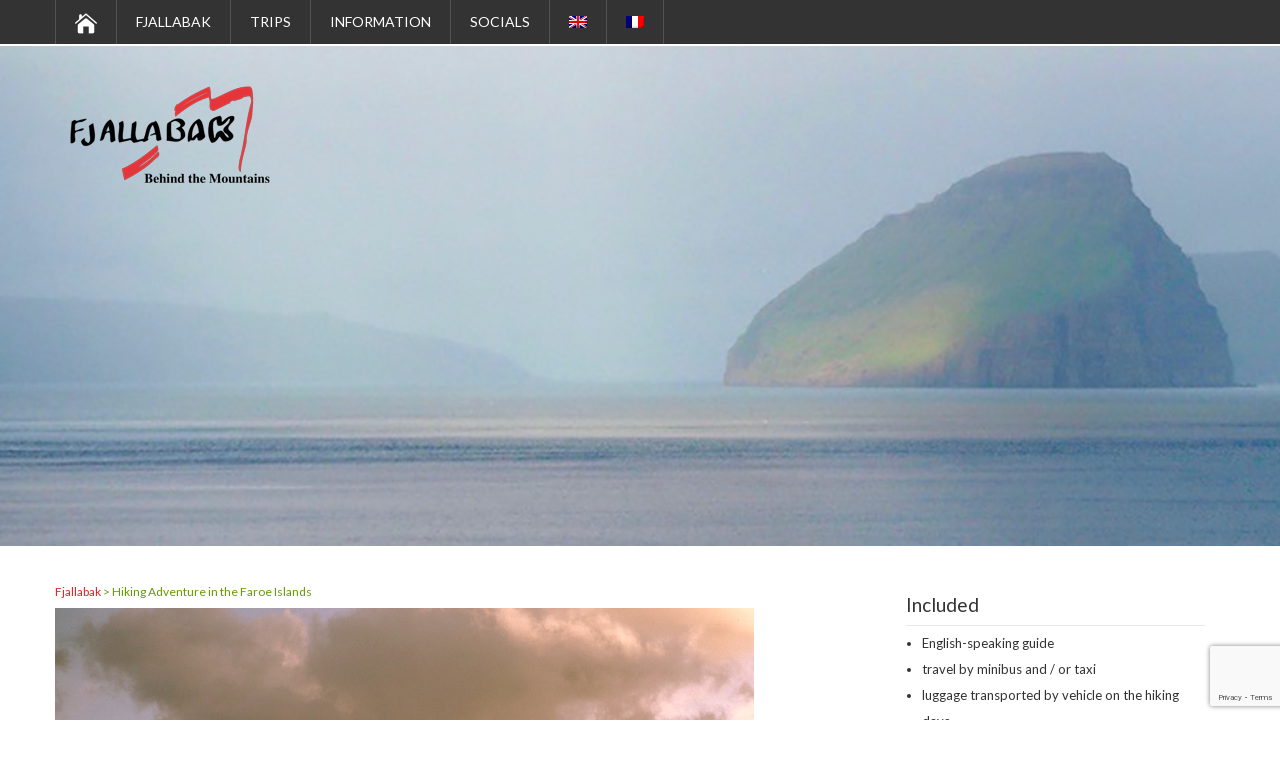

--- FILE ---
content_type: text/html; charset=UTF-8
request_url: https://www.fjallabak.is/iceland/faroe-islands/
body_size: 30136
content:
<!DOCTYPE html>
<!--[if IE 7]>
<html class="ie ie7" lang="en-US" prefix="og: https://ogp.me/ns#">
<![endif]-->
<!--[if IE 8]>
<html class="ie ie8" lang="en-US" prefix="og: https://ogp.me/ns#">
<![endif]-->
<!--[if !(IE 7) | !(IE 8)  ]><!-->
<html lang="en-US" prefix="og: https://ogp.me/ns#">
<!--<![endif]-->
<head>
  <meta charset="UTF-8" /> 
  <meta name="viewport" content="width=device-width" />  
  
  <!--[if lt IE 9]>
	<script src="https://www.fjallabak.is/wp-content/themes/songwriter-premium/js/html5.js"></script>
	<![endif]-->
  <link rel="pingback" href="https://www.fjallabak.is/xmlrpc.php">
<meta name="viewport" content="width=device-width, initial-scale=1.0">
    	<link rel="shortcut icon" href="https://www.fjallabak.is/wp-content/uploads/2015/04/fjallabak.ico" />
<style type='text/css'>		#wrapper { background-size: cover; }		body .top-navigation ul { float: right; } body .top-navigation a, body .top-navigation a:visited { padding: 0 0 0 16px; }		#wrapper #main-content .post-entry .attachment-post-thumbnail { margin-bottom: 20px; } #wrapper #main-content .post-entry .social-share { padding: 0; } #wrapper #content .panel-row-style .home-latest-posts .post-entry { padding-bottom: 10px !important; }		#wrapper .post-entry .attachment-post-thumbnail, #wrapper .post-entry .attachment-square-thumb, #wrapper .post-entry-grid .attachment-post-thumbnail { -webkit-transition: all 1s ease; -moz-transition: all 1s ease; -o-transition: all 1s ease; -ms-transition: all 1s ease; transition: all 1s ease; } #wrapper .post-entry .attachment-post-thumbnail:hover, #wrapper .post-entry .attachment-square-thumb:hover, #wrapper .grid-entry .attachment-post-thumbnail:hover { opacity: 0.8; filter: alpha(opacity=80); }		.post-entry .attachment-post-thumbnail, html #wrapper #main-content .panel-row-style .home-latest-posts .attachment-post-thumbnail { margin-bottom: 15px !important; margin-left: 0 !important; margin-right: 0 !important; max-width: 100%; clear: both; float: none; }		#wrapper #header .menu-box-wrapper { border-color: #ffffff; }		#wrapper #header .header-content-wrapper { background-color: #ebebeb; } 		#wrapper #main-content .entry-content, #wrapper #main-content .sidebar-widget, .page-template-template-page-builder-php #main-content .panel, .page-template-template-page-builder-full-width-php #main-content .panel, #wrapper .songwriter_widget_content .tab_title.selected a, #wrapper #nav-below, #wrapper .post-entry, #wrapper .entry-headline-wrapper, html .search .navigation { background-color: #ffffff; }		#wrapper #header, #wrapper #nav-below, #wrapper #wrapper-footer, #wrapper .post-entry, #wrapper .entry-content, html .search .navigation, #wrapper .sidebar-widget, #wrapper .entry-headline-wrapper, .page-template-template-page-builder-php #main-content .panel, .page-template-template-page-builder-full-width-php #main-content .panel { -webkit-box-shadow: 0 0 3px #ffffff; -moz-box-shadow: 0 0 3px #ffffff; box-shadow: 0 0 3px #ffffff; }		html body, #wrapper blockquote, #wrapper q, #wrapper #container #comments .comment, #wrapper #container #comments .comment time, #wrapper #container #commentform .form-allowed-tags, #wrapper #container #commentform p, #wrapper input, #wrapper button, #wrapper textarea, #wrapper select, #wrapper #content .breadcrumb-navigation, #wrapper #main-content .post-meta { font-family: "Lato", Arial, Helvetica, sans-serif; }		body p, body ul, body ol, body li, body dl, body address, body table { font-size: 14px; }		#wrapper #header .site-title { font-family: "Lato", Arial, Helvetica, sans-serif; }		#wrapper #header .site-description { font-family: "Lato", Arial, Helvetica, sans-serif; }		#wrapper #main-content .entry-headline-wrapper .entry-headline { color: #669900 !important; }    #wrapper h1, #wrapper h2, #wrapper h3, #wrapper h4, #wrapper h5, #wrapper h6, #wrapper #container .navigation .section-heading, #wrapper .info-box .info-box-headline, #wrapper #comments .entry-headline { font-family: "Lato", Arial, Helvetica, sans-serif; }		#wrapper h1, #wrapper h2, #wrapper h3, #wrapper h4, #wrapper h5, #wrapper h6, #wrapper #container .navigation .section-heading, #wrapper .info-box .info-box-headline, #wrapper #comments .entry-headline { color: #669900; }		#wrapper #main-content .breadcrumb-navigation, #wrapper #main-content .post-meta, #wrapper #main-content .post-info { color: #669900 !important; }		#wrapper #main-content .breadcrumb-navigation a, #wrapper #main-content .post-meta a, #wrapper #main-content .post-info a { color: #dd2323 !important; }		#wrapper #container #main-content section .entry-headline { font-family: "Lato", Arial, Helvetica, sans-serif; }		#wrapper #main-content .post-entry .post-entry-headline, #wrapper #main-content .slides li a, #wrapper #main-content .home-list-posts ul li a { font-family: "Lato", Arial, Helvetica, sans-serif; }		#wrapper #main-content .post-entry .post-entry-headline a, #wrapper #main-content .slides li a, #wrapper #main-content .home-list-posts ul li a { color: #6c9912; }    #wrapper #container #sidebar .sidebar-widget .sidebar-headline, #wrapper .songwriter_widget_content .tab_title a, #wrapper #wrapper-footer #footer .footer-widget .footer-headline { font-family: "Lato", Arial, Helvetica, sans-serif; }		#wrapper #content a { color: #000000; }		#wrapper #header .menu-box ul li a { font-family: "Lato", Arial, Helvetica, sans-serif; }</style>	<style>img:is([sizes="auto" i], [sizes^="auto," i]) { contain-intrinsic-size: 3000px 1500px }</style>
	
<!-- Search Engine Optimization by Rank Math PRO - https://rankmath.com/ -->
<title>Hiking Adventure In The Faroe Islands - Fjallabak</title>
<meta name="robots" content="follow, index, max-snippet:-1, max-video-preview:-1, max-image-preview:large"/>
<link rel="canonical" href="https://www.fjallabak.is/iceland/faroe-islands/" />
<meta property="og:locale" content="en_US" />
<meta property="og:type" content="article" />
<meta property="og:title" content="Hiking Adventure In The Faroe Islands - Fjallabak" />
<meta property="og:url" content="https://www.fjallabak.is/iceland/faroe-islands/" />
<meta property="og:site_name" content="Fjallabak" />
<meta property="og:updated_time" content="2024-11-18T15:26:50+00:00" />
<meta property="og:image" content="https://www.fjallabak.is/wp-content/uploads/2017/12/Tindholmur-Version-2.jpg" />
<meta property="og:image:secure_url" content="https://www.fjallabak.is/wp-content/uploads/2017/12/Tindholmur-Version-2.jpg" />
<meta property="og:image:width" content="699" />
<meta property="og:image:height" content="468" />
<meta property="og:image:alt" content="Tindholmur Faroe Islands" />
<meta property="og:image:type" content="image/jpeg" />
<meta property="article:published_time" content="2017-12-10T12:50:27+00:00" />
<meta property="article:modified_time" content="2024-11-18T15:26:50+00:00" />
<meta name="twitter:card" content="summary_large_image" />
<meta name="twitter:title" content="Hiking Adventure In The Faroe Islands - Fjallabak" />
<meta name="twitter:image" content="https://www.fjallabak.is/wp-content/uploads/2017/12/Tindholmur-Version-2.jpg" />
<script type="application/ld+json" class="rank-math-schema-pro">{"@context":"https://schema.org","@graph":[{"@type":"Place","@id":"https://www.fjallabak.is/#place","address":{"@type":"PostalAddress","streetAddress":"P.o. box 1622","addressLocality":"Reykjavik","postalCode":"101","addressCountry":"Islande"}},{"@type":["TravelAgency","Organization"],"@id":"https://www.fjallabak.is/#organization","name":"Fjallabak","url":"https://www.fjallabak.is","email":"info@fjallabak.is","address":{"@type":"PostalAddress","streetAddress":"P.o. box 1622","addressLocality":"Reykjavik","postalCode":"101","addressCountry":"Islande"},"logo":{"@type":"ImageObject","@id":"https://www.fjallabak.is/#logo","url":"https://fjallabak.is/wp-content/uploads/2022/01/Fjallabak-logo-transparent-100.png","contentUrl":"https://fjallabak.is/wp-content/uploads/2022/01/Fjallabak-logo-transparent-100.png","caption":"Fjallabak","inLanguage":"en-US","width":"200","height":"100"},"openingHours":["Monday,Tuesday,Wednesday,Thursday,Friday,Saturday 09:00-17:00"],"description":"We specialize in high-quality supported trekking, backpacking, walking and discoveries for small groups. We organise ski trips and slow travel adventures, such as birdwatching, whale watching or geology tours\u2026 We are used to organizing trips for private groups and \"A la carte\" such as self-drive and self guided tours. Occasionally, we work with film shootings and incentive events.","location":{"@id":"https://www.fjallabak.is/#place"},"image":{"@id":"https://www.fjallabak.is/#logo"}},{"@type":"WebSite","@id":"https://www.fjallabak.is/#website","url":"https://www.fjallabak.is","name":"Fjallabak","alternateName":"Behind the mounains","publisher":{"@id":"https://www.fjallabak.is/#organization"},"inLanguage":"en-US"},{"@type":"ImageObject","@id":"https://www.fjallabak.is/wp-content/uploads/2017/12/Tindholmur-Version-2.jpg","url":"https://www.fjallabak.is/wp-content/uploads/2017/12/Tindholmur-Version-2.jpg","width":"699","height":"468","caption":"Tindholmur Faroe Islands","inLanguage":"en-US"},{"@type":"WebPage","@id":"https://www.fjallabak.is/iceland/faroe-islands/#webpage","url":"https://www.fjallabak.is/iceland/faroe-islands/","name":"Hiking Adventure In The Faroe Islands - Fjallabak","datePublished":"2017-12-10T12:50:27+00:00","dateModified":"2024-11-18T15:26:50+00:00","isPartOf":{"@id":"https://www.fjallabak.is/#website"},"primaryImageOfPage":{"@id":"https://www.fjallabak.is/wp-content/uploads/2017/12/Tindholmur-Version-2.jpg"},"inLanguage":"en-US"},{"@type":"Person","@id":"https://www.fjallabak.is/author/philippepatay/","name":"Philippe Patay","url":"https://www.fjallabak.is/author/philippepatay/","image":{"@type":"ImageObject","@id":"https://secure.gravatar.com/avatar/d0e58c60cf8e988430d1263786574baae13fbabc3eeeef06a7755f24f192a4b6?s=96&amp;d=mm&amp;r=g","url":"https://secure.gravatar.com/avatar/d0e58c60cf8e988430d1263786574baae13fbabc3eeeef06a7755f24f192a4b6?s=96&amp;d=mm&amp;r=g","caption":"Philippe Patay","inLanguage":"en-US"},"worksFor":{"@id":"https://www.fjallabak.is/#organization"}},{"@type":"Article","headline":"Hiking Adventure In The Faroe Islands - Fjallabak","datePublished":"2017-12-10T12:50:27+00:00","dateModified":"2024-11-18T15:26:50+00:00","author":{"@id":"https://www.fjallabak.is/author/philippepatay/","name":"Philippe Patay"},"publisher":{"@id":"https://www.fjallabak.is/#organization"},"name":"Hiking Adventure In The Faroe Islands - Fjallabak","@id":"https://www.fjallabak.is/iceland/faroe-islands/#richSnippet","isPartOf":{"@id":"https://www.fjallabak.is/iceland/faroe-islands/#webpage"},"image":{"@id":"https://www.fjallabak.is/wp-content/uploads/2017/12/Tindholmur-Version-2.jpg"},"inLanguage":"en-US","mainEntityOfPage":{"@id":"https://www.fjallabak.is/iceland/faroe-islands/#webpage"}}]}</script>
<!-- /Rank Math WordPress SEO plugin -->

<link rel='dns-prefetch' href='//apis.google.com' />
<link rel='dns-prefetch' href='//connect.facebook.net' />
<link rel='dns-prefetch' href='//platform.twitter.com' />
<link rel='dns-prefetch' href='//fonts.googleapis.com' />
<link rel="alternate" type="application/rss+xml" title="Fjallabak &raquo; Feed" href="https://www.fjallabak.is/feed/" />
<link rel="alternate" type="application/rss+xml" title="Fjallabak &raquo; Comments Feed" href="https://www.fjallabak.is/comments/feed/" />
<script type="text/javascript">
/* <![CDATA[ */
window._wpemojiSettings = {"baseUrl":"https:\/\/s.w.org\/images\/core\/emoji\/16.0.1\/72x72\/","ext":".png","svgUrl":"https:\/\/s.w.org\/images\/core\/emoji\/16.0.1\/svg\/","svgExt":".svg","source":{"concatemoji":"https:\/\/www.fjallabak.is\/wp-includes\/js\/wp-emoji-release.min.js?ver=6.8.3"}};
/*! This file is auto-generated */
!function(s,n){var o,i,e;function c(e){try{var t={supportTests:e,timestamp:(new Date).valueOf()};sessionStorage.setItem(o,JSON.stringify(t))}catch(e){}}function p(e,t,n){e.clearRect(0,0,e.canvas.width,e.canvas.height),e.fillText(t,0,0);var t=new Uint32Array(e.getImageData(0,0,e.canvas.width,e.canvas.height).data),a=(e.clearRect(0,0,e.canvas.width,e.canvas.height),e.fillText(n,0,0),new Uint32Array(e.getImageData(0,0,e.canvas.width,e.canvas.height).data));return t.every(function(e,t){return e===a[t]})}function u(e,t){e.clearRect(0,0,e.canvas.width,e.canvas.height),e.fillText(t,0,0);for(var n=e.getImageData(16,16,1,1),a=0;a<n.data.length;a++)if(0!==n.data[a])return!1;return!0}function f(e,t,n,a){switch(t){case"flag":return n(e,"\ud83c\udff3\ufe0f\u200d\u26a7\ufe0f","\ud83c\udff3\ufe0f\u200b\u26a7\ufe0f")?!1:!n(e,"\ud83c\udde8\ud83c\uddf6","\ud83c\udde8\u200b\ud83c\uddf6")&&!n(e,"\ud83c\udff4\udb40\udc67\udb40\udc62\udb40\udc65\udb40\udc6e\udb40\udc67\udb40\udc7f","\ud83c\udff4\u200b\udb40\udc67\u200b\udb40\udc62\u200b\udb40\udc65\u200b\udb40\udc6e\u200b\udb40\udc67\u200b\udb40\udc7f");case"emoji":return!a(e,"\ud83e\udedf")}return!1}function g(e,t,n,a){var r="undefined"!=typeof WorkerGlobalScope&&self instanceof WorkerGlobalScope?new OffscreenCanvas(300,150):s.createElement("canvas"),o=r.getContext("2d",{willReadFrequently:!0}),i=(o.textBaseline="top",o.font="600 32px Arial",{});return e.forEach(function(e){i[e]=t(o,e,n,a)}),i}function t(e){var t=s.createElement("script");t.src=e,t.defer=!0,s.head.appendChild(t)}"undefined"!=typeof Promise&&(o="wpEmojiSettingsSupports",i=["flag","emoji"],n.supports={everything:!0,everythingExceptFlag:!0},e=new Promise(function(e){s.addEventListener("DOMContentLoaded",e,{once:!0})}),new Promise(function(t){var n=function(){try{var e=JSON.parse(sessionStorage.getItem(o));if("object"==typeof e&&"number"==typeof e.timestamp&&(new Date).valueOf()<e.timestamp+604800&&"object"==typeof e.supportTests)return e.supportTests}catch(e){}return null}();if(!n){if("undefined"!=typeof Worker&&"undefined"!=typeof OffscreenCanvas&&"undefined"!=typeof URL&&URL.createObjectURL&&"undefined"!=typeof Blob)try{var e="postMessage("+g.toString()+"("+[JSON.stringify(i),f.toString(),p.toString(),u.toString()].join(",")+"));",a=new Blob([e],{type:"text/javascript"}),r=new Worker(URL.createObjectURL(a),{name:"wpTestEmojiSupports"});return void(r.onmessage=function(e){c(n=e.data),r.terminate(),t(n)})}catch(e){}c(n=g(i,f,p,u))}t(n)}).then(function(e){for(var t in e)n.supports[t]=e[t],n.supports.everything=n.supports.everything&&n.supports[t],"flag"!==t&&(n.supports.everythingExceptFlag=n.supports.everythingExceptFlag&&n.supports[t]);n.supports.everythingExceptFlag=n.supports.everythingExceptFlag&&!n.supports.flag,n.DOMReady=!1,n.readyCallback=function(){n.DOMReady=!0}}).then(function(){return e}).then(function(){var e;n.supports.everything||(n.readyCallback(),(e=n.source||{}).concatemoji?t(e.concatemoji):e.wpemoji&&e.twemoji&&(t(e.twemoji),t(e.wpemoji)))}))}((window,document),window._wpemojiSettings);
/* ]]> */
</script>
<link rel='stylesheet' id='travels_booking-jquery-ui-style-css' href='https://www.fjallabak.is/wp-content/plugins/piK-TravelBooking/js/jquery-ui/jquery-ui.css?ver=6.8.3' type='text/css' media='all' />
<link rel='stylesheet' id='travels_bookinglightbox-style-css' href='https://www.fjallabak.is/wp-content/plugins/piK-TravelBooking/js/lightbox/css/lightbox.css?ver=6.8.3' type='text/css' media='all' />
<link rel='stylesheet' id='travels_booking-nice-select-style-css' href='https://www.fjallabak.is/wp-content/plugins/piK-TravelBooking/js/jquery-nice-select-1.1.0/css/nice-select.css?ver=6.8.3' type='text/css' media='all' />
<link rel='stylesheet' id='travels_booking-style-css' href='https://www.fjallabak.is/wp-content/plugins/piK-TravelBooking/css/ktb-styles.css?ver=6.8.3' type='text/css' media='all' />
<link rel='stylesheet' id='sbi_styles-css' href='https://www.fjallabak.is/wp-content/plugins/instagram-feed/css/sbi-styles.min.css?ver=6.9.1' type='text/css' media='all' />
<style id='wp-emoji-styles-inline-css' type='text/css'>

	img.wp-smiley, img.emoji {
		display: inline !important;
		border: none !important;
		box-shadow: none !important;
		height: 1em !important;
		width: 1em !important;
		margin: 0 0.07em !important;
		vertical-align: -0.1em !important;
		background: none !important;
		padding: 0 !important;
	}
</style>
<link rel='stylesheet' id='wp-block-library-css' href='https://www.fjallabak.is/wp-includes/css/dist/block-library/style.min.css?ver=6.8.3' type='text/css' media='all' />
<style id='classic-theme-styles-inline-css' type='text/css'>
/*! This file is auto-generated */
.wp-block-button__link{color:#fff;background-color:#32373c;border-radius:9999px;box-shadow:none;text-decoration:none;padding:calc(.667em + 2px) calc(1.333em + 2px);font-size:1.125em}.wp-block-file__button{background:#32373c;color:#fff;text-decoration:none}
</style>
<style id='global-styles-inline-css' type='text/css'>
:root{--wp--preset--aspect-ratio--square: 1;--wp--preset--aspect-ratio--4-3: 4/3;--wp--preset--aspect-ratio--3-4: 3/4;--wp--preset--aspect-ratio--3-2: 3/2;--wp--preset--aspect-ratio--2-3: 2/3;--wp--preset--aspect-ratio--16-9: 16/9;--wp--preset--aspect-ratio--9-16: 9/16;--wp--preset--color--black: #000000;--wp--preset--color--cyan-bluish-gray: #abb8c3;--wp--preset--color--white: #ffffff;--wp--preset--color--pale-pink: #f78da7;--wp--preset--color--vivid-red: #cf2e2e;--wp--preset--color--luminous-vivid-orange: #ff6900;--wp--preset--color--luminous-vivid-amber: #fcb900;--wp--preset--color--light-green-cyan: #7bdcb5;--wp--preset--color--vivid-green-cyan: #00d084;--wp--preset--color--pale-cyan-blue: #8ed1fc;--wp--preset--color--vivid-cyan-blue: #0693e3;--wp--preset--color--vivid-purple: #9b51e0;--wp--preset--gradient--vivid-cyan-blue-to-vivid-purple: linear-gradient(135deg,rgba(6,147,227,1) 0%,rgb(155,81,224) 100%);--wp--preset--gradient--light-green-cyan-to-vivid-green-cyan: linear-gradient(135deg,rgb(122,220,180) 0%,rgb(0,208,130) 100%);--wp--preset--gradient--luminous-vivid-amber-to-luminous-vivid-orange: linear-gradient(135deg,rgba(252,185,0,1) 0%,rgba(255,105,0,1) 100%);--wp--preset--gradient--luminous-vivid-orange-to-vivid-red: linear-gradient(135deg,rgba(255,105,0,1) 0%,rgb(207,46,46) 100%);--wp--preset--gradient--very-light-gray-to-cyan-bluish-gray: linear-gradient(135deg,rgb(238,238,238) 0%,rgb(169,184,195) 100%);--wp--preset--gradient--cool-to-warm-spectrum: linear-gradient(135deg,rgb(74,234,220) 0%,rgb(151,120,209) 20%,rgb(207,42,186) 40%,rgb(238,44,130) 60%,rgb(251,105,98) 80%,rgb(254,248,76) 100%);--wp--preset--gradient--blush-light-purple: linear-gradient(135deg,rgb(255,206,236) 0%,rgb(152,150,240) 100%);--wp--preset--gradient--blush-bordeaux: linear-gradient(135deg,rgb(254,205,165) 0%,rgb(254,45,45) 50%,rgb(107,0,62) 100%);--wp--preset--gradient--luminous-dusk: linear-gradient(135deg,rgb(255,203,112) 0%,rgb(199,81,192) 50%,rgb(65,88,208) 100%);--wp--preset--gradient--pale-ocean: linear-gradient(135deg,rgb(255,245,203) 0%,rgb(182,227,212) 50%,rgb(51,167,181) 100%);--wp--preset--gradient--electric-grass: linear-gradient(135deg,rgb(202,248,128) 0%,rgb(113,206,126) 100%);--wp--preset--gradient--midnight: linear-gradient(135deg,rgb(2,3,129) 0%,rgb(40,116,252) 100%);--wp--preset--font-size--small: 13px;--wp--preset--font-size--medium: 20px;--wp--preset--font-size--large: 36px;--wp--preset--font-size--x-large: 42px;--wp--preset--spacing--20: 0.44rem;--wp--preset--spacing--30: 0.67rem;--wp--preset--spacing--40: 1rem;--wp--preset--spacing--50: 1.5rem;--wp--preset--spacing--60: 2.25rem;--wp--preset--spacing--70: 3.38rem;--wp--preset--spacing--80: 5.06rem;--wp--preset--shadow--natural: 6px 6px 9px rgba(0, 0, 0, 0.2);--wp--preset--shadow--deep: 12px 12px 50px rgba(0, 0, 0, 0.4);--wp--preset--shadow--sharp: 6px 6px 0px rgba(0, 0, 0, 0.2);--wp--preset--shadow--outlined: 6px 6px 0px -3px rgba(255, 255, 255, 1), 6px 6px rgba(0, 0, 0, 1);--wp--preset--shadow--crisp: 6px 6px 0px rgba(0, 0, 0, 1);}:where(.is-layout-flex){gap: 0.5em;}:where(.is-layout-grid){gap: 0.5em;}body .is-layout-flex{display: flex;}.is-layout-flex{flex-wrap: wrap;align-items: center;}.is-layout-flex > :is(*, div){margin: 0;}body .is-layout-grid{display: grid;}.is-layout-grid > :is(*, div){margin: 0;}:where(.wp-block-columns.is-layout-flex){gap: 2em;}:where(.wp-block-columns.is-layout-grid){gap: 2em;}:where(.wp-block-post-template.is-layout-flex){gap: 1.25em;}:where(.wp-block-post-template.is-layout-grid){gap: 1.25em;}.has-black-color{color: var(--wp--preset--color--black) !important;}.has-cyan-bluish-gray-color{color: var(--wp--preset--color--cyan-bluish-gray) !important;}.has-white-color{color: var(--wp--preset--color--white) !important;}.has-pale-pink-color{color: var(--wp--preset--color--pale-pink) !important;}.has-vivid-red-color{color: var(--wp--preset--color--vivid-red) !important;}.has-luminous-vivid-orange-color{color: var(--wp--preset--color--luminous-vivid-orange) !important;}.has-luminous-vivid-amber-color{color: var(--wp--preset--color--luminous-vivid-amber) !important;}.has-light-green-cyan-color{color: var(--wp--preset--color--light-green-cyan) !important;}.has-vivid-green-cyan-color{color: var(--wp--preset--color--vivid-green-cyan) !important;}.has-pale-cyan-blue-color{color: var(--wp--preset--color--pale-cyan-blue) !important;}.has-vivid-cyan-blue-color{color: var(--wp--preset--color--vivid-cyan-blue) !important;}.has-vivid-purple-color{color: var(--wp--preset--color--vivid-purple) !important;}.has-black-background-color{background-color: var(--wp--preset--color--black) !important;}.has-cyan-bluish-gray-background-color{background-color: var(--wp--preset--color--cyan-bluish-gray) !important;}.has-white-background-color{background-color: var(--wp--preset--color--white) !important;}.has-pale-pink-background-color{background-color: var(--wp--preset--color--pale-pink) !important;}.has-vivid-red-background-color{background-color: var(--wp--preset--color--vivid-red) !important;}.has-luminous-vivid-orange-background-color{background-color: var(--wp--preset--color--luminous-vivid-orange) !important;}.has-luminous-vivid-amber-background-color{background-color: var(--wp--preset--color--luminous-vivid-amber) !important;}.has-light-green-cyan-background-color{background-color: var(--wp--preset--color--light-green-cyan) !important;}.has-vivid-green-cyan-background-color{background-color: var(--wp--preset--color--vivid-green-cyan) !important;}.has-pale-cyan-blue-background-color{background-color: var(--wp--preset--color--pale-cyan-blue) !important;}.has-vivid-cyan-blue-background-color{background-color: var(--wp--preset--color--vivid-cyan-blue) !important;}.has-vivid-purple-background-color{background-color: var(--wp--preset--color--vivid-purple) !important;}.has-black-border-color{border-color: var(--wp--preset--color--black) !important;}.has-cyan-bluish-gray-border-color{border-color: var(--wp--preset--color--cyan-bluish-gray) !important;}.has-white-border-color{border-color: var(--wp--preset--color--white) !important;}.has-pale-pink-border-color{border-color: var(--wp--preset--color--pale-pink) !important;}.has-vivid-red-border-color{border-color: var(--wp--preset--color--vivid-red) !important;}.has-luminous-vivid-orange-border-color{border-color: var(--wp--preset--color--luminous-vivid-orange) !important;}.has-luminous-vivid-amber-border-color{border-color: var(--wp--preset--color--luminous-vivid-amber) !important;}.has-light-green-cyan-border-color{border-color: var(--wp--preset--color--light-green-cyan) !important;}.has-vivid-green-cyan-border-color{border-color: var(--wp--preset--color--vivid-green-cyan) !important;}.has-pale-cyan-blue-border-color{border-color: var(--wp--preset--color--pale-cyan-blue) !important;}.has-vivid-cyan-blue-border-color{border-color: var(--wp--preset--color--vivid-cyan-blue) !important;}.has-vivid-purple-border-color{border-color: var(--wp--preset--color--vivid-purple) !important;}.has-vivid-cyan-blue-to-vivid-purple-gradient-background{background: var(--wp--preset--gradient--vivid-cyan-blue-to-vivid-purple) !important;}.has-light-green-cyan-to-vivid-green-cyan-gradient-background{background: var(--wp--preset--gradient--light-green-cyan-to-vivid-green-cyan) !important;}.has-luminous-vivid-amber-to-luminous-vivid-orange-gradient-background{background: var(--wp--preset--gradient--luminous-vivid-amber-to-luminous-vivid-orange) !important;}.has-luminous-vivid-orange-to-vivid-red-gradient-background{background: var(--wp--preset--gradient--luminous-vivid-orange-to-vivid-red) !important;}.has-very-light-gray-to-cyan-bluish-gray-gradient-background{background: var(--wp--preset--gradient--very-light-gray-to-cyan-bluish-gray) !important;}.has-cool-to-warm-spectrum-gradient-background{background: var(--wp--preset--gradient--cool-to-warm-spectrum) !important;}.has-blush-light-purple-gradient-background{background: var(--wp--preset--gradient--blush-light-purple) !important;}.has-blush-bordeaux-gradient-background{background: var(--wp--preset--gradient--blush-bordeaux) !important;}.has-luminous-dusk-gradient-background{background: var(--wp--preset--gradient--luminous-dusk) !important;}.has-pale-ocean-gradient-background{background: var(--wp--preset--gradient--pale-ocean) !important;}.has-electric-grass-gradient-background{background: var(--wp--preset--gradient--electric-grass) !important;}.has-midnight-gradient-background{background: var(--wp--preset--gradient--midnight) !important;}.has-small-font-size{font-size: var(--wp--preset--font-size--small) !important;}.has-medium-font-size{font-size: var(--wp--preset--font-size--medium) !important;}.has-large-font-size{font-size: var(--wp--preset--font-size--large) !important;}.has-x-large-font-size{font-size: var(--wp--preset--font-size--x-large) !important;}
:where(.wp-block-post-template.is-layout-flex){gap: 1.25em;}:where(.wp-block-post-template.is-layout-grid){gap: 1.25em;}
:where(.wp-block-columns.is-layout-flex){gap: 2em;}:where(.wp-block-columns.is-layout-grid){gap: 2em;}
:root :where(.wp-block-pullquote){font-size: 1.5em;line-height: 1.6;}
</style>
<link rel='stylesheet' id='contact-form-7-css' href='https://www.fjallabak.is/wp-content/plugins/contact-form-7/includes/css/styles.css?ver=6.1.2' type='text/css' media='all' />
<link rel='stylesheet' id='wptripadvisor_allcss-css' href='https://www.fjallabak.is/wp-content/plugins/wp-tripadvisor-review-slider/public/css/wptripadvisor_all.css?ver=14.0' type='text/css' media='all' />
<link rel='stylesheet' id='wpml-legacy-horizontal-list-0-css' href='https://www.fjallabak.is/wp-content/plugins/sitepress-multilingual-cms/templates/language-switchers/legacy-list-horizontal/style.min.css?ver=1' type='text/css' media='all' />
<style id='wpml-legacy-horizontal-list-0-inline-css' type='text/css'>
.wpml-ls-statics-footer{background-color:#ffffff;}.wpml-ls-statics-footer, .wpml-ls-statics-footer .wpml-ls-sub-menu, .wpml-ls-statics-footer a {border-color:#cdcdcd;}.wpml-ls-statics-footer a, .wpml-ls-statics-footer .wpml-ls-sub-menu a, .wpml-ls-statics-footer .wpml-ls-sub-menu a:link, .wpml-ls-statics-footer li:not(.wpml-ls-current-language) .wpml-ls-link, .wpml-ls-statics-footer li:not(.wpml-ls-current-language) .wpml-ls-link:link {color:#444444;background-color:#ffffff;}.wpml-ls-statics-footer .wpml-ls-sub-menu a:hover,.wpml-ls-statics-footer .wpml-ls-sub-menu a:focus, .wpml-ls-statics-footer .wpml-ls-sub-menu a:link:hover, .wpml-ls-statics-footer .wpml-ls-sub-menu a:link:focus {color:#000000;background-color:#eeeeee;}.wpml-ls-statics-footer .wpml-ls-current-language > a {color:#444444;background-color:#ffffff;}.wpml-ls-statics-footer .wpml-ls-current-language:hover>a, .wpml-ls-statics-footer .wpml-ls-current-language>a:focus {color:#000000;background-color:#eeeeee;}
.wpml-ls-statics-shortcode_actions{background-color:#eeeeee;}.wpml-ls-statics-shortcode_actions, .wpml-ls-statics-shortcode_actions .wpml-ls-sub-menu, .wpml-ls-statics-shortcode_actions a {border-color:#cdcdcd;}.wpml-ls-statics-shortcode_actions a, .wpml-ls-statics-shortcode_actions .wpml-ls-sub-menu a, .wpml-ls-statics-shortcode_actions .wpml-ls-sub-menu a:link, .wpml-ls-statics-shortcode_actions li:not(.wpml-ls-current-language) .wpml-ls-link, .wpml-ls-statics-shortcode_actions li:not(.wpml-ls-current-language) .wpml-ls-link:link {color:#444444;background-color:#ffffff;}.wpml-ls-statics-shortcode_actions .wpml-ls-sub-menu a:hover,.wpml-ls-statics-shortcode_actions .wpml-ls-sub-menu a:focus, .wpml-ls-statics-shortcode_actions .wpml-ls-sub-menu a:link:hover, .wpml-ls-statics-shortcode_actions .wpml-ls-sub-menu a:link:focus {color:#000000;background-color:#eeeeee;}.wpml-ls-statics-shortcode_actions .wpml-ls-current-language > a {color:#444444;background-color:#ffffff;}.wpml-ls-statics-shortcode_actions .wpml-ls-current-language:hover>a, .wpml-ls-statics-shortcode_actions .wpml-ls-current-language>a:focus {color:#000000;background-color:#eeeeee;}
</style>
<link rel='stylesheet' id='wpml-menu-item-0-css' href='https://www.fjallabak.is/wp-content/plugins/sitepress-multilingual-cms/templates/language-switchers/menu-item/style.min.css?ver=1' type='text/css' media='all' />
<link rel='stylesheet' id='parent-style-css' href='https://www.fjallabak.is/wp-content/themes/songwriter-premium/style.css?ver=6.8.3' type='text/css' media='all' />
<link rel='stylesheet' id='child-style-css' href='https://www.fjallabak.is/wp-content/themes/songwriter-premium-child/style.css?ver=6.8.3' type='text/css' media='all' />
<link rel='stylesheet' id='bootstrap-css-css' href='https://www.fjallabak.is/wp-content/themes/songwriter-premium-child/css/bootstrap.min.css?ver=6.8.3' type='text/css' media='all' />
<link rel='stylesheet' id='style-css-css' href='https://www.fjallabak.is/wp-content/themes/songwriter-premium-child/style.css?ver=6.8.3' type='text/css' media='all' />
<link rel='stylesheet' id='songwriter-google-font1-css' href='//fonts.googleapis.com/css?family=Lato&#038;subset=latin&#038;ver=6.8.3' type='text/css' media='all' />
<link rel='stylesheet' id='songwriter-google-font2-css' href='//fonts.googleapis.com/css?family=Lato&#038;subset=latin&#038;ver=6.8.3' type='text/css' media='all' />
<link rel='stylesheet' id='songwriter-google-font3-css' href='//fonts.googleapis.com/css?family=Lato&#038;subset=latin&#038;ver=6.8.3' type='text/css' media='all' />
<link rel='stylesheet' id='songwriter-google-font4-css' href='//fonts.googleapis.com/css?family=Lato&#038;subset=latin&#038;ver=6.8.3' type='text/css' media='all' />
<link rel='stylesheet' id='songwriter-google-font5-css' href='//fonts.googleapis.com/css?family=Lato&#038;subset=latin&#038;ver=6.8.3' type='text/css' media='all' />
<link rel='stylesheet' id='songwriter-google-font6-css' href='//fonts.googleapis.com/css?family=Lato&#038;subset=latin&#038;ver=6.8.3' type='text/css' media='all' />
<link rel='stylesheet' id='songwriter-google-font8-css' href='//fonts.googleapis.com/css?family=Lato&#038;subset=latin&#038;ver=6.8.3' type='text/css' media='all' />
<link rel='stylesheet' id='songwriter-google-font10-css' href='//fonts.googleapis.com/css?family=Lato&#038;subset=latin&#038;ver=6.8.3' type='text/css' media='all' />
<link rel='stylesheet' id='songwriter-style-green-css' href='https://www.fjallabak.is/wp-content/themes/songwriter-premium/css/colors/green.css?ver=6.8.3' type='text/css' media='all' />
<link rel='stylesheet' id='songwriter-elegantfont-css' href='https://www.fjallabak.is/wp-content/themes/songwriter-premium/css/elegantfont.css?ver=6.8.3' type='text/css' media='all' />
<link rel='stylesheet' id='songwriter-style-css' href='https://www.fjallabak.is/wp-content/themes/songwriter-premium-child/style.css?ver=6.8.3' type='text/css' media='all' />
<link rel='stylesheet' id='songwriter-google-font-default-css' href='//fonts.googleapis.com/css?family=Oswald&#038;subset=latin%2Clatin-ext&#038;ver=6.8.3' type='text/css' media='all' />
<link rel='stylesheet' id='songwriter-tab-widget-css' href='https://www.fjallabak.is/wp-content/themes/songwriter-premium/functions/fe/wp-tab-widget/css/wp-tab-widget.css?ver=6.8.3' type='text/css' media='all' />
<link rel='stylesheet' id='simple-social-icons-font-css' href='https://www.fjallabak.is/wp-content/plugins/simple-social-icons/css/style.css?ver=3.0.2' type='text/css' media='all' />
<script type="text/javascript" src="https://www.fjallabak.is/wp-includes/js/jquery/jquery.min.js?ver=3.7.1" id="jquery-core-js"></script>
<script type="text/javascript" src="https://www.fjallabak.is/wp-includes/js/jquery/jquery-migrate.min.js?ver=3.4.1" id="jquery-migrate-js"></script>
<script type="text/javascript" src="https://www.fjallabak.is/wp-content/plugins/piK-TravelBooking/js/jquery-ui/jquery-ui.min.js?ver=6.8.3" id="travels_booking-jquery-ui-script-js"></script>
<script type="text/javascript" src="https://www.fjallabak.is/wp-content/plugins/piK-TravelBooking/js/lightbox/js/lightbox.min.js?ver=6.8.3" id="travels_bookinglightbox-script-js"></script>
<script type="text/javascript" src="https://www.fjallabak.is/wp-content/plugins/piK-TravelBooking/js/jquery-nice-select-1.1.0/js/jquery.nice-select.min.js?ver=6.8.3" id="travels_booking-nice-select-script-js"></script>
<script type="text/javascript" src="https://www.fjallabak.is/wp-content/plugins/piK-TravelBooking/js/jquery.validate.min.js?ver=6.8.3" id="travels_bookingjquery-validate-js"></script>
<script type="text/javascript" id="travels_booking-script-js-extra">
/* <![CDATA[ */
var ajaxurl = "https:\/\/www.fjallabak.is\/wp-admin\/admin-ajax.php";
/* ]]> */
</script>
<script type="text/javascript" src="https://www.fjallabak.is/wp-content/plugins/piK-TravelBooking/js/ktb-scripts.js?ver=6.8.3" id="travels_booking-script-js"></script>
<script type="text/javascript" src="https://www.fjallabak.is/wp-content/plugins/wp-tripadvisor-review-slider/public/js/wprs-unslider-swipe.js?ver=14.0" id="wp-tripadvisor-review-slider_unslider-min-js"></script>
<script type="text/javascript" id="wp-tripadvisor-review-slider_plublic-js-extra">
/* <![CDATA[ */
var wprevpublicjs_script_vars = {"wpfb_nonce":"614aa0e043","wpfb_ajaxurl":"https:\/\/www.fjallabak.is\/wp-admin\/admin-ajax.php","wprevpluginsurl":"https:\/\/www.fjallabak.is\/wp-content\/plugins\/wp-tripadvisor-review-slider"};
/* ]]> */
</script>
<script type="text/javascript" src="https://www.fjallabak.is/wp-content/plugins/wp-tripadvisor-review-slider/public/js/wprev-public.js?ver=14.0" id="wp-tripadvisor-review-slider_plublic-js"></script>
<link rel="https://api.w.org/" href="https://www.fjallabak.is/wp-json/" /><link rel="EditURI" type="application/rsd+xml" title="RSD" href="https://www.fjallabak.is/xmlrpc.php?rsd" />
<link rel='shortlink' href='https://www.fjallabak.is/?p=11595' />
<link rel="alternate" title="oEmbed (JSON)" type="application/json+oembed" href="https://www.fjallabak.is/wp-json/oembed/1.0/embed?url=https%3A%2F%2Fwww.fjallabak.is%2Ficeland%2Ffaroe-islands%2F" />
<link rel="alternate" title="oEmbed (XML)" type="text/xml+oembed" href="https://www.fjallabak.is/wp-json/oembed/1.0/embed?url=https%3A%2F%2Fwww.fjallabak.is%2Ficeland%2Ffaroe-islands%2F&#038;format=xml" />
<meta name="generator" content="WPML ver:4.7.6 stt:1,4,26;" />
<meta name="generator" content="Piklist 1.0.12" />

<meta property='og:title' content='Hiking Adventure in the Faroe Islands' />
<meta property='og:site_name' content='Fjallabak' />
<meta property='og:url' content='https://www.fjallabak.is/iceland/faroe-islands/' />
<meta property='og:type' content='article' />
<meta property='og:image' content='https://www.fjallabak.is/wp-content/uploads/2017/12/Tindholmur-Version-2-320x213.jpg' />
<style type="text/css">/* =Responsive Map fix
-------------------------------------------------------------- */
.songwriter_map_canvas img {
	max-width: none;
}</style><!--[if IE]>
<style type="text/css" media="screen">
#header, #wrapper-footer, #nav-below, .entry-content, .sidebar-widget, .search .navigation, .entry-headline-wrapper, .page-template-template-page-builder-php .panel, .page-template-template-page-builder-full-width-php .panel, .post-entry {
        behavior: url("https://www.fjallabak.is/wp-content/themes/songwriter-premium/css/pie/PIE.php");
        zoom: 1;
}
</style>
<![endif]-->
<style type="text/css" id="custom-background-css">
body.custom-background { background-color: #ffffff; }
</style>
			<style type="text/css" id="wp-custom-css">
			/*
You can add your own CSS here.

Click the help icon above to learn more.
*/

		</style>
		 
 
</head>
 
<body class="wp-singular ktb_travels-template-default single single-ktb_travels postid-11595 custom-background wp-theme-songwriter-premium wp-child-theme-songwriter-premium-child siteorigin-panels esm-default" id="wrapper">   
<div id="container">

  <header id="header">
<!--  PB 25/03/2020
      
  <div class="top-navigation-wrapper">
    <div class="top-navigation">
      <p class="header-contact">
        <span class="header-contact-email"><i class="icon_mail" aria-hidden="true"></i>info@fjallabak.is</span>
        <span class="header-contact-phone"><i class="icon_phone" aria-hidden="true"></i>+354 511 3030</span>
<div class="menu-social-network-container"><ul id="top-nav" class="menu"><li id="menu-item-1607" class="menu-item menu-item-type-custom menu-item-object-custom menu-item-1607 menu-item-facebook first-menu-item"><a href="https://www.facebook.com/icelandtrekking"><i class="Facebook" aria-hidden="true"></i></a></li>
<li id="menu-item-1744" class="menu-item menu-item-type-custom menu-item-object-custom menu-item-1744 menu-item-instagram last-menu-item"><a href="https://instagram.com/fjallabak_trekking/"><i class="Instagram" aria-hidden="true"></i></a></li>
</ul></div> 
      <div id="top-currency-selector">
        Currency                    <select class="ktb-currency-selector small right">
                                    <option value="EUR" selected="selected" >EUR</option>
                                    <option value="USD"  >USD</option>
                                    <option value="CHF"  >CHF</option>
                                    <option value="GBP"  >GBP</option>
                                    <option value="CAD"  >CAD</option>
                            </select>
                  </div>
    </div>
  </div>
  
<div class="header-content-wrapper">
    <div class="header-content">
      <a href="https://www.fjallabak.is/"><img class="header-logo" src="https://www.fjallabak.is/wp-content/uploads/2022/01/Fjallabak-logo-transparent-100.png" alt="Fjallabak" /></a>
<form id="searchform" method="get" action="https://www.fjallabak.is/">
  <div class="searchform-wrapper"><input type="text" value="" name="s" id="s" placeholder="Search here..." />
  <input type="submit" class="send icon_search" name="searchsubmit" value="&#x55;" /></div>
</form>    </div>
  </div>
-->
  <div class="menu-box-wrapper">
    <div class="menu-box">
      <a class="link-home" href="https://www.fjallabak.is/"><i class="icon_house" aria-hidden="true"></i></a>
<div class="menu-menu-en-container"><ul id="nav" class="menu"><li id="menu-item-40" class="menu-item menu-item-type-post_type menu-item-object-page menu-item-home menu-item-has-children menu-item-40 menu-item-www.fjallabak.is first-menu-item"><a href="https://www.fjallabak.is/">Fjallabak</a>
<ul class="sub-menu">
	<li id="menu-item-20" class="menu-item menu-item-type-post_type menu-item-object-page first-menu-item menu-item-20 menu-item-who-are-we "><a href="https://www.fjallabak.is/who-are-we/">Who are we ?</a></li>
	<li id="menu-item-19" class="menu-item menu-item-type-post_type menu-item-object-page menu-item-19 menu-item-fjallabaks-team "><a href="https://www.fjallabak.is/fjallabaks-team/">Fjallabak’s team</a></li>
	<li id="menu-item-17" class="menu-item menu-item-type-post_type menu-item-object-page menu-item-17 menu-item-to-choose-a-trip "><a href="https://www.fjallabak.is/to-choose-a-trip/">To choose a trip</a></li>
	<li id="menu-item-16" class="menu-item menu-item-type-post_type menu-item-object-page menu-item-16 menu-item-before-booking "><a href="https://www.fjallabak.is/before-booking/">Before booking</a></li>
	<li id="menu-item-24381" class="menu-item menu-item-type-post_type menu-item-object-page last-menu-item menu-item-24381 menu-item-away-from-the-crowd "><a href="https://www.fjallabak.is/away-from-the-crowd/">Away from the crowd</a></li>
</ul>
</li>
<li id="menu-item-47589" class="menu-item menu-item-type-custom menu-item-object-custom menu-item-has-children menu-item-47589 menu-item-trips "><a href="#">Trips</a>
<ul class="sub-menu">
	<li id="menu-item-6673" class="menu-item menu-item-type-post_type menu-item-object-page menu-item-has-children first-menu-item menu-item-6673 menu-item-trekking-2 "><a href="https://www.fjallabak.is/trekking-2/">Trekking</a>
	<ul class="sub-menu">
		<li id="menu-item-7956" class="menu-item menu-item-type-post_type menu-item-object-page first-menu-item menu-item-7956 menu-item-trekking-from-3-to-6-days "><a href="https://www.fjallabak.is/trekking-2/trekking-from-3-to-6-days/">Trekking 3 to 6 days</a></li>
		<li id="menu-item-7957" class="menu-item menu-item-type-post_type menu-item-object-page menu-item-7957 menu-item-trekking-from-7-to-9-days "><a href="https://www.fjallabak.is/trekking-2/trekking-from-7-to-9-days/">Trekking 7 to 9 days</a></li>
		<li id="menu-item-8547" class="menu-item menu-item-type-post_type menu-item-object-page menu-item-8547 menu-item-trekking-from-10-to-15-days "><a href="https://www.fjallabak.is/trekking-2/trekking-from-10-to-15-days/">Trekking 10 to 15 days</a></li>
		<li id="menu-item-7958" class="menu-item menu-item-type-post_type menu-item-object-page menu-item-7958 menu-item-hiking-base-camps "><a href="https://www.fjallabak.is/trekking-2/hiking-base-camps/">Hiking and Exploration</a></li>
		<li id="menu-item-12116" class="menu-item menu-item-type-post_type menu-item-object-page last-menu-item menu-item-12116 menu-item-hiking-in-the-faroe-islands "><a href="https://www.fjallabak.is/trekking-2/hiking-in-the-faroe-islands/">Hiking in the Faroes</a></li>
	</ul>
</li>
	<li id="menu-item-7981" class="menu-item menu-item-type-post_type menu-item-object-page menu-item-has-children menu-item-7981 menu-item-discoveries "><a href="https://www.fjallabak.is/discoveries/">Discoveries</a>
	<ul class="sub-menu">
		<li id="menu-item-6973" class="menu-item menu-item-type-post_type menu-item-object-page first-menu-item menu-item-6973 menu-item-highlands-4wd-discoveries "><a href="https://www.fjallabak.is/discoveries/highlands-4wd-discoveries/">Highlands 4wd Discoveries</a></li>
		<li id="menu-item-9648" class="menu-item menu-item-type-post_type menu-item-object-page menu-item-9648 menu-item-off-season-discoveries "><a href="https://www.fjallabak.is/discoveries/off-season-discoveries/">All-season discoveries</a></li>
		<li id="menu-item-11350" class="menu-item menu-item-type-post_type menu-item-object-page menu-item-11350 menu-item-photos-trips "><a href="https://www.fjallabak.is/discoveries/photos-trips/">Photo trips</a></li>
		<li id="menu-item-11349" class="menu-item menu-item-type-post_type menu-item-object-page menu-item-11349 menu-item-birding "><a href="https://www.fjallabak.is/discoveries/birding/">Birding</a></li>
		<li id="menu-item-6672" class="menu-item menu-item-type-post_type menu-item-object-page last-menu-item menu-item-6672 menu-item-exclusive-trips "><a href="https://www.fjallabak.is/discoveries/exclusive-trips/">Exclusive trips</a></li>
	</ul>
</li>
	<li id="menu-item-8003" class="menu-item menu-item-type-post_type menu-item-object-page menu-item-has-children last-menu-item menu-item-8003 menu-item-private-groups "><a href="https://www.fjallabak.is/private-groups/">Private groups</a>
	<ul class="sub-menu">
		<li id="menu-item-8004" class="menu-item menu-item-type-post_type menu-item-object-page first-menu-item menu-item-8004 menu-item-individual-extensions "><a href="https://www.fjallabak.is/private-groups/individual-extensions/">Individual extensions</a></li>
		<li id="menu-item-9491" class="menu-item menu-item-type-post_type menu-item-object-page menu-item-9491 menu-item-self-drive-in-iceland "><a href="https://www.fjallabak.is/private-groups/self-drive-in-iceland/">Self-Drive in Iceland</a></li>
		<li id="menu-item-27425" class="menu-item menu-item-type-post_type menu-item-object-page menu-item-27425 menu-item-self-drive-4wd-in-summer "><a href="https://www.fjallabak.is/private-groups/self-drive-4wd-in-summer/">Self-drive 4wd in summer</a></li>
		<li id="menu-item-12682" class="menu-item menu-item-type-post_type menu-item-object-page last-menu-item menu-item-12682 menu-item-ferdir-fyrir-islendinga "><a href="https://www.fjallabak.is/private-groups/ferdir-fyrir-islendinga/">Ferðir fyrir Islendinga</a></li>
	</ul>
</li>
</ul>
</li>
<li id="menu-item-6566" class="menu-item menu-item-type-custom menu-item-object-custom menu-item-has-children menu-item-6566 menu-item-information "><a href="#">Information</a>
<ul class="sub-menu">
	<li id="menu-item-37" class="menu-item menu-item-type-post_type menu-item-object-page first-menu-item menu-item-37 menu-item-flying-in "><a href="https://www.fjallabak.is/information/flying-in/">Flying in</a></li>
	<li id="menu-item-36" class="menu-item menu-item-type-post_type menu-item-object-page menu-item-36 menu-item-lodging-in-reykjavik "><a href="https://www.fjallabak.is/information/lodging-in-reykjavik/">Lodging in Reykjavik</a></li>
	<li id="menu-item-9059" class="menu-item menu-item-type-post_type menu-item-object-page menu-item-9059 menu-item-lodging-before-a-trek "><a href="https://www.fjallabak.is/lodging-before-a-trek/">Lodging before a trek</a></li>
	<li id="menu-item-77" class="menu-item menu-item-type-post_type menu-item-object-page menu-item-77 menu-item-lodging-in-the-country "><a href="https://www.fjallabak.is/information/lodging-in-the-country/">Lodging in the country</a></li>
	<li id="menu-item-79" class="menu-item menu-item-type-post_type menu-item-object-page menu-item-79 menu-item-reykjavik-the-capital "><a href="https://www.fjallabak.is/information/reykjavik-the-capital/">Reykjavik the capital</a></li>
	<li id="menu-item-78" class="menu-item menu-item-type-post_type menu-item-object-page menu-item-78 menu-item-your-travel-gear "><a href="https://www.fjallabak.is/information/your-travel-gear/">Your Travel Gear</a></li>
	<li id="menu-item-80" class="menu-item menu-item-type-post_type menu-item-object-page menu-item-80 menu-item-weather-forecast "><a href="https://www.fjallabak.is/information/weather-forecast/">Weather forecast</a></li>
	<li id="menu-item-82" class="menu-item menu-item-type-post_type menu-item-object-page menu-item-82 menu-item-bird-watching-list "><a href="https://www.fjallabak.is/information/bird-watching-list/">Bird watching list</a></li>
	<li id="menu-item-81" class="menu-item menu-item-type-post_type menu-item-object-page menu-item-81 menu-item-our-partners-worldwide "><a href="https://www.fjallabak.is/information/our-partners-worldwide/">Our partners worldwide</a></li>
	<li id="menu-item-76" class="menu-item menu-item-type-post_type menu-item-object-page menu-item-76 menu-item-general-conditions "><a href="https://www.fjallabak.is/information/general-conditions/">General conditions</a></li>
	<li id="menu-item-8072" class="menu-item menu-item-type-post_type menu-item-object-page last-menu-item menu-item-8072 menu-item-partner-section "><a href="https://www.fjallabak.is/partner-section/">Partner Section</a></li>
</ul>
</li>
<li id="menu-item-47590" class="menu-item menu-item-type-custom menu-item-object-custom menu-item-has-children menu-item-47590 menu-item-socials "><a href="#">Socials</a>
<ul class="sub-menu">
	<li id="menu-item-8081" class="menu-item menu-item-type-custom menu-item-object-custom first-menu-item menu-item-8081 menu-item-facebook-3 "><a target="_blank" href="https://www.facebook.com/icelandtrekking">Facebook</a></li>
	<li id="menu-item-8082" class="menu-item menu-item-type-custom menu-item-object-custom last-menu-item menu-item-8082 menu-item-instagram-3 last-menu-item"><a target="_blank" href="https://instagram.com/fjallabak_trekking/">Instagram</a></li>
</ul>
</li>
<li id="menu-item-wpml-ls-2-en" class="menu-item-language menu-item-language-current menu-item wpml-ls-slot-2 wpml-ls-item wpml-ls-item-en wpml-ls-current-language wpml-ls-menu-item wpml-ls-first-item menu-item-type-wpml_ls_menu_item menu-item-object-wpml_ls_menu_item menu-item-wpml-ls-2-en"><a href="https://www.fjallabak.is/iceland/faroe-islands/" title="Switch to "><img
            class="wpml-ls-flag"
            src="https://www.fjallabak.is/wp-content/plugins/sitepress-multilingual-cms/res/flags/en.png"
            alt="English"
            
            
    /></a></li>
<li id="menu-item-wpml-ls-2-fr" class="menu-item-language menu-item wpml-ls-slot-2 wpml-ls-item wpml-ls-item-fr wpml-ls-menu-item wpml-ls-last-item menu-item-type-wpml_ls_menu_item menu-item-object-wpml_ls_menu_item menu-item-wpml-ls-2-fr"><a href="https://www.fjallabak.is/fr/islande/randonnees-aux-iles-feroe/" title="Switch to "><img
            class="wpml-ls-flag"
            src="https://www.fjallabak.is/wp-content/plugins/sitepress-multilingual-cms/res/flags/fr.png"
            alt="French"
            
            
    /></a></li>
</ul></div>    </div>
      </div>
    
      <!-- Fred et Pierre 25/03/2020 -->
      <div class="header-image" id="header-image" style="background-image: url(https://fjallabak.is/wp-content/uploads/2018/01/cropped-P7070387-pano.png)">
      <div class="container">
        <a href="https://www.fjallabak.is/" id="header-logo"><img class="header-logo" src="https://www.fjallabak.is/wp-content/uploads/2022/01/Fjallabak-logo-transparent-100.png" alt="Fjallabak" /></a>
      </div>
    </div>

  </header> <!-- end of header -->

<div id="main-content-wrapper">
<div id="main-content">
<div id="content" class="hentry">
<div class="entry-headline-wrapper">
  <div class="entry-headline-wrapper-inner">

<p class="breadcrumb-navigation"><!-- Breadcrumb NavXT 7.4.1 -->
<span property="itemListElement" typeof="ListItem"><a property="item" typeof="WebPage" title="Go to Fjallabak." href="https://www.fjallabak.is" class="home"><span property="name">Fjallabak</span></a><meta property="position" content="1"></span> &gt; <span property="itemListElement" typeof="ListItem"><span property="name">Hiking Adventure in the Faroe Islands</span><meta property="position" content="2"></span></p>  </div>
</div>  

			
				<article id="travel-11595" class="post-11595 ktb_travels type-ktb_travels status-publish has-post-thumbnail hentry odd">
										<div class="post-thumbnail">
						<img width="699" height="468" src="https://www.fjallabak.is/wp-content/uploads/2017/12/Tindholmur-Version-2.jpg" class="attachment-post-thumbnail size-post-thumbnail wp-post-image" alt="Tindholmur Faroe Islands" decoding="async" fetchpriority="high" srcset="https://www.fjallabak.is/wp-content/uploads/2017/12/Tindholmur-Version-2.jpg 699w, https://www.fjallabak.is/wp-content/uploads/2017/12/Tindholmur-Version-2-300x201.jpg 300w, https://www.fjallabak.is/wp-content/uploads/2017/12/Tindholmur-Version-2-600x402.jpg 600w, https://www.fjallabak.is/wp-content/uploads/2017/12/Tindholmur-Version-2-320x213.jpg 320w" sizes="(max-width: 699px) 100vw, 699px" title="Hiking Adventure In The Faroe Islands 1">					</div><!-- .post-thumbnail -->
					
					<header class="entry-header">
						<h1 class="entry-title">Hiking Adventure in the Faroe Islands</h1>					</header><!-- .entry-header -->

					<div class="entry-content">
						
															<div class="description"><p>In the middle of the ocean, midway between Scotland and Iceland, at latitude 62 ° N, emerges a mountain archipelago of seventeen islands: the Faroe Islands (Norse Føroyar, "the Sheep Islands "). These magnificent islands out of time have remained inaccessible for a long time. they are a revelation for the few travelers who goes there. Rain and sun, the light is exceptional, the fresh air, the powerful ocean, the innumerable puffins, the vertiginous cliffs, the very green grass, the sheep and the very silky fog, the fishing villages tiny, pretty and colorful, the boats very "vikings", the Faroese very affable ... Nowhere else than on an island, such as Mykines, one does not feel as much the vastness of the ocean, its breathing and the curvature of the blue planet. If this trip allows to discover the great natural beauty of the archipelago and its birds, the accent is also put on the originality of its culture, the history of the Faroese, their language and their customs. This beautiful discovery of the Faroe Islands and its birds in the permanent light of the northern summer is under the sign of Tjaldur, the oystercatcher, the national bird of the Faroese.</p>
<p><strong>Randi Meitil</strong> has worked with Fjallabak for almost 20 years organizing and guiding trekking tours and other voyages in the Faroe Islands. She is born and lives in the capital of the islands, Tórshavn. She has been a teaching spanish and faroese in highscool for many years. She is a passionated mediator of faroese nature, culture and history and knows all the legends connected to the landscape of her beloved islands.  She is leading groups to her favorate places in the Faroes. Her aim is to give people an experience that is as authentic and original as posible. Beside the scandinavian languages she is guiding in french, english, german and spanish.</p>
</div>
								<p>The <strong><a href="https://en.wikipedia.org/wiki/MS_Norr%C3%B6na">MS / Noröna</a></strong> from Faroese Smyrill Line provides ferry services between Torshavn to Faroe Islands and Seydisfjördur on the East coast of Iceland.</p>
<p>The airline <strong><a href="https://www.atlantic.fo/en/">Atlantic Airways</a></strong> provides daily return flights with Europe (UK and Denmark) and several weekly return flights between Vagar and Reykjavik.</p>
<p>Accommodation at Airbnb facilities at Faroe Trekking´s disposition and meals are included from the afternoon on arrival day and breakfast on departure day. One evening will be left open for participants to visit a restaurant in town instead.</p>
<p>The dates of the scheduled trekking tours will be revealed soon.</p>
<p>The days will be chosen, so it is possible for travelers with Atlantic Airways from Edinburgh to arrive on the first day of the trekking tour without worrying about accommodation and go directly to the airport at the end of the trekking tour.</p>
<p>But early birds, i.e. participants having bought a trekking tour no later than <u>March 15<sup>th</sup></u> can get accommodation in Tórshavn for up to four nights at both ends of the tour period. Price 9285 ISK pr. person pr. Night</p>
<p>Prices per person:<br />
8 persons and more 195.000 ISK<br />
6 to 7 persons 228.400 ISK<br />
4 to 5 persons 250.700 ISK</p>
								<div id="tabs">
									<ul>
										<li><a href="#tabs-2">Dates, Prices & Booking</a></li>
										<li><a href="#tabs-1">Itinerary</a></li>
										<li><a href="#tabs-3">Info</a></li>
										<li><a href="#tabs-4">Equipment</a></li>
                                        <li><a href="#tabs-5">Global map</a></li>
										<li><a href="#tabs-6">Detailed Map</a></li>
										<li class="tabs-7">            <select class="ktb-currency-selector small right">
                                    <option value="EUR" selected="selected" >EUR</option>
                                    <option value="USD"  >USD</option>
                                    <option value="CHF"  >CHF</option>
                                    <option value="GBP"  >GBP</option>
                                    <option value="CAD"  >CAD</option>
                            </select>
            </li>
										
									</ul>
									<div id="tabs-2">

        <div class="responsive-table-line" style="max-width:900px;">
            
        <table id="departures_table-11595" class="departures_table ktb_table" class="table table-bordered table-condensed table-body-center " >
            <thead>
                <tr>
                    <th>Code</th>
                    <th><div class="booking-left">From</div></th>
                    <th><div class="booking-left">to</div></th>
                    <th><div class="booking-left">Duration</div></th>
                    <th><div class="booking-left">Price / Estimated</div></th>
                                                            <th>Language</th>
                    <th><div class="booking-middle">Avail.</div></th>
                    <th><div class="booking-middle">Book</div></th>
                </tr>
            </thead>
            <tbody>
<tr>
                <td colspan="8">
                    <h5>To change the indicative price in your prefered currency, choose it from the available list in the upper right-hand corner of this page.</h5>
                    <h5>Conversion rates are from the Icelandic National Bank</h5>
                    </td>    
            </tr>
                    </tbody>
        </table>
        </div>    
        </div>
									<div id="tabs-1"><p><strong>Day 1:</strong><br />
Arrival. Welcome and dinner in Tórshavn.</p>
<p><strong>Day 2:  </strong><br />
Boarding the Jósup, for the mysterious island of Mykines. We will hike on Mykineshólmur and see sheep and puffin fight over grass slopes. Colonies of gannets, vertiginous cliffs and lighthouse at the end of the world. Nowhere else than on an island, such as Mykines one does feel as much the vastness of the ocean, its breathing and the curvature of the blue planet. (trek 4-5 hours) Dinner and night in private house in Tórshavn.</p>
<p><strong>Day 3:  </strong><br />
Trekking on Vágar following the old postal route across the mountain from Bøur to Gásadal with the astonishing view over Tindhólmur, Drangarnir, Mykines and Múlafossur. Afterward up through the valley of Gásadalur to the beautiful and isolated lake Fjallavatn, the second biggest lake in the Faroes. (trek 5 hours) Dinner and night in private house in Tórshavn. Dinner and night in private house in Tórshavn.</p>
<p><strong>Day 4: </strong><br />
The Northern Islands. On Viðoy will we hike up to the fourth highest mountain, Villingardalsfjall (841m), with a overwhelming view over all the six Northern Islands, Borðoy, Fugloy, Svínoy, Viðoy, Kunoy and Kallsoy. (the trek is about 3-4 hours) On our way back we will stop in Klaksvík, the second biggest town, an walk up to the mountain top Klakkur from where there is a beautiful overview over Kunoy, Kallsoy and Eysturoy. (trek 2 hours) Dinner and night in private house in Tórshavn.</p>
<p><strong>Day 5: </strong><br />
In the morning: Hike on the black sand of the Saksun lagoon to the open sea where we have lunch. In the afternoon we head back to the mountain following the old pass of antic cairns. Steep descent on the tiny village of Tjørnuvík, where there are tombs from the Viking age. Spectacular views of Sundini Sound, and the impressive reefs of Risin, "The Giant", and Kellingin, "The Witch". These two Icelandic trolls had the crazy idea of towing the Faroe Islands to Iceland. Fortunately and justly the first rays of the spring sun petrified them for eternity. (trek 6 hours) Dinner and night in private house in Tórshavn.</p>
<p><strong>Day 6:</strong><br />
We take the bus to Hundsárabotnur where we start for the beautiful hike of Fyri Vestan (4 hours), to the west of Streymoy Island among the mountains with an immense view on the Island of Vágar. An interesting route geologically because one can observe the "Streymoyarsyllin" - a great volcanic intrusion (a dike) that splits and crosses the whole landscape. Arrived at the village of Norðradalur.</p>
<p><strong>Day 7:</strong><br />
Today the cairn path will lead us to the hamlet of Kirkjubøur, former cultural and religious center of the Faroe Islands, pre-reform episcopal residence. Visit the ruins of the Sct. Magnus cathedral and the imposing medieval tarred and grass roofed timber farm, representative of the traditional Norse habitat. Magnificent view of the islands of Sandoy, Hestur and Koltur. Rest of the day on your own to enjoy all the charm of the small capital: Narrow streets and tiny tarred timber houses with multicolored doors and windows and grass roofs in the Tinganes district on the old fishing port of Tórshavn, the beautiful modern architecture that also uses traditional materials, local cafés, woolen shops and marine equipment. Dinner on your own in Tórshavn. Night in private home.</p>
<p><strong>Day 8: Departure.</strong></p>
</div>
									<div id="tabs-3"><p>The <strong><a href="https://en.wikipedia.org/wiki/MS_Norröna">MS / Noröna</a></strong> from Faroese Smyrill Line provides ferry services between Torshavn to Faroe Islands and Seydisfjördur on the East coast of Iceland</p>
<p>The airline <strong><a href="https://www.atlantic.fo/en/">Atlantic Airways</a></strong> provides daily return flights with Europe (UK and Denmark) and several weekly return flights between Vagar and Reykjavik</p>
<p><strong>Itinerary and safety:</strong><br />
The day-to-day program can be changed or even reversed. Rare but unpredictable in advance, these modifications can be imposed for safety reasons due to natural phenomena specific to these territories: Fog, rivers flooding, exceptionally unfavorable weather ... Your guide knows perfectly the terrain and will ne the only Master on board to take the necessary decisions with our base when it is necessary to interpret the whims of nature almighty on this volcanic earth and under these high latitudes.</p>
<p><strong>Average level:</strong> Accessible to all average hikers. Travel on board a small comfortable bus. The duration of the walks depends on the weather conditions of the day and the level of the group. They can be lengthened or shortened. A person not wishing to do all the hikes can of course take part in this journey.</p>
<p><strong>Group size:</strong> Multi-national group of 6 to 12 (+/-1) participants (Note: for group sizes of 6-7 persons a small group surcharge applies) Fjallabak’s staff or Fjallabak’s representatives accompanying professionals (e.g. photographers, journalists etc.…) and other discounted travelers such as children, are excluded from the participant count (minimum and maximum)</p>
<p><strong>Small group surcharge:</strong> Additional small group surcharge below 6 participants (not commissionable) +to come ISK (ca.+ €) for 5 participants // +to come ISK (ca.+€) for 4 participants</p>
<p><strong>Composition of the group:</strong> In general, participants on our trips come from several countries. We generally have French, Swiss, Scandinavians, Germans, Canadians, Americans, Australians, New Zealanders, Japanese and even Icelanders. Your Icelandic guide is fluent in English and often speaks one or two other languages. Traveling with Fjallabak is also a chance to meet, exchange ideas and socialize with friendly people from other countries that otherwise you may never have known and it is therefore a unique opportunity to make friends around the world and wring the neck of certain prejudices and misconceptions.</p>
<p><strong>To privatise this trip:</strong> On other dates that might suit your holiday, it may be possible to privatize this trip. Below 8 participants the price per person is increasing. Above 8 participants the price decreases. Contact us for a quotation!</p>
<p><strong>Vehicle:</strong> Taxi or small bus depending on the size of the group.</p>
<p><strong>Accommodation</strong> during the trip: Sleeping bag accommodation in country hostels in double-twin and in mountain huts (usually one comfortable, mixed bunkhouse). Dining room and well equipped kitchen, running water, toilet outside, showers. Possibility to recharge your electrical appliances (220V electrical outlets European standards)</p>
<p><strong>Comfort option</strong> with extra charge: in made up bed, in double-twin or double room or single room with or without private facilities. <strong>More info will come soon</strong></p>
<p><strong>Food:</strong> We pride ourselves on providing the best cuisine possible!</p>
<p>Breakfast is Scandinavian-style, with muesli, breads, jams, fish and cheese.<br />
Packed lunch, with a variety of sandwich fillings, from smoked meats and fish to local cheeses and salads.<br />
Dinners involve fresh, local fish and meat dishes, with pasta, rice or potatoes, fresh vegetables and salad. Vegetarians and those with food allergies can be fully catered for with a range of tasty options. It is essential that you inform our office of any special food requirements at the time of booking!<br />
For usability, but no obligation, you can bring with you a little specialty of your home country to share with your companions as well as a flask of some thing for a short drink in the middle of nowhere.</p>
<p>Special diets, food allergies, vegetarians, vegans ...<br />
We are aware of the dietary changes, due to exaggerated industrialisation of our time and we are able to satisfy special requests, as far as possible<br />
If you are vegetarian or if you have a particular diet, if you are allergic to certain foods, please let us know in the comments of the registration form and specify the details by email. We are used to meeting the demand of vegetarians, but vegans will have to bring from home some of their own supplements</p>
</div>
									<div id="tabs-4"><p><strong>Recommended Travel Gear</strong></p>
<p><em>Try to go as light as possible and take only essentials. Excess baggage can be a burden to you and to our support personel. Keep in mind that there are limits on how much your duffel bag can weigh because the weight restrictions on international and domestic flights is usually 20 kg (70lbs).</em></p>
<p><em>For quantities or quality for each item listed, use your own judgement, based on the expected weather conditions and overall packing/weight restrictions for your luggage.</em></p>
<p><strong> Luggage for overland journeys </strong></p>
<ul>
<li>Extra bags clearly marked with your name can be kept in the Reykjavik hotel or in our store local office for pick-up at the end of the trip</li>
<li>Large duffel bag (60/80 liters) sturdy and water-resistant, not exceeding 15 kg</li>
<li>Daypack (30 to 50 liters)</li>
</ul>
<p><strong>Clothing</strong></p>
<p><em>You’ll need to bring comfortable and adequate clothing to protect you from cold and wet weather, such as polypropylene, capilene, or pile. Wool and wool/synthetic blends are also suitable – though wool, if wet, dries slowly compared to synthetic fabrics. We discourage the use of cotton in wet conditions it dries very slowly. </em></p>
<p><em>When layering, the innermost layer should be long underwear. The middle layer can be a synthetic turtleneck or wool shirt, and pants. The outermost layer must be a breathable waterproof jacket such as a good quality Gore-Tex wind/rain parka and over-pants.</em></p>
<p><strong> Clothing and travel Accessories all the year around</strong></p>
<ul>
<li>Regular underwear. Synthetics are easier to wash and dry</li>
<li>Short-sleeved synthetic or cotton/synthetic T-shirts</li>
<li>Synthetic thermal underwear</li>
<li>Full-length pants, quick-drying synthetic fabric</li>
<li>Long-sleeved, synthetic or wool shirt</li>
<li>Wool or synthetic socks</li>
<li>Synthetic fleece sweater or jacket</li>
<li>Gore-Tex rain/wind parka</li>
<li>Gore-Tex rain/wind pants</li>
<li>Wool hat</li>
<li>Gloves (wool or pile)</li>
<li>Down jacket from September to May (optional)</li>
</ul>
<p><strong>Accessories</strong></p>
<ul>
<li>Swimsuit and towel for hot spring bathing and swimming pool</li>
<li>Toiletry kit—soap, toothbrush, and so on.</li>
<li>Personal first aid kit</li>
<li>Moisturising lotion. (The air in Iceland is very dry)</li>
<li>Sunglasses</li>
<li>Swiss Army-type pocket knife (Must be kept in duffle bag, not in hand luggage, when flying !)</li>
<li>Half liter capacity unbreakable water bottle or thermos</li>
<li>Binoculars for bird watching, seals and whales (from March to September)</li>
<li>Hiking poles. Highly recommended</li>
<li>Optional but recommended</li>
<li>Repair kit with needle, thread, and safety pins</li>
<li>Reading and writing material</li>
<li>Your favorite snack food such as raisins or chocolate</li>
<li>Protein supplements for vegetarian</li>
</ul>
<p><strong>Specific equipment for summer (May to September)</strong></p>
<ul>
<li>Hiking boots, medium-weight, all leather, with padded ankle, good arch support, and a lug sole traction. Your hiking boots should be waterproof, well broken in, and suitable for rocky terrain or possibly snow</li>
<li>Short gaiters easy to put on Highly recommended.</li>
<li>Hiking shorts, quick-drying synthetic fabric</li>
<li>Hiking trousers, quick-drying synthetic fabric</li>
<li>Medium-weight synthetic fleece sweater or jacket</li>
<li>Sun &amp; rain hat</li>
<li>Sunscreen and lip protection (The sun in Iceland is much more intense than you probably imagine)</li>
<li>Teva-type sandals for river crossing. Absolutely recommended!</li>
<li>Spare pair of prescription glasses, prescription sunglasses, or contact lenses (but not only lenses, as wind-blown dust can make them very uncomfortable)</li>
<li>Headlamp or small flashlight with spare batteries (from August only)</li>
<li>Netting hood, head net or bug bucket hat * (optional, can be purchased in Iceland / see explanation bellow)</li>
</ul>
<p><strong>Specific equipment for winter (Oct. to April)</strong></p>
<ul>
<li>Canadian winter boots or warm trekking shoes</li>
<li>Cleats for snow and ice adaptable to your shoes</li>
<li>Warm synthetic fleece sweater or jacket</li>
<li>Warm fleece trousers</li>
<li>Silk socks (optional)</li>
<li>Silk gloves (specially recommended for photographers)</li>
<li>Warm waterproofed shell gloves or mitt</li>
<li>Headlamp or small flashlight with spare batteries</li>
<li>Ski goggles</li>
</ul>
<p><strong>When lodging in Hotels and Inns (Comfort Discovery)</strong></p>
<ul>
<li>Casual elegant sportswear for evenings at the hotels</li>
<li>Moccasin type shoes or lightweight sports shoe or slipper</li>
</ul>
<p><strong>When lodging in hostels and huts (Rustic Discovery)</strong></p>
<ul>
<li>Hiking shoes are not allowed inside accommodation</li>
<li>Moccasin type shoes or lightweight sports shoe. But your Teva-type sandals for river crossing can also be used inside</li>
<li>Comfortable sleeping bag +5°C to +15°C / 32°F to 60°F which can be opened all the way to be used also as comforter</li>
<li>Cotton sheet for hut’s mattress</li>
<li>Pillow if you can’t sleep without one (optional)</li>
<li>Towel and flannel for toileting and shower (or high density synthetic-chamois</li>
<li>Eye shades. Highly recommended from April to July!</li>
<li>Pile/fleece pants, ideal for around the camp</li>
<li>Headlamp or small flashlight with spare batteries (no need from May to July included)</li>
<li>1 or 2 good bottles of wine or a bottle of something stronger (can be bought at duty free at arrival in Iceland and in few places around the country)</li>
</ul>
<p><strong>Camera, tablets, smart-phones</strong></p>
<ul>
<li>Camera bag</li>
<li>Light telescopic tripod and cable release for camera (Longs exposures for Northern Lights from mid-August)</li>
<li>Replacement batteries for electrical devices</li>
<li>Additional memory card</li>
<li>Adapter for electrical plug (European standard)</li>
</ul>
<p><strong>*About n</strong><strong>etting hood </strong>   <em>There are no mosquitoes in Iceland (yet), but at the beginning of summer midges swarms invade the lowlands rivers banks and lakes as Lake Mývatn “lake of midges”. With global warming midges begin to colonize now some wet areas of higher ground covered by vegetation. The outbreak periods are short but not really accurate. It is hell for the hapless hiker who found a windless day in clouds of these very angry bugs You will not regret to have brought with you, gloves, a long-sleeved shirt and above a netting hood that you put on over your head rain hat or sun hat. You probably will not have to use it, but you’ll be relieved to have it just in case … and it’s not a huge investment.</em></p>
</div>
																	                                    <div id="tabs-5"><div class="google-maps"></div></div>
									<div id="tabs-6">No image</div>
                                    <!--
                                    <div id="tabs-7">
                                        <div id="top-currency-selector">
                                            Use the following converter to show prices in your preferred currency                                                        <select class="ktb-currency-selector small right">
                                    <option value="EUR" selected="selected" >EUR</option>
                                    <option value="USD"  >USD</option>
                                    <option value="CHF"  >CHF</option>
                                    <option value="GBP"  >GBP</option>
                                    <option value="CAD"  >CAD</option>
                            </select>
                                                    </div>
                                    </div>
                                    -->
								</div>
								<script>
								jQuery(function($) {
									$( "#tabs" ).tabs();
								});
								</script>
								

													
					</div><!-- .entry-content -->

					
				</article><!-- #post-## -->

			 


  
</div> <!-- end of content -->
<aside id="sidebar">
<div id="text-35" class="widget-1 widget-odd sidebar-widget widget_text"><div class="widget-1 widget-odd sidebar-widget-inner"> <p class="sidebar-headline">Included</p>			<div class="textwidget">
<ul>
<li>English-speaking guide</li>
<li>travel by minibus and / or taxi</li>
<li>luggage transported by vehicle on the hiking days</li>
<li>boat crossings between islands</li>
<li>full board except in Torshavn</li>
<li>admission to the island of Mykines</li>
</ul>
</div>
		</div></div><div id="text-36" class="widget-2 widget-even widget-alt sidebar-widget widget_text"><div class="widget-2 widget-even widget-alt sidebar-widget-inner"> <p class="sidebar-headline">Not included</p>			<div class="textwidget"> <ul>
<li>flights to/from the Faroe Islands from Europe or Iceland</li>
<li>possible ferry crossing between the Faroe Islands and Iceland</li>
<li>One dinner in Torshavn the capital</li>
<li>single room supplement in Vagar (1 night) and Torshavn (2 nights) if availability at registration</li>
<li>personal insurance for cancellation - first aid - repatriation</li>
<li>exchange rate fluctuations and CB exchange charges</li>
<li>small group supplement if the group is less than 6 participants (not commissionable)</li>
</ul>
</div>
		</div></div><div id="text-85" class="widget-5 widget-odd sidebar-widget widget_text"><div class="widget-5 widget-odd sidebar-widget-inner">			<div class="textwidget"><div class="gallery"><a href="https://www.fjallabak.is/wp-content/uploads/2017/12/Tindholmur-Version-2.jpg" data-lightbox="travel_gallery" data-title="Tindholmur &#8211; Version 2"><img width="300" height="300" src="https://www.fjallabak.is/wp-content/uploads/2017/12/Tindholmur-Version-2-300x300.jpg" class="attachment-ktb_gallery_thumb size-ktb_gallery_thumb" alt="Tindholmur Faroe Islands" decoding="async" loading="lazy" srcset="https://www.fjallabak.is/wp-content/uploads/2017/12/Tindholmur-Version-2-300x300.jpg 300w, https://www.fjallabak.is/wp-content/uploads/2017/12/Tindholmur-Version-2-150x150.jpg 150w, https://www.fjallabak.is/wp-content/uploads/2017/12/Tindholmur-Version-2-60x60.jpg 60w" sizes="auto, (max-width: 300px) 100vw, 300px" /></a><a href="https://www.fjallabak.is/wp-content/uploads/2017/12/Randi-Meitil-guide-islande-e1513239782830.jpg" data-lightbox="travel_gallery" data-title="Randi Meitil-guide-islande"><img width="300" height="300" src="https://www.fjallabak.is/wp-content/uploads/2017/12/Randi-Meitil-guide-islande-300x300.jpg" class="attachment-ktb_gallery_thumb size-ktb_gallery_thumb" alt="Randil Meitil" decoding="async" loading="lazy" srcset="https://www.fjallabak.is/wp-content/uploads/2017/12/Randi-Meitil-guide-islande-300x300.jpg 300w, https://www.fjallabak.is/wp-content/uploads/2017/12/Randi-Meitil-guide-islande-e1513239782830-150x150.jpg 150w, https://www.fjallabak.is/wp-content/uploads/2017/12/Randi-Meitil-guide-islande-e1513239782830-60x60.jpg 60w, https://www.fjallabak.is/wp-content/uploads/2017/12/Randi-Meitil-guide-islande-e1513239782830.jpg 200w" sizes="auto, (max-width: 300px) 100vw, 300px" /></a><a href="https://www.fjallabak.is/wp-content/uploads/2017/12/Mykines11.jpg" data-lightbox="travel_gallery" data-title="Mykines11"><img width="300" height="300" src="https://www.fjallabak.is/wp-content/uploads/2017/12/Mykines11-300x300.jpg" class="attachment-ktb_gallery_thumb size-ktb_gallery_thumb" alt="" decoding="async" loading="lazy" srcset="https://www.fjallabak.is/wp-content/uploads/2017/12/Mykines11-300x300.jpg 300w, https://www.fjallabak.is/wp-content/uploads/2017/12/Mykines11-150x150.jpg 150w, https://www.fjallabak.is/wp-content/uploads/2017/12/Mykines11-60x60.jpg 60w" sizes="auto, (max-width: 300px) 100vw, 300px" /></a><a href="https://www.fjallabak.is/wp-content/uploads/2017/12/Saksun01.jpg" data-lightbox="travel_gallery" data-title="Saksun01"><img width="300" height="300" src="https://www.fjallabak.is/wp-content/uploads/2017/12/Saksun01-300x300.jpg" class="attachment-ktb_gallery_thumb size-ktb_gallery_thumb" alt="" decoding="async" loading="lazy" srcset="https://www.fjallabak.is/wp-content/uploads/2017/12/Saksun01-300x300.jpg 300w, https://www.fjallabak.is/wp-content/uploads/2017/12/Saksun01-150x150.jpg 150w, https://www.fjallabak.is/wp-content/uploads/2017/12/Saksun01-60x60.jpg 60w" sizes="auto, (max-width: 300px) 100vw, 300px" /></a><a href="https://www.fjallabak.is/wp-content/uploads/2017/12/Kirkjubour08.jpg" data-lightbox="travel_gallery" data-title="Kirkjubour08"><img width="300" height="300" src="https://www.fjallabak.is/wp-content/uploads/2017/12/Kirkjubour08-300x300.jpg" class="attachment-ktb_gallery_thumb size-ktb_gallery_thumb" alt="" decoding="async" loading="lazy" srcset="https://www.fjallabak.is/wp-content/uploads/2017/12/Kirkjubour08-300x300.jpg 300w, https://www.fjallabak.is/wp-content/uploads/2017/12/Kirkjubour08-150x150.jpg 150w, https://www.fjallabak.is/wp-content/uploads/2017/12/Kirkjubour08-60x60.jpg 60w" sizes="auto, (max-width: 300px) 100vw, 300px" /></a><a href="https://www.fjallabak.is/wp-content/uploads/2017/12/Skansin01.jpg" data-lightbox="travel_gallery" data-title="Skansin01"><img width="300" height="300" src="https://www.fjallabak.is/wp-content/uploads/2017/12/Skansin01-300x300.jpg" class="attachment-ktb_gallery_thumb size-ktb_gallery_thumb" alt="" decoding="async" loading="lazy" srcset="https://www.fjallabak.is/wp-content/uploads/2017/12/Skansin01-300x300.jpg 300w, https://www.fjallabak.is/wp-content/uploads/2017/12/Skansin01-150x150.jpg 150w, https://www.fjallabak.is/wp-content/uploads/2017/12/Skansin01-60x60.jpg 60w" sizes="auto, (max-width: 300px) 100vw, 300px" /></a><a href="https://www.fjallabak.is/wp-content/uploads/2015/11/Bird-Oystercatcher-Iceland.jpg" data-lightbox="travel_gallery" data-title="Fjallabak_iceland_trekking_company/Islande oiseaux huitrier pie"><img width="300" height="300" src="https://www.fjallabak.is/wp-content/uploads/2015/11/Bird-Oystercatcher-Iceland-300x300.jpg" class="attachment-ktb_gallery_thumb size-ktb_gallery_thumb" alt="Islande oiseaux huitrier pie" decoding="async" loading="lazy" srcset="https://www.fjallabak.is/wp-content/uploads/2015/11/Bird-Oystercatcher-Iceland-300x300.jpg 300w, https://www.fjallabak.is/wp-content/uploads/2015/11/Bird-Oystercatcher-Iceland-150x150.jpg 150w, https://www.fjallabak.is/wp-content/uploads/2015/11/Bird-Oystercatcher-Iceland-60x60.jpg 60w" sizes="auto, (max-width: 300px) 100vw, 300px" /></a><a href="https://www.fjallabak.is/wp-content/uploads/2017/12/Nordlysid03.jpg" data-lightbox="travel_gallery" data-title="Nordlysid03"><img width="300" height="300" src="https://www.fjallabak.is/wp-content/uploads/2017/12/Nordlysid03-300x300.jpg" class="attachment-ktb_gallery_thumb size-ktb_gallery_thumb" alt="" decoding="async" loading="lazy" srcset="https://www.fjallabak.is/wp-content/uploads/2017/12/Nordlysid03-300x300.jpg 300w, https://www.fjallabak.is/wp-content/uploads/2017/12/Nordlysid03-150x150.jpg 150w, https://www.fjallabak.is/wp-content/uploads/2017/12/Nordlysid03-60x60.jpg 60w" sizes="auto, (max-width: 300px) 100vw, 300px" /></a><a href="https://www.fjallabak.is/wp-content/uploads/2017/12/Kirkjubour06.jpg" data-lightbox="travel_gallery" data-title="Kirkjubour06"><img width="300" height="300" src="https://www.fjallabak.is/wp-content/uploads/2017/12/Kirkjubour06-300x300.jpg" class="attachment-ktb_gallery_thumb size-ktb_gallery_thumb" alt="" decoding="async" loading="lazy" srcset="https://www.fjallabak.is/wp-content/uploads/2017/12/Kirkjubour06-300x300.jpg 300w, https://www.fjallabak.is/wp-content/uploads/2017/12/Kirkjubour06-150x150.jpg 150w, https://www.fjallabak.is/wp-content/uploads/2017/12/Kirkjubour06-60x60.jpg 60w" sizes="auto, (max-width: 300px) 100vw, 300px" /></a><a href="https://www.fjallabak.is/wp-content/uploads/2017/12/Mykines02.jpg" data-lightbox="travel_gallery" data-title="Mykines02"><img width="300" height="300" src="https://www.fjallabak.is/wp-content/uploads/2017/12/Mykines02-300x300.jpg" class="attachment-ktb_gallery_thumb size-ktb_gallery_thumb" alt="" decoding="async" loading="lazy" srcset="https://www.fjallabak.is/wp-content/uploads/2017/12/Mykines02-300x300.jpg 300w, https://www.fjallabak.is/wp-content/uploads/2017/12/Mykines02-150x150.jpg 150w, https://www.fjallabak.is/wp-content/uploads/2017/12/Mykines02-60x60.jpg 60w" sizes="auto, (max-width: 300px) 100vw, 300px" /></a><a href="https://www.fjallabak.is/wp-content/uploads/2017/12/Kirkjubour11.jpg" data-lightbox="travel_gallery" data-title="Kirkjubour11"><img width="300" height="300" src="https://www.fjallabak.is/wp-content/uploads/2017/12/Kirkjubour11-300x300.jpg" class="attachment-ktb_gallery_thumb size-ktb_gallery_thumb" alt="" decoding="async" loading="lazy" srcset="https://www.fjallabak.is/wp-content/uploads/2017/12/Kirkjubour11-300x300.jpg 300w, https://www.fjallabak.is/wp-content/uploads/2017/12/Kirkjubour11-150x150.jpg 150w, https://www.fjallabak.is/wp-content/uploads/2017/12/Kirkjubour11-60x60.jpg 60w" sizes="auto, (max-width: 300px) 100vw, 300px" /></a><a href="https://www.fjallabak.is/wp-content/uploads/2016/01/Kitiwakes12.jpg" data-lightbox="travel_gallery" data-title="Fjallabak_iceland_trekking_company/Kitiwakes12"><img width="300" height="300" src="https://www.fjallabak.is/wp-content/uploads/2016/01/Kitiwakes12-300x300.jpg" class="attachment-ktb_gallery_thumb size-ktb_gallery_thumb" alt="" decoding="async" loading="lazy" srcset="https://www.fjallabak.is/wp-content/uploads/2016/01/Kitiwakes12-300x300.jpg 300w, https://www.fjallabak.is/wp-content/uploads/2016/01/Kitiwakes12-150x150.jpg 150w, https://www.fjallabak.is/wp-content/uploads/2016/01/Kitiwakes12-60x60.jpg 60w" sizes="auto, (max-width: 300px) 100vw, 300px" /></a><a href="https://www.fjallabak.is/wp-content/uploads/2016/03/Bird-Gannet-flying.jpg" data-lightbox="travel_gallery" data-title="Whale Watching Iceland Flying Gannet"><img width="300" height="300" src="https://www.fjallabak.is/wp-content/uploads/2016/03/Bird-Gannet-flying-300x300.jpg" class="attachment-ktb_gallery_thumb size-ktb_gallery_thumb" alt="" decoding="async" loading="lazy" srcset="https://www.fjallabak.is/wp-content/uploads/2016/03/Bird-Gannet-flying-300x300.jpg 300w, https://www.fjallabak.is/wp-content/uploads/2016/03/Bird-Gannet-flying-150x150.jpg 150w, https://www.fjallabak.is/wp-content/uploads/2016/03/Bird-Gannet-flying-60x60.jpg 60w" sizes="auto, (max-width: 300px) 100vw, 300px" /></a><a href="https://www.fjallabak.is/wp-content/uploads/2017/12/Nordlysid01.jpg" data-lightbox="travel_gallery" data-title="Nordlysid01"><img width="300" height="300" src="https://www.fjallabak.is/wp-content/uploads/2017/12/Nordlysid01-300x300.jpg" class="attachment-ktb_gallery_thumb size-ktb_gallery_thumb" alt="" decoding="async" loading="lazy" srcset="https://www.fjallabak.is/wp-content/uploads/2017/12/Nordlysid01-300x300.jpg 300w, https://www.fjallabak.is/wp-content/uploads/2017/12/Nordlysid01-150x150.jpg 150w, https://www.fjallabak.is/wp-content/uploads/2017/12/Nordlysid01-60x60.jpg 60w" sizes="auto, (max-width: 300px) 100vw, 300px" /></a><a href="https://www.fjallabak.is/wp-content/uploads/2017/12/F1040005.jpg" data-lightbox="travel_gallery" data-title="F1040005"><img width="300" height="300" src="https://www.fjallabak.is/wp-content/uploads/2017/12/F1040005-300x300.jpg" class="attachment-ktb_gallery_thumb size-ktb_gallery_thumb" alt="" decoding="async" loading="lazy" srcset="https://www.fjallabak.is/wp-content/uploads/2017/12/F1040005-300x300.jpg 300w, https://www.fjallabak.is/wp-content/uploads/2017/12/F1040005-150x150.jpg 150w, https://www.fjallabak.is/wp-content/uploads/2017/12/F1040005-60x60.jpg 60w" sizes="auto, (max-width: 300px) 100vw, 300px" /></a></div></div>
		</div></div><div id="custom_html-2" class="widget_text widget-6 widget-even widget-alt sidebar-widget widget_custom_html"><div class="widget_text widget-6 widget-even widget-alt sidebar-widget-inner"><div class="textwidget custom-html-widget"><div id="fileContent"><a href="https://www.petitfute.com" title="Petit futé"><img src="https://www.petitfute.com/img/widget/logo.jpg" width="100px" border="0" alt="Petit Futé" /></a></div>
<script language="javascript" type="text/javascript" src="https://pro.petitfute.com/compte/widget/petitfute/91128/"></script></div></div></div><div id="wptripadvisor_widget-4" class="widget-7 widget-odd sidebar-widget wptripadvisor_widget"><div class="widget-7 widget-odd sidebar-widget-inner"> <p class="sidebar-headline"></p><div class="wprev-slider-widget" id="wprev-widget-1"><ul><style>.wprev_preview_bradius_T1_widget {border-radius: 1px;}.wprev_preview_bg1_T1_widget {background:;}.wprev_preview_bg2_T1_widget {background:;}.wprev_preview_tcolor1_T1_widget {color:;}.wprev_preview_tcolor2_T1_widget {color:;}.wprev_preview_bg1_T1_widget::after{ border-top: 30px solid ; }</style><style></style><li>		<div class="wptripadvisor_t1_outer_div_widget w3_wprs-row-padding-small">
				<div class="wptripadvisor_t1_DIV_1 marginb10 w3_wprs-col l12">
			<div class="wptripadvisor_t1_DIV_2 wprev_preview_bg1_T1_widget wprev_preview_bradius_T1_widget">
				<p class="wptripadvisor_t1_P_3 wprev_preview_tcolor1_T1_widget">
					<span class="wptripadvisor_star_imgs_T1_widget"><img src="https://www.fjallabak.is/wp-content/plugins/wp-tripadvisor-review-slider/public/partials/imgs/tripadvisor_stars_5.png" alt="star rating" class="wptripadvisor_t1_star_img_file">&nbsp;&nbsp;</span>Completely off track trekking<br />
Hard sometimes with the weather<br />
Adventure company <br />
Good service <br />
Only bad point is the level of the members can be too different and it<a class='wprs_rd_more'>... read more</a><span class='wprs_rd_more_text' style='display:none;'> slows or tires one or the other group</span>				</p>
								<a href="https://www.tripadvisor.com/Attraction_Review-g189970-d14993989-Reviews-Fjallabak_Trekking-Reykjavik_Capital_Region.html" target="_blank" rel="nofollow"><img src="https://www.fjallabak.is/wp-content/plugins/wp-tripadvisor-review-slider/public/partials/imgs/tripadvisor_outline.png" alt="tripadvisor logo" class="wptripadvisor_t1_tripadvisor_logo"></a>			</div><span class="wptripadvisor_t1_A_8"></span> <span class="wptripadvisor_t1_SPAN_5 wprev_preview_tcolor2_T1_widget">Swissitude2014<br/><span class="wprev_showdate_T1_widget">21 August 2019</span> </span>
		</div>
		</div>
		<div class="wptripadvisor_t1_outer_div_widget w3_wprs-row-padding-small">
				<div class="wptripadvisor_t1_DIV_1 marginb10 w3_wprs-col l12">
			<div class="wptripadvisor_t1_DIV_2 wprev_preview_bg1_T1_widget wprev_preview_bradius_T1_widget">
				<p class="wptripadvisor_t1_P_3 wprev_preview_tcolor1_T1_widget">
					<span class="wptripadvisor_star_imgs_T1_widget"><img src="https://www.fjallabak.is/wp-content/plugins/wp-tripadvisor-review-slider/public/partials/imgs/tripadvisor_stars_5.png" alt="star rating" class="wptripadvisor_t1_star_img_file">&nbsp;&nbsp;</span>We did a 4 day trek with Fjallabak with our family (adult children) and totally loved it. It was really interesting to see Iceland this way and get out in<a class='wprs_rd_more'>... read more</a><span class='wprs_rd_more_text' style='display:none;'> it!. We did not really see anyone else but the hikers in our group for 3 days, until the last day we descended upon Landmannalaugar valley. We loved the other people in our group and our guide Yoan did a nice job leading us through the wilderness around Hekla, feeding us well and being very positive and knowledgeable.</span>				</p>
								<a href="https://www.tripadvisor.com/Attraction_Review-g189970-d14993989-Reviews-Fjallabak_Trekking-Reykjavik_Capital_Region.html" target="_blank" rel="nofollow"><img src="https://www.fjallabak.is/wp-content/plugins/wp-tripadvisor-review-slider/public/partials/imgs/tripadvisor_outline.png" alt="tripadvisor logo" class="wptripadvisor_t1_tripadvisor_logo"></a>			</div><span class="wptripadvisor_t1_A_8"></span> <span class="wptripadvisor_t1_SPAN_5 wprev_preview_tcolor2_T1_widget">Susiemm2173<br/><span class="wprev_showdate_T1_widget">30 August 2018</span> </span>
		</div>
		</div>
<!-- This file should primarily consist of HTML with a little bit of PHP. -->
</li><style>.wprev_preview_bradius_T1_widget {border-radius: 1px;}.wprev_preview_bg1_T1_widget {background:;}.wprev_preview_bg2_T1_widget {background:;}.wprev_preview_tcolor1_T1_widget {color:;}.wprev_preview_tcolor2_T1_widget {color:;}.wprev_preview_bg1_T1_widget::after{ border-top: 30px solid ; }</style><style></style><li>		<div class="wptripadvisor_t1_outer_div_widget w3_wprs-row-padding-small">
				<div class="wptripadvisor_t1_DIV_1 marginb10 w3_wprs-col l12">
			<div class="wptripadvisor_t1_DIV_2 wprev_preview_bg1_T1_widget wprev_preview_bradius_T1_widget">
				<p class="wptripadvisor_t1_P_3 wprev_preview_tcolor1_T1_widget">
					<span class="wptripadvisor_star_imgs_T1_widget"><img src="https://www.fjallabak.is/wp-content/plugins/wp-tripadvisor-review-slider/public/partials/imgs/tripadvisor_stars_5.png" alt="star rating" class="wptripadvisor_t1_star_img_file">&nbsp;&nbsp;</span>Our four-day trek with Fjallabak Trekking was wonderful along many dimensions.  It will long remain a highlight of our family lore.  It was amazing to be essentially alone<a class='wprs_rd_more'>... read more</a><span class='wprs_rd_more_text' style='display:none;'> with the sheep in the vast, exquisite landscape.  Each day brought a change in the geography and the micro-climate, and each was surprising and beautiful.  Our guide was wonderful; he was a friendly, quiet presence who quickly felt like one of the family.  We learned geology, history and anthropology from him.  I can't think of a better way to experience this amazing island.</span>				</p>
								<a href="https://www.tripadvisor.com/Attraction_Review-g189970-d14993989-Reviews-Fjallabak_Trekking-Reykjavik_Capital_Region.html" target="_blank" rel="nofollow"><img src="https://www.fjallabak.is/wp-content/plugins/wp-tripadvisor-review-slider/public/partials/imgs/tripadvisor_outline.png" alt="tripadvisor logo" class="wptripadvisor_t1_tripadvisor_logo"></a>			</div><span class="wptripadvisor_t1_A_8"></span> <span class="wptripadvisor_t1_SPAN_5 wprev_preview_tcolor2_T1_widget">Michael J<br/><span class="wprev_showdate_T1_widget">20 August 2018</span> </span>
		</div>
		</div>
		<div class="wptripadvisor_t1_outer_div_widget w3_wprs-row-padding-small">
				<div class="wptripadvisor_t1_DIV_1 marginb10 w3_wprs-col l12">
			<div class="wptripadvisor_t1_DIV_2 wprev_preview_bg1_T1_widget wprev_preview_bradius_T1_widget">
				<p class="wptripadvisor_t1_P_3 wprev_preview_tcolor1_T1_widget">
					<span class="wptripadvisor_star_imgs_T1_widget"><img src="https://www.fjallabak.is/wp-content/plugins/wp-tripadvisor-review-slider/public/partials/imgs/tripadvisor_stars_5.png" alt="star rating" class="wptripadvisor_t1_star_img_file">&nbsp;&nbsp;</span>I can’t recommend this company highly enough. Really special people who go the extra mile and well beyond. By best advice is take their advice! It was their suggestion to<a class='wprs_rd_more'>... read more</a><span class='wprs_rd_more_text' style='display:none;'> walk away from the popular routes, and they were so right. We visited Landmannalaugar (sp?) briefly. It is  spectacular, but no more than other places we saw. And it was heaving, when we had hardly seen a soul. The other good suggestion was to walk up some hills rather than just go from hut to hut. They weren’t overly high but the views were amazing. We met a number of the staff, albeit some briefly, and they were all great.</span>				</p>
								<a href="https://www.tripadvisor.com/Attraction_Review-g189970-d14993989-Reviews-Fjallabak_Trekking-Reykjavik_Capital_Region.html" target="_blank" rel="nofollow"><img src="https://www.fjallabak.is/wp-content/plugins/wp-tripadvisor-review-slider/public/partials/imgs/tripadvisor_outline.png" alt="tripadvisor logo" class="wptripadvisor_t1_tripadvisor_logo"></a>			</div><span class="wptripadvisor_t1_A_8"></span> <span class="wptripadvisor_t1_SPAN_5 wprev_preview_tcolor2_T1_widget">Iain H<br/><span class="wprev_showdate_T1_widget">1 August 2021</span> </span>
		</div>
		</div>
<!-- This file should primarily consist of HTML with a little bit of PHP. -->
</li><style>.wprev_preview_bradius_T1_widget {border-radius: 1px;}.wprev_preview_bg1_T1_widget {background:;}.wprev_preview_bg2_T1_widget {background:;}.wprev_preview_tcolor1_T1_widget {color:;}.wprev_preview_tcolor2_T1_widget {color:;}.wprev_preview_bg1_T1_widget::after{ border-top: 30px solid ; }</style><style></style><li>		<div class="wptripadvisor_t1_outer_div_widget w3_wprs-row-padding-small">
				<div class="wptripadvisor_t1_DIV_1 marginb10 w3_wprs-col l12">
			<div class="wptripadvisor_t1_DIV_2 wprev_preview_bg1_T1_widget wprev_preview_bradius_T1_widget">
				<p class="wptripadvisor_t1_P_3 wprev_preview_tcolor1_T1_widget">
					<span class="wptripadvisor_star_imgs_T1_widget"><img src="https://www.fjallabak.is/wp-content/plugins/wp-tripadvisor-review-slider/public/partials/imgs/tripadvisor_stars_5.png" alt="star rating" class="wptripadvisor_t1_star_img_file">&nbsp;&nbsp;</span>Le chemin des elfes: parcours avec paysages magnifiques, très riches et diversifiés, cela va des champs pleins de fleurs à la rocaille des sommets, à chaque fjord son paysage et<a class='wprs_rd_more'>... read more</a><span class='wprs_rd_more_text' style='display:none;'> ses caractéristiques...j'ai apprécié aussi les accompagnateurs professionnels et agréables, respectant le rythme de chacun et ayant une très bonne connaissance de l'Islande. Sans parler des repas toujours bien préparés avec des petites attentions pour le groupe. C'est l'avantage d'un organisme à taille humaine que l'on ne peut que recommander pour de prochains séjours en famille, seul ou avec des amis..<br />
Françoise</span>				</p>
								<a href="https://www.tripadvisor.com/Attraction_Review-g189970-d14993989-Reviews-Fjallabak_Trekking-Reykjavik_Capital_Region.html" target="_blank" rel="nofollow"><img src="https://www.fjallabak.is/wp-content/plugins/wp-tripadvisor-review-slider/public/partials/imgs/tripadvisor_outline.png" alt="tripadvisor logo" class="wptripadvisor_t1_tripadvisor_logo"></a>			</div><span class="wptripadvisor_t1_A_8"></span> <span class="wptripadvisor_t1_SPAN_5 wprev_preview_tcolor2_T1_widget">Fbe2189<br/><span class="wprev_showdate_T1_widget">21 July 2019</span> </span>
		</div>
		</div>
		<div class="wptripadvisor_t1_outer_div_widget w3_wprs-row-padding-small">
				<div class="wptripadvisor_t1_DIV_1 marginb10 w3_wprs-col l12">
			<div class="wptripadvisor_t1_DIV_2 wprev_preview_bg1_T1_widget wprev_preview_bradius_T1_widget">
				<p class="wptripadvisor_t1_P_3 wprev_preview_tcolor1_T1_widget">
					<span class="wptripadvisor_star_imgs_T1_widget"><img src="https://www.fjallabak.is/wp-content/plugins/wp-tripadvisor-review-slider/public/partials/imgs/tripadvisor_stars_5.png" alt="star rating" class="wptripadvisor_t1_star_img_file">&nbsp;&nbsp;</span>Fabulous, walking a mountain trail in a small group with an excellent and humorous guide, talking English and French simultaneously. Emma really took care, from French-style cooking to correctly applying<a class='wprs_rd_more'>... read more</a><span class='wprs_rd_more_text' style='display:none;'> a plaster. Fresh fish, spicy lamb, spaghetti to get your calories … needed with almost 20 km walking per day, mostly off the beaten tracks in a terrific landscape. We had eight days of sunshine, of course that was not guaranteed. Thanks to Philippe for the great and versatile organisation. Strongly recommended!</span>				</p>
								<a href="https://www.tripadvisor.com/Attraction_Review-g189970-d14993989-Reviews-Fjallabak_Trekking-Reykjavik_Capital_Region.html" target="_blank" rel="nofollow"><img src="https://www.fjallabak.is/wp-content/plugins/wp-tripadvisor-review-slider/public/partials/imgs/tripadvisor_outline.png" alt="tripadvisor logo" class="wptripadvisor_t1_tripadvisor_logo"></a>			</div><span class="wptripadvisor_t1_A_8"></span> <span class="wptripadvisor_t1_SPAN_5 wprev_preview_tcolor2_T1_widget">Herfried W<br/><span class="wprev_showdate_T1_widget">16 August 2019</span> </span>
		</div>
		</div>
<!-- This file should primarily consist of HTML with a little bit of PHP. -->
</li><style>.wprev_preview_bradius_T1_widget {border-radius: 1px;}.wprev_preview_bg1_T1_widget {background:;}.wprev_preview_bg2_T1_widget {background:;}.wprev_preview_tcolor1_T1_widget {color:;}.wprev_preview_tcolor2_T1_widget {color:;}.wprev_preview_bg1_T1_widget::after{ border-top: 30px solid ; }</style><style></style><li>		<div class="wptripadvisor_t1_outer_div_widget w3_wprs-row-padding-small">
				<div class="wptripadvisor_t1_DIV_1 marginb10 w3_wprs-col l12">
			<div class="wptripadvisor_t1_DIV_2 wprev_preview_bg1_T1_widget wprev_preview_bradius_T1_widget">
				<p class="wptripadvisor_t1_P_3 wprev_preview_tcolor1_T1_widget">
					<span class="wptripadvisor_star_imgs_T1_widget"><img src="https://www.fjallabak.is/wp-content/plugins/wp-tripadvisor-review-slider/public/partials/imgs/tripadvisor_stars_5.png" alt="star rating" class="wptripadvisor_t1_star_img_file">&nbsp;&nbsp;</span>Me and my in law family booked this very special trip to an area which is usually very secluded and not seen by too many tourists. <br />
On our 5<a class='wprs_rd_more'>... read more</a><span class='wprs_rd_more_text' style='display:none;'> day trek we hiked through the most incredible nature we could have ever imagine and we experienced even the outcome of the just recent glacier flood of the majestic Skaftá river. <br />
Our guide Laurent, our driver Palli and our contact at Fjallabak were helpful and knowledgable from the first contact on and especially our trekking guide took good care of the group and knew literally a story of every stone we passed :) . There were 7 of us and he took care that we were safe and sound all the time without loosing the &quot;adventureous&quot; touch :)  <br />
<br />
To sum it up: I can highly recommend going with Fjallabak, a small trekking company who organises its treks beside the beaten paths and treated us as a group of friends and not as some paying clients. <br />
<br />
Me and my family miss Iceland already and we will definitely come back for the next trek :)</span>				</p>
								<a href="https://www.tripadvisor.com/Attraction_Review-g189970-d14993989-Reviews-Fjallabak_Trekking-Reykjavik_Capital_Region.html" target="_blank" rel="nofollow"><img src="https://www.fjallabak.is/wp-content/plugins/wp-tripadvisor-review-slider/public/partials/imgs/tripadvisor_outline.png" alt="tripadvisor logo" class="wptripadvisor_t1_tripadvisor_logo"></a>			</div><span class="wptripadvisor_t1_A_8"></span> <span class="wptripadvisor_t1_SPAN_5 wprev_preview_tcolor2_T1_widget">Anja S<br/><span class="wprev_showdate_T1_widget">5 September 2018</span> </span>
		</div>
		</div>
		<div class="wptripadvisor_t1_outer_div_widget w3_wprs-row-padding-small">
				<div class="wptripadvisor_t1_DIV_1 marginb10 w3_wprs-col l12">
			<div class="wptripadvisor_t1_DIV_2 wprev_preview_bg1_T1_widget wprev_preview_bradius_T1_widget">
				<p class="wptripadvisor_t1_P_3 wprev_preview_tcolor1_T1_widget">
					<span class="wptripadvisor_star_imgs_T1_widget"><img src="https://www.fjallabak.is/wp-content/plugins/wp-tripadvisor-review-slider/public/partials/imgs/tripadvisor_stars_5.png" alt="star rating" class="wptripadvisor_t1_star_img_file">&nbsp;&nbsp;</span>Perfect trip for some proper walking and being immersed in amazing landscapes. Fjallabak kept the promise of small group, well organised program, and curated itinerary away from the crowds. Huts<a class='wprs_rd_more'>... read more</a><span class='wprs_rd_more_text' style='display:none;'> were comfortable, with well equipped kitchens allowing variety and high quality of food. Challenge mainly weather driven winds can be very strong making the walking tougher. Everything can be managed with the right gear. Laurent our guide was very experienced, competent, and great at managing the group, making the experience both interesting and fun.</span>				</p>
								<a href="https://www.tripadvisor.com/Attraction_Review-g189970-d14993989-Reviews-Fjallabak_Trekking-Reykjavik_Capital_Region.html" target="_blank" rel="nofollow"><img src="https://www.fjallabak.is/wp-content/plugins/wp-tripadvisor-review-slider/public/partials/imgs/tripadvisor_outline.png" alt="tripadvisor logo" class="wptripadvisor_t1_tripadvisor_logo"></a>			</div><span class="wptripadvisor_t1_A_8"></span> <span class="wptripadvisor_t1_SPAN_5 wprev_preview_tcolor2_T1_widget">Isapfr<br/><span class="wprev_showdate_T1_widget">26 November 2018</span> </span>
		</div>
		</div>
<!-- This file should primarily consist of HTML with a little bit of PHP. -->
</li><style>.wprev_preview_bradius_T1_widget {border-radius: 1px;}.wprev_preview_bg1_T1_widget {background:;}.wprev_preview_bg2_T1_widget {background:;}.wprev_preview_tcolor1_T1_widget {color:;}.wprev_preview_tcolor2_T1_widget {color:;}.wprev_preview_bg1_T1_widget::after{ border-top: 30px solid ; }</style><style></style><li>		<div class="wptripadvisor_t1_outer_div_widget w3_wprs-row-padding-small">
				<div class="wptripadvisor_t1_DIV_1 marginb10 w3_wprs-col l12">
			<div class="wptripadvisor_t1_DIV_2 wprev_preview_bg1_T1_widget wprev_preview_bradius_T1_widget">
				<p class="wptripadvisor_t1_P_3 wprev_preview_tcolor1_T1_widget">
					<span class="wptripadvisor_star_imgs_T1_widget"><img src="https://www.fjallabak.is/wp-content/plugins/wp-tripadvisor-review-slider/public/partials/imgs/tripadvisor_stars_5.png" alt="star rating" class="wptripadvisor_t1_star_img_file">&nbsp;&nbsp;</span>Completely off-track trekking, the only paths we crossed were those of the sheeps. <br />
Explanations in French and English, multinational hikers which makes it a nice experience				</p>
								<a href="https://www.tripadvisor.com/Attraction_Review-g189970-d14993989-Reviews-Fjallabak_Trekking-Reykjavik_Capital_Region.html" target="_blank" rel="nofollow"><img src="https://www.fjallabak.is/wp-content/plugins/wp-tripadvisor-review-slider/public/partials/imgs/tripadvisor_outline.png" alt="tripadvisor logo" class="wptripadvisor_t1_tripadvisor_logo"></a>			</div><span class="wptripadvisor_t1_A_8"></span> <span class="wptripadvisor_t1_SPAN_5 wprev_preview_tcolor2_T1_widget">Chris B<br/><span class="wprev_showdate_T1_widget">21 August 2019</span> </span>
		</div>
		</div>
		<div class="wptripadvisor_t1_outer_div_widget w3_wprs-row-padding-small">
				<div class="wptripadvisor_t1_DIV_1 marginb10 w3_wprs-col l12">
			<div class="wptripadvisor_t1_DIV_2 wprev_preview_bg1_T1_widget wprev_preview_bradius_T1_widget">
				<p class="wptripadvisor_t1_P_3 wprev_preview_tcolor1_T1_widget">
					<span class="wptripadvisor_star_imgs_T1_widget"><img src="https://www.fjallabak.is/wp-content/plugins/wp-tripadvisor-review-slider/public/partials/imgs/tripadvisor_stars_5.png" alt="star rating" class="wptripadvisor_t1_star_img_file">&nbsp;&nbsp;</span>We had a wonderful trek near Mount Hekla. Our guide was fantastic, as was the food. The overall organization is closely tied to the land and has extensive expertise. Not<a class='wprs_rd_more'>... read more</a><span class='wprs_rd_more_text' style='display:none;'> your average tourist experience. If you are looking for an authentic Icelandic nature adventure, this is your company.  We are already planning to go on another trek!</span>				</p>
								<a href="https://www.tripadvisor.com/Attraction_Review-g189970-d14993989-Reviews-Fjallabak_Trekking-Reykjavik_Capital_Region.html" target="_blank" rel="nofollow"><img src="https://www.fjallabak.is/wp-content/plugins/wp-tripadvisor-review-slider/public/partials/imgs/tripadvisor_outline.png" alt="tripadvisor logo" class="wptripadvisor_t1_tripadvisor_logo"></a>			</div><span class="wptripadvisor_t1_A_8"></span> <span class="wptripadvisor_t1_SPAN_5 wprev_preview_tcolor2_T1_widget">Jen T<br/><span class="wprev_showdate_T1_widget">19 August 2019</span> </span>
		</div>
		</div>
<!-- This file should primarily consist of HTML with a little bit of PHP. -->
</li><style>.wprev_preview_bradius_T1_widget {border-radius: 1px;}.wprev_preview_bg1_T1_widget {background:;}.wprev_preview_bg2_T1_widget {background:;}.wprev_preview_tcolor1_T1_widget {color:;}.wprev_preview_tcolor2_T1_widget {color:;}.wprev_preview_bg1_T1_widget::after{ border-top: 30px solid ; }</style><style></style><li>		<div class="wptripadvisor_t1_outer_div_widget w3_wprs-row-padding-small">
				<div class="wptripadvisor_t1_DIV_1 marginb10 w3_wprs-col l12">
			<div class="wptripadvisor_t1_DIV_2 wprev_preview_bg1_T1_widget wprev_preview_bradius_T1_widget">
				<p class="wptripadvisor_t1_P_3 wprev_preview_tcolor1_T1_widget">
					<span class="wptripadvisor_star_imgs_T1_widget"><img src="https://www.fjallabak.is/wp-content/plugins/wp-tripadvisor-review-slider/public/partials/imgs/tripadvisor_stars_5.png" alt="star rating" class="wptripadvisor_t1_star_img_file">&nbsp;&nbsp;</span>This was our second trip with Fjallabak. In a very different part of Iceland, but with the same friendly, expert support and guiding. We did the guided &quot;Birds and Fjords&quot;<a class='wprs_rd_more'>... read more</a><span class='wprs_rd_more_text' style='display:none;'> tour, a big circuit of the Westfjords with lots of stops for photos and birds. Excellent planning and  selection of small and sometimes very remote guest houses. Would do it again in a minute. Also recommend Fjallabak for self drive planning. They know this country inside out</span>				</p>
								<a href="https://www.tripadvisor.com/Attraction_Review-g189970-d14993989-Reviews-Fjallabak_Trekking-Reykjavik_Capital_Region.html" target="_blank" rel="nofollow"><img src="https://www.fjallabak.is/wp-content/plugins/wp-tripadvisor-review-slider/public/partials/imgs/tripadvisor_outline.png" alt="tripadvisor logo" class="wptripadvisor_t1_tripadvisor_logo"></a>			</div><span class="wptripadvisor_t1_A_8"></span> <span class="wptripadvisor_t1_SPAN_5 wprev_preview_tcolor2_T1_widget">GailLouise<br/><span class="wprev_showdate_T1_widget">1 June 2021</span> </span>
		</div>
		</div>
		<div class="wptripadvisor_t1_outer_div_widget w3_wprs-row-padding-small">
				<div class="wptripadvisor_t1_DIV_1 marginb10 w3_wprs-col l12">
			<div class="wptripadvisor_t1_DIV_2 wprev_preview_bg1_T1_widget wprev_preview_bradius_T1_widget">
				<p class="wptripadvisor_t1_P_3 wprev_preview_tcolor1_T1_widget">
					<span class="wptripadvisor_star_imgs_T1_widget"><img src="https://www.fjallabak.is/wp-content/plugins/wp-tripadvisor-review-slider/public/partials/imgs/tripadvisor_stars_5.png" alt="star rating" class="wptripadvisor_t1_star_img_file">&nbsp;&nbsp;</span>Très bon parcours photo  en Islande avec une équipe compétente et sympathique autour des refuges de Dalakofi et de Strutur. Philippe Pathé et son équipe se sont dépensés sans<a class='wprs_rd_more'>... read more</a><span class='wprs_rd_more_text' style='display:none;'> compter pour nous assurer un séjour agréable malgré des conditions parfois un peu difficiles (pannes diverse sur les 2 refuges et temps variable). Un grand bravo pour la cuisine ( nous nous sommes régalés) , pour la conduite et les explications sur la région.<br />
Un seul regret : tout ce qu'il nous reste à voir en Islande!</span>				</p>
								<a href="https://www.tripadvisor.com/Attraction_Review-g189970-d14993989-Reviews-Fjallabak_Trekking-Reykjavik_Capital_Region.html" target="_blank" rel="nofollow"><img src="https://www.fjallabak.is/wp-content/plugins/wp-tripadvisor-review-slider/public/partials/imgs/tripadvisor_outline.png" alt="tripadvisor logo" class="wptripadvisor_t1_tripadvisor_logo"></a>			</div><span class="wptripadvisor_t1_A_8"></span> <span class="wptripadvisor_t1_SPAN_5 wprev_preview_tcolor2_T1_widget">chicabou<br/><span class="wprev_showdate_T1_widget">19 September 2018</span> </span>
		</div>
		</div>
<!-- This file should primarily consist of HTML with a little bit of PHP. -->
</li><style>.wprev_preview_bradius_T1_widget {border-radius: 1px;}.wprev_preview_bg1_T1_widget {background:;}.wprev_preview_bg2_T1_widget {background:;}.wprev_preview_tcolor1_T1_widget {color:;}.wprev_preview_tcolor2_T1_widget {color:;}.wprev_preview_bg1_T1_widget::after{ border-top: 30px solid ; }</style><style></style><li>		<div class="wptripadvisor_t1_outer_div_widget w3_wprs-row-padding-small">
				<div class="wptripadvisor_t1_DIV_1 marginb10 w3_wprs-col l12">
			<div class="wptripadvisor_t1_DIV_2 wprev_preview_bg1_T1_widget wprev_preview_bradius_T1_widget">
				<p class="wptripadvisor_t1_P_3 wprev_preview_tcolor1_T1_widget">
					<span class="wptripadvisor_star_imgs_T1_widget"><img src="https://www.fjallabak.is/wp-content/plugins/wp-tripadvisor-review-slider/public/partials/imgs/tripadvisor_stars_5.png" alt="star rating" class="wptripadvisor_t1_star_img_file">&nbsp;&nbsp;</span>The  Fjallabak Trekking company is a small family operated business that caters to travelers trying to get off the beaten path. We spent 6 days trekking in the Fjallabak<a class='wprs_rd_more'>... read more</a><span class='wprs_rd_more_text' style='display:none;'> nature preserve with a small group of nine. Traveling just one week into the fall &quot;shoulder.<a href="https://www.tripadvisor.com/Attraction_Review-g189970-d14993989-Reviews-Fjallabak_Trekking-Reykjavik_Capital_Region.html" class="ta_morelink" target="_blank" rel="nofollow">..More</a></span>				</p>
								<a href="https://www.tripadvisor.com/Attraction_Review-g189970-d14993989-Reviews-Fjallabak_Trekking-Reykjavik_Capital_Region.html" target="_blank" rel="nofollow"><img src="https://www.fjallabak.is/wp-content/plugins/wp-tripadvisor-review-slider/public/partials/imgs/tripadvisor_outline.png" alt="tripadvisor logo" class="wptripadvisor_t1_tripadvisor_logo"></a>			</div><span class="wptripadvisor_t1_A_8"></span> <span class="wptripadvisor_t1_SPAN_5 wprev_preview_tcolor2_T1_widget">BrigittaAdell<br/><span class="wprev_showdate_T1_widget">11 September 2019</span> </span>
		</div>
		</div>
		<div class="wptripadvisor_t1_outer_div_widget w3_wprs-row-padding-small">
				<div class="wptripadvisor_t1_DIV_1 marginb10 w3_wprs-col l12">
			<div class="wptripadvisor_t1_DIV_2 wprev_preview_bg1_T1_widget wprev_preview_bradius_T1_widget">
				<p class="wptripadvisor_t1_P_3 wprev_preview_tcolor1_T1_widget">
					<span class="wptripadvisor_star_imgs_T1_widget"><img src="https://www.fjallabak.is/wp-content/plugins/wp-tripadvisor-review-slider/public/partials/imgs/tripadvisor_stars_5.png" alt="star rating" class="wptripadvisor_t1_star_img_file">&nbsp;&nbsp;</span>Our family of four had a wonderful trek with Fjallabak trekking around Mount Hekla for four days in July this year.  <br />
<br />
Our guide Yoan was excellent in<a class='wprs_rd_more'>... read more</a><span class='wprs_rd_more_text' style='display:none;'> every possible way.  He was considerate, fun and informative throughout the entire journey and make us all feel at ease on our longest family trek to date.  In addition his evening cooking skills were the stuff of legends! <br />
<br />
We also found all interactions with Fjallabak to be flawless. They were incredibly informative and responsive with our enquiries while first booking the trip.  We were also fortunate to meet Philippe and Matta in person during the journey... they are truly lovely family run business and you can tell they are passionate about what they do and providing a personal experience so different to many of the mass tourism options commonly found in Iceland.<br />
<br />
We highly recommend this family business for anyone seeking a small group, personal and enjoyable trekking experience.</span>				</p>
								<a href="https://www.tripadvisor.com/Attraction_Review-g189970-d14993989-Reviews-Fjallabak_Trekking-Reykjavik_Capital_Region.html" target="_blank" rel="nofollow"><img src="https://www.fjallabak.is/wp-content/plugins/wp-tripadvisor-review-slider/public/partials/imgs/tripadvisor_outline.png" alt="tripadvisor logo" class="wptripadvisor_t1_tripadvisor_logo"></a>			</div><span class="wptripadvisor_t1_A_8"></span> <span class="wptripadvisor_t1_SPAN_5 wprev_preview_tcolor2_T1_widget">Glen M<br/><span class="wprev_showdate_T1_widget">25 July 2019</span> </span>
		</div>
		</div>
<!-- This file should primarily consist of HTML with a little bit of PHP. -->
</li><style>.wprev_preview_bradius_T1_widget {border-radius: 1px;}.wprev_preview_bg1_T1_widget {background:;}.wprev_preview_bg2_T1_widget {background:;}.wprev_preview_tcolor1_T1_widget {color:;}.wprev_preview_tcolor2_T1_widget {color:;}.wprev_preview_bg1_T1_widget::after{ border-top: 30px solid ; }</style><style></style><li>		<div class="wptripadvisor_t1_outer_div_widget w3_wprs-row-padding-small">
				<div class="wptripadvisor_t1_DIV_1 marginb10 w3_wprs-col l12">
			<div class="wptripadvisor_t1_DIV_2 wprev_preview_bg1_T1_widget wprev_preview_bradius_T1_widget">
				<p class="wptripadvisor_t1_P_3 wprev_preview_tcolor1_T1_widget">
					<span class="wptripadvisor_star_imgs_T1_widget"><img src="https://www.fjallabak.is/wp-content/plugins/wp-tripadvisor-review-slider/public/partials/imgs/tripadvisor_stars_5.png" alt="star rating" class="wptripadvisor_t1_star_img_file">&nbsp;&nbsp;</span>Nous avons fait huit jours de trek hors sentiers battus (et la plupart du temps hors sentiers) dans des contrées lunaires inouïes. Mais ce qui a fait la réussite de<a class='wprs_rd_more'>... read more</a><span class='wprs_rd_more_text' style='display:none;'> cette semaine, c'est l'organisation impeccable de cette agence, leur connaissance du pays, le soin et l'attention qu'ils portent à leurs clients et à leur confort, ainsi que la qualité et la générosité des repas, même avec des restrictions alimentaires. Yoan, notre guide, a complété cette réussite par sa connaissance du terrain, son attention, sa gentillesse, sa bonne humeur permanente et ses qualités humaines.<br />
Toute l'équipe de l'agence était à l'avenant, merci à tous.<br />
A recommander sans aucune hésitation. Il feront à coup sûr de votre voyage en Islande des vacances inoubliables.<br />
Catherine et Ron Plus</span>				</p>
								<a href="https://www.tripadvisor.com/Attraction_Review-g189970-d14993989-Reviews-Fjallabak_Trekking-Reykjavik_Capital_Region.html" target="_blank" rel="nofollow"><img src="https://www.fjallabak.is/wp-content/plugins/wp-tripadvisor-review-slider/public/partials/imgs/tripadvisor_outline.png" alt="tripadvisor logo" class="wptripadvisor_t1_tripadvisor_logo"></a>			</div><span class="wptripadvisor_t1_A_8"></span> <span class="wptripadvisor_t1_SPAN_5 wprev_preview_tcolor2_T1_widget">714rona<br/><span class="wprev_showdate_T1_widget">28 July 2019</span> </span>
		</div>
		</div>
		<div class="wptripadvisor_t1_outer_div_widget w3_wprs-row-padding-small">
				<div class="wptripadvisor_t1_DIV_1 marginb10 w3_wprs-col l12">
			<div class="wptripadvisor_t1_DIV_2 wprev_preview_bg1_T1_widget wprev_preview_bradius_T1_widget">
				<p class="wptripadvisor_t1_P_3 wprev_preview_tcolor1_T1_widget">
					<span class="wptripadvisor_star_imgs_T1_widget"><img src="https://www.fjallabak.is/wp-content/plugins/wp-tripadvisor-review-slider/public/partials/imgs/tripadvisor_stars_5.png" alt="star rating" class="wptripadvisor_t1_star_img_file">&nbsp;&nbsp;</span>Que dire des services de cette sympathique agence ? Tout simplement extra ! Sur la base de l'itinéraire que nous souhaitions effectuer, Matta nous a concocté une série d'hébergements (guest<a class='wprs_rd_more'>... read more</a><span class='wprs_rd_more_text' style='display:none;'> house, B&amp;B) accueillants et sympathiques.<br />
Pour ce second séjour en Islande, nous avons découvert avec émerveillement les fjords de l'Ouest et du Nord-ouest... <br />
Merci à Fjallabak de nous avoir conseillé de passer 2 nuits à Djupavik, au bout du monde !!<br />
L'organisation était impeccable, et nous avons apprécié de pouvoir  soumettre notre itinéraire, et qui ait trouvé une parfaite concrétisation grâce à Matta. <br />
Merci pour tout ! AGENCE À RECOMMANDER.... même pour des trekkeuses en herbe ! Plus</span>				</p>
								<a href="https://www.tripadvisor.com/Attraction_Review-g189970-d14993989-Reviews-Fjallabak_Trekking-Reykjavik_Capital_Region.html" target="_blank" rel="nofollow"><img src="https://www.fjallabak.is/wp-content/plugins/wp-tripadvisor-review-slider/public/partials/imgs/tripadvisor_outline.png" alt="tripadvisor logo" class="wptripadvisor_t1_tripadvisor_logo"></a>			</div><span class="wptripadvisor_t1_A_8"></span> <span class="wptripadvisor_t1_SPAN_5 wprev_preview_tcolor2_T1_widget">Carole B<br/><span class="wprev_showdate_T1_widget">14 September 2018</span> </span>
		</div>
		</div>
<!-- This file should primarily consist of HTML with a little bit of PHP. -->
</li><style>.wprev_preview_bradius_T1_widget {border-radius: 1px;}.wprev_preview_bg1_T1_widget {background:;}.wprev_preview_bg2_T1_widget {background:;}.wprev_preview_tcolor1_T1_widget {color:;}.wprev_preview_tcolor2_T1_widget {color:;}.wprev_preview_bg1_T1_widget::after{ border-top: 30px solid ; }</style><style></style><li>		<div class="wptripadvisor_t1_outer_div_widget w3_wprs-row-padding-small">
				<div class="wptripadvisor_t1_DIV_1 marginb10 w3_wprs-col l12">
			<div class="wptripadvisor_t1_DIV_2 wprev_preview_bg1_T1_widget wprev_preview_bradius_T1_widget">
				<p class="wptripadvisor_t1_P_3 wprev_preview_tcolor1_T1_widget">
					<span class="wptripadvisor_star_imgs_T1_widget"><img src="https://www.fjallabak.is/wp-content/plugins/wp-tripadvisor-review-slider/public/partials/imgs/tripadvisor_stars_5.png" alt="star rating" class="wptripadvisor_t1_star_img_file">&nbsp;&nbsp;</span>Our group of 8 (4 old guys, two couples) had a wonderful 7 day trek, generally east-west, mostly off trails, in all kinds of weather. The arrangements were thorough and<a class='wprs_rd_more'>... read more</a><span class='wprs_rd_more_text' style='display:none;'> reliable and our guide was knowledgeable and energetic. Our group became friends while walking and cooking, though our guide did most of the work. The cuisine was wonderful, not what we’d expected in huts. Sometimes our group was the only one in a hut and sometimes there were more.<br />
What you get with a Fjallabak trip is the opportunity to get away from the well-travelled routes, local insight with the ability to improvise, and food that was in sharp contrast with anything I’ve experienced backpacking. A good thing too considering the calories we burned walking 10+ miles a day through an extraordinary landscape.</span>				</p>
								<a href="https://www.tripadvisor.com/Attraction_Review-g189970-d14993989-Reviews-Fjallabak_Trekking-Reykjavik_Capital_Region.html" target="_blank" rel="nofollow"><img src="https://www.fjallabak.is/wp-content/plugins/wp-tripadvisor-review-slider/public/partials/imgs/tripadvisor_outline.png" alt="tripadvisor logo" class="wptripadvisor_t1_tripadvisor_logo"></a>			</div><span class="wptripadvisor_t1_A_8"></span> <span class="wptripadvisor_t1_SPAN_5 wprev_preview_tcolor2_T1_widget">KPatt0n<br/><span class="wprev_showdate_T1_widget">30 August 2018</span> </span>
		</div>
		</div>
		<div class="wptripadvisor_t1_outer_div_widget w3_wprs-row-padding-small">
				<div class="wptripadvisor_t1_DIV_1 marginb10 w3_wprs-col l12">
			<div class="wptripadvisor_t1_DIV_2 wprev_preview_bg1_T1_widget wprev_preview_bradius_T1_widget">
				<p class="wptripadvisor_t1_P_3 wprev_preview_tcolor1_T1_widget">
					<span class="wptripadvisor_star_imgs_T1_widget"><img src="https://www.fjallabak.is/wp-content/plugins/wp-tripadvisor-review-slider/public/partials/imgs/tripadvisor_stars_5.png" alt="star rating" class="wptripadvisor_t1_star_img_file">&nbsp;&nbsp;</span>Mon premier séjour en Islande remonte à 2004, avec Philippe Patay. <br />
 Depuis, je suis revenue sur cette île plusieurs fois, par moi-même ou avec Fjallabak.  Pour marcher, pour contempler,<a class='wprs_rd_more'>... read more</a><span class='wprs_rd_more_text' style='display:none;'> pour découvrir les oiseaux. <br />
L’organisation et la qualité des guides de cette agence ont toujours été d’une qualité rare, celle de véritables artisans qui connaissent profondément le pays, qui choisissent savamment les parcours, les assurant avec autant de responsabilité que de chaleur humaine et de créativité. <br />
<br />
Été 2019 : « Le Trek des Elfes »<br />
Nouvelles retrouvailles avec Fjallabak. 5ème séjour avec leur agence. <br />
du 7 au 13 juillet 2019<br />
<br />
Quel bel itinéraire ! Le Trek des Elfes est magnifique !  <br />
Je ne connaissais pas encore ce rivage retiré et isolé du Nord-Est de l’Islande.<br />
J’en ai aimé la diversité des paysages tout le long des marches, en itinérance de fjord en fjord, de refuge en refuge, par-dessus les montagnes.<br />
Un bonheur de chaque instant, pour les yeux, pour tous les sens en éveil.<br />
Loin du bruit, des voitures, de la vie des hommes.<br />
Le temps s’arrête pour une immersion totale dans la nature arctique. <br />
Les chants des oiseaux accompagnent les marches.<br />
Le temps est avec nous, pour une belle variété de lumières et d’éclairages.<br />
Quelques gouttes de pluie, tellement de ciels bleus, avec juste ce qu’il faut de gris, ou de brumes, pour nous laisser surprendre par la magie des contrastes.<br />
Aurélien est un accompagnateur parfait, pour la réussite de notre vie en petit groupe.<br />
Joyeux, sympathique, attentionné et prévenant pour chacun.<br />
Et… si bon cuisinier, ne négligeant aucun détail pour enrichir et varier les saveurs de nos dîners au chaud dans les refuges confortables et de nos pic-nics face aux panoramas sauvages. <br />
Très grande réussite. J'ai adoré ces jours. Je repartirai avec eux !<br />
Merci à toute l'équipe de Fjallabak. <br />
SophieK</span>				</p>
								<a href="https://www.tripadvisor.com/Attraction_Review-g189970-d14993989-Reviews-Fjallabak_Trekking-Reykjavik_Capital_Region.html" target="_blank" rel="nofollow"><img src="https://www.fjallabak.is/wp-content/plugins/wp-tripadvisor-review-slider/public/partials/imgs/tripadvisor_outline.png" alt="tripadvisor logo" class="wptripadvisor_t1_tripadvisor_logo"></a>			</div><span class="wptripadvisor_t1_A_8"></span> <span class="wptripadvisor_t1_SPAN_5 wprev_preview_tcolor2_T1_widget">SKislande<br/><span class="wprev_showdate_T1_widget">18 July 2019</span> </span>
		</div>
		</div>
<!-- This file should primarily consist of HTML with a little bit of PHP. -->
</li><style>.wprev_preview_bradius_T1_widget {border-radius: 1px;}.wprev_preview_bg1_T1_widget {background:;}.wprev_preview_bg2_T1_widget {background:;}.wprev_preview_tcolor1_T1_widget {color:;}.wprev_preview_tcolor2_T1_widget {color:;}.wprev_preview_bg1_T1_widget::after{ border-top: 30px solid ; }</style><style></style><li>		<div class="wptripadvisor_t1_outer_div_widget w3_wprs-row-padding-small">
				<div class="wptripadvisor_t1_DIV_1 marginb10 w3_wprs-col l12">
			<div class="wptripadvisor_t1_DIV_2 wprev_preview_bg1_T1_widget wprev_preview_bradius_T1_widget">
				<p class="wptripadvisor_t1_P_3 wprev_preview_tcolor1_T1_widget">
					<span class="wptripadvisor_star_imgs_T1_widget"><img src="https://www.fjallabak.is/wp-content/plugins/wp-tripadvisor-review-slider/public/partials/imgs/tripadvisor_stars_5.png" alt="star rating" class="wptripadvisor_t1_star_img_file">&nbsp;&nbsp;</span>9 jours de trekking dans les montagnes de Fjallabak à 3 familles avec ados. On a adoré les randonnées proposées (très diversifiées et représentatives de l'Islande), l'équipe très sympa, la<a class='wprs_rd_more'>... read more</a><span class='wprs_rd_more_text' style='display:none;'> qualité des repas concoctés, l'authenticité des refuges, la déconnexion des réseaux et la sous-population touristique. Bravo à cette agence qui fait vraiment sortir les gens des sentiers battus et met beaucoup d'humain dans ses prestations !</span>				</p>
								<a href="https://www.tripadvisor.com/Attraction_Review-g189970-d14993989-Reviews-Fjallabak_Trekking-Reykjavik_Capital_Region.html" target="_blank" rel="nofollow"><img src="https://www.fjallabak.is/wp-content/plugins/wp-tripadvisor-review-slider/public/partials/imgs/tripadvisor_outline.png" alt="tripadvisor logo" class="wptripadvisor_t1_tripadvisor_logo"></a>			</div><span class="wptripadvisor_t1_A_8"></span> <span class="wptripadvisor_t1_SPAN_5 wprev_preview_tcolor2_T1_widget">Jocelyne M<br/><span class="wprev_showdate_T1_widget">16 August 2018</span> </span>
		</div>
		</div>
		<div class="wptripadvisor_t1_outer_div_widget w3_wprs-row-padding-small">
				<div class="wptripadvisor_t1_DIV_1 marginb10 w3_wprs-col l12">
			<div class="wptripadvisor_t1_DIV_2 wprev_preview_bg1_T1_widget wprev_preview_bradius_T1_widget">
				<p class="wptripadvisor_t1_P_3 wprev_preview_tcolor1_T1_widget">
					<span class="wptripadvisor_star_imgs_T1_widget"><img src="https://www.fjallabak.is/wp-content/plugins/wp-tripadvisor-review-slider/public/partials/imgs/tripadvisor_stars_4.png" alt="star rating" class="wptripadvisor_t1_star_img_file">&nbsp;&nbsp;</span>Our trek in the Elves Mountains August 2020: - Well planned itinerary with solid walks every day in fantastic landscape - Just as we like it - not many other<a class='wprs_rd_more'>... read more</a><span class='wprs_rd_more_text' style='display:none;'> travellers around (mainly sheep) - Basic and well organized huts - Good cooking that included local produces -  Professional guide, but not one for many rests, so good we were fit! - Always a good plan B up the sleeve for varioius weather conditions  Definitely not our last trek on Iceland, we are now totally inspired for new outdoor adventures on this fascinating island.</span>				</p>
								<a href="https://www.tripadvisor.com/Attraction_Review-g189970-d14993989-Reviews-Fjallabak_Trekking-Reykjavik_Capital_Region.html" target="_blank" rel="nofollow"><img src="https://www.fjallabak.is/wp-content/plugins/wp-tripadvisor-review-slider/public/partials/imgs/tripadvisor_outline.png" alt="tripadvisor logo" class="wptripadvisor_t1_tripadvisor_logo"></a>			</div><span class="wptripadvisor_t1_A_8"></span> <span class="wptripadvisor_t1_SPAN_5 wprev_preview_tcolor2_T1_widget">Berit A<br/><span class="wprev_showdate_T1_widget">1 August 2020</span> </span>
		</div>
		</div>
<!-- This file should primarily consist of HTML with a little bit of PHP. -->
</li></ul></div>
</div></div></aside> <!-- end of sidebar -->
</div> <!-- end of main-content -->
</div> <!-- end of main-content-wrapper -->
<footer id="wrapper-footer">
  <div id="footer">
    <div class="footer-widget-area footer-widget-area-1">
<div id="nav_menu-4" class="widget-1 widget-odd footer-widget widget_nav_menu"><div class="menu-menu-info-1-en-container"><ul id="menu-menu-info-1-en" class="menu"><li id="menu-item-1445" class="menu-item menu-item-type-post_type menu-item-object-page menu-item-1445 menu-item-who-are-we first-menu-item"><a href="https://www.fjallabak.is/who-are-we/">Who are we ?</a></li>
<li id="menu-item-1444" class="menu-item menu-item-type-post_type menu-item-object-page menu-item-1444 menu-item-fjallabaks-team "><a href="https://www.fjallabak.is/fjallabaks-team/">Fjallabak&#8217;s team</a></li>
<li id="menu-item-1454" class="menu-item menu-item-type-post_type menu-item-object-page menu-item-1454 menu-item-fjallabaks-associates-worldwide "><a href="https://www.fjallabak.is/before-booking/fjallabaks-associates-worldwide/">Fjallabak&#8217;s associates worldwide</a></li>
<li id="menu-item-1460" class="menu-item menu-item-type-post_type menu-item-object-page menu-item-1460 menu-item-to-choose-a-trip "><a href="https://www.fjallabak.is/to-choose-a-trip/">To choose a trip</a></li>
<li id="menu-item-1461" class="menu-item menu-item-type-post_type menu-item-object-page menu-item-1461 menu-item-before-booking last-menu-item"><a href="https://www.fjallabak.is/before-booking/">Before booking</a></li>
</ul></div></div><div id="simple-social-icons-2" class="widget-2 widget-even widget-alt footer-widget simple-social-icons"><ul class="alignleft"><li class="ssi-email"><a href="http://fjallabak@fjallabak.is" target="_blank" rel="noopener noreferrer"><svg role="img" class="social-email" aria-labelledby="social-email-2"><title id="social-email-2">Email</title><use xlink:href="https://www.fjallabak.is/wp-content/plugins/simple-social-icons/symbol-defs.svg#social-email"></use></svg></a></li><li class="ssi-facebook"><a href="https://www.facebook.com/icelandtrekking" target="_blank" rel="noopener noreferrer"><svg role="img" class="social-facebook" aria-labelledby="social-facebook-2"><title id="social-facebook-2">Facebook</title><use xlink:href="https://www.fjallabak.is/wp-content/plugins/simple-social-icons/symbol-defs.svg#social-facebook"></use></svg></a></li><li class="ssi-instagram"><a href="https://instagram.com/fjallabak_trekking/" target="_blank" rel="noopener noreferrer"><svg role="img" class="social-instagram" aria-labelledby="social-instagram-2"><title id="social-instagram-2">Instagram</title><use xlink:href="https://www.fjallabak.is/wp-content/plugins/simple-social-icons/symbol-defs.svg#social-instagram"></use></svg></a></li></ul></div>    </div>    
    <div class="footer-widget-area footer-widget-area-2">
<div id="nav_menu-5" class="widget-1 widget-odd footer-widget widget_nav_menu"><div class="menu-menu-trip-en-container"><ul id="menu-menu-trip-en" class="menu"><li id="menu-item-7005" class="menu-item menu-item-type-post_type menu-item-object-page menu-item-7005 menu-item-trekking-2 first-menu-item"><a href="https://www.fjallabak.is/trekking-2/">Trekking</a></li>
<li id="menu-item-14678" class="menu-item menu-item-type-post_type menu-item-object-page menu-item-14678 menu-item-off-season-discoveries "><a href="https://www.fjallabak.is/discoveries/off-season-discoveries/">All-season discoveries</a></li>
<li id="menu-item-7000" class="menu-item menu-item-type-post_type menu-item-object-page menu-item-7000 menu-item-hiking-base-camps "><a href="https://www.fjallabak.is/trekking-2/hiking-base-camps/">Hiking and Exploration</a></li>
<li id="menu-item-7004" class="menu-item menu-item-type-post_type menu-item-object-page menu-item-7004 menu-item-exclusive-trips last-menu-item"><a href="https://www.fjallabak.is/discoveries/exclusive-trips/">Exclusive trips</a></li>
</ul></div></div>    </div>   
    <div class="footer-widget-area footer-widget-area-3">
<div id="nav_menu-6" class="widget-1 widget-odd footer-widget widget_nav_menu"><div class="menu-menu-info-2-en-container"><ul id="menu-menu-info-2-en" class="menu"><li id="menu-item-1696" class="menu-item menu-item-type-post_type menu-item-object-page menu-item-1696 menu-item-flying-in first-menu-item"><a href="https://www.fjallabak.is/information/flying-in/">Flying in</a></li>
<li id="menu-item-1692" class="menu-item menu-item-type-post_type menu-item-object-page menu-item-1692 menu-item-lodging-in-the-country "><a href="https://www.fjallabak.is/information/lodging-in-the-country/">Lodging in the country</a></li>
<li id="menu-item-1693" class="menu-item menu-item-type-post_type menu-item-object-page menu-item-1693 menu-item-your-travel-gear "><a href="https://www.fjallabak.is/information/your-travel-gear/">Your Travel Gear</a></li>
<li id="menu-item-1694" class="menu-item menu-item-type-post_type menu-item-object-page menu-item-1694 menu-item-reykjavik-the-capital "><a href="https://www.fjallabak.is/information/reykjavik-the-capital/">Reykjavik the capital</a></li>
<li id="menu-item-1695" class="menu-item menu-item-type-post_type menu-item-object-page menu-item-1695 menu-item-our-partners-worldwide "><a href="https://www.fjallabak.is/information/our-partners-worldwide/">Our partners worldwide</a></li>
<li id="menu-item-1697" class="menu-item menu-item-type-post_type menu-item-object-page menu-item-1697 menu-item-lodging-in-reykjavik "><a href="https://www.fjallabak.is/information/lodging-in-reykjavik/">Lodging in Reykjavik</a></li>
<li id="menu-item-1698" class="menu-item menu-item-type-post_type menu-item-object-page menu-item-1698 menu-item-general-conditions "><a href="https://www.fjallabak.is/information/general-conditions/">General conditions</a></li>
<li id="menu-item-1699" class="menu-item menu-item-type-post_type menu-item-object-page menu-item-1699 menu-item-weather-forecast "><a href="https://www.fjallabak.is/information/weather-forecast/">Weather forecast</a></li>
<li id="menu-item-1700" class="menu-item menu-item-type-post_type menu-item-object-page menu-item-1700 menu-item-bird-watching-list last-menu-item"><a href="https://www.fjallabak.is/information/bird-watching-list/">Bird watching list</a></li>
</ul></div></div>    </div>
  </div>
<div class="widget-1 widget-odd footer-signature"><div class="widget-1 widget-odd footer-signature-content">			<div class="textwidget"><p>POSTBOX 1622 &#8211; 121 REYKJAVIK &#8211;  ICELAND  &#8211; <a href="mailto:info@fjallabak.is">info@fjallabak.is</a> &#8211; +354 511 3070 &#8211; © Fjallabak 2020</p>
</div>
		</div></div></footer>  <!-- end of wrapper-footer -->
</div> <!-- end of container -->
<script type="speculationrules">
{"prefetch":[{"source":"document","where":{"and":[{"href_matches":"\/*"},{"not":{"href_matches":["\/wp-*.php","\/wp-admin\/*","\/wp-content\/uploads\/*","\/wp-content\/*","\/wp-content\/plugins\/*","\/wp-content\/themes\/songwriter-premium-child\/*","\/wp-content\/themes\/songwriter-premium\/*","\/*\\?(.+)"]}},{"not":{"selector_matches":"a[rel~=\"nofollow\"]"}},{"not":{"selector_matches":".no-prefetch, .no-prefetch a"}}]},"eagerness":"conservative"}]}
</script>
<style type="text/css" media="screen">#simple-social-icons-2 ul li a, #simple-social-icons-2 ul li a:hover, #simple-social-icons-2 ul li a:focus { background-color: #1e73be !important; border-radius: 3px; color: #ffffff !important; border: 0px #ffffff solid !important; font-size: 18px; padding: 9px; }  #simple-social-icons-2 ul li a:hover, #simple-social-icons-2 ul li a:focus { background-color: #666666 !important; border-color: #ffffff !important; color: #ffffff !important; }  #simple-social-icons-2 ul li a:focus { outline: 1px dotted #666666 !important; }</style><!-- Instagram Feed JS -->
<script type="text/javascript">
var sbiajaxurl = "https://www.fjallabak.is/wp-admin/admin-ajax.php";
</script>

<div class="wpml-ls-statics-footer wpml-ls wpml-ls-legacy-list-horizontal" id="lang_sel_footer">
	<ul><li class="wpml-ls-slot-footer wpml-ls-item wpml-ls-item-en wpml-ls-current-language wpml-ls-first-item wpml-ls-item-legacy-list-horizontal">
				<a href="https://www.fjallabak.is/iceland/faroe-islands/" class="wpml-ls-link">
                                <img
            class="wpml-ls-flag iclflag"
            src="https://www.fjallabak.is/wp-content/plugins/sitepress-multilingual-cms/res/flags/en.png"
            alt="English"
            
            
    /></a>
			</li><li class="wpml-ls-slot-footer wpml-ls-item wpml-ls-item-fr wpml-ls-last-item wpml-ls-item-legacy-list-horizontal">
				<a href="https://www.fjallabak.is/fr/islande/randonnees-aux-iles-feroe/" class="wpml-ls-link">
                                <img
            class="wpml-ls-flag iclflag"
            src="https://www.fjallabak.is/wp-content/plugins/sitepress-multilingual-cms/res/flags/fr.png"
            alt="French"
            
            
    /></a>
			</li></ul>
</div>
<script type="text/javascript" src="https://www.fjallabak.is/wp-includes/js/dist/hooks.min.js?ver=4d63a3d491d11ffd8ac6" id="wp-hooks-js"></script>
<script type="text/javascript" src="https://www.fjallabak.is/wp-includes/js/dist/i18n.min.js?ver=5e580eb46a90c2b997e6" id="wp-i18n-js"></script>
<script type="text/javascript" id="wp-i18n-js-after">
/* <![CDATA[ */
wp.i18n.setLocaleData( { 'text direction\u0004ltr': [ 'ltr' ] } );
/* ]]> */
</script>
<script type="text/javascript" src="https://www.fjallabak.is/wp-content/plugins/contact-form-7/includes/swv/js/index.js?ver=6.1.2" id="swv-js"></script>
<script type="text/javascript" id="contact-form-7-js-before">
/* <![CDATA[ */
var wpcf7 = {
    "api": {
        "root": "https:\/\/www.fjallabak.is\/wp-json\/",
        "namespace": "contact-form-7\/v1"
    }
};
/* ]]> */
</script>
<script type="text/javascript" src="https://www.fjallabak.is/wp-content/plugins/contact-form-7/includes/js/index.js?ver=6.1.2" id="contact-form-7-js"></script>
<script type="text/javascript" src="https://www.fjallabak.is/wp-content/themes/songwriter-premium-child/js/bootstrap.min.js?ver=3.0.0" id="bootstrap-js-js"></script>
<script type="text/javascript" src="//apis.google.com/js/plusone.js?ver=6.8.3" id="songwriter_js_google-js"></script>
<script type="text/javascript" src="//connect.facebook.net/en_US/all.js?ver=6.8.3#xfbml=1" id="songwriter_js_facebook-js"></script>
<script type="text/javascript" src="//platform.twitter.com/widgets.js?ver=6.8.3" id="songwriter_js_twitter-js"></script>
<script type="text/javascript" src="https://www.fjallabak.is/wp-content/themes/songwriter-premium/js/flexslider.js?ver=2.2.2" id="songwriter-flexslider-js"></script>
<script type="text/javascript" src="https://www.fjallabak.is/wp-content/themes/songwriter-premium/js/flexslider-settings.js?ver=2.2.0" id="songwriter-flexslider-settings-js"></script>
<script type="text/javascript" src="https://www.fjallabak.is/wp-content/themes/songwriter-premium/js/placeholders.js?ver=3.0.2" id="songwriter-placeholders-js"></script>
<script type="text/javascript" src="https://www.fjallabak.is/wp-content/themes/songwriter-premium/js/scroll-to-top.js?ver=1.0" id="songwriter-scroll-to-top-js"></script>
<script type="text/javascript" src="https://www.fjallabak.is/wp-content/themes/songwriter-premium/js/menubox.js?ver=1.0" id="songwriter-menubox-js"></script>
<script type="text/javascript" src="https://www.fjallabak.is/wp-content/themes/songwriter-premium/js/selectnav.js?ver=0.1" id="songwriter-selectnav-js"></script>
<script type="text/javascript" src="https://www.fjallabak.is/wp-content/themes/songwriter-premium/js/responsive.js?ver=1.0" id="songwriter-responsive-js"></script>
<script type="text/javascript" id="songwriter_widget-js-extra">
/* <![CDATA[ */
var wpt = {"ajax_url":"https:\/\/www.fjallabak.is\/wp-admin\/admin-ajax.php"};
/* ]]> */
</script>
<script type="text/javascript" src="https://www.fjallabak.is/wp-content/themes/songwriter-premium/functions/fe/wp-tab-widget/js/wp-tab-widget.js?ver=1.0" id="songwriter_widget-js"></script>
<script type="text/javascript" src="https://www.google.com/recaptcha/api.js?render=6Lfdbo4UAAAAAFhdLtiGhtrwLME7R1JY9PdyKUgA&amp;ver=3.0" id="google-recaptcha-js"></script>
<script type="text/javascript" src="https://www.fjallabak.is/wp-includes/js/dist/vendor/wp-polyfill.min.js?ver=3.15.0" id="wp-polyfill-js"></script>
<script type="text/javascript" id="wpcf7-recaptcha-js-before">
/* <![CDATA[ */
var wpcf7_recaptcha = {
    "sitekey": "6Lfdbo4UAAAAAFhdLtiGhtrwLME7R1JY9PdyKUgA",
    "actions": {
        "homepage": "homepage",
        "contactform": "contactform"
    }
};
/* ]]> */
</script>
<script type="text/javascript" src="https://www.fjallabak.is/wp-content/plugins/contact-form-7/modules/recaptcha/index.js?ver=6.1.2" id="wpcf7-recaptcha-js"></script>

<!-- This website is powered by Piklist. Learn more at https://piklist.com/ -->
   
  
</body>
</html>

--- FILE ---
content_type: text/html; charset=utf-8
request_url: https://www.google.com/recaptcha/api2/anchor?ar=1&k=6Lfdbo4UAAAAAFhdLtiGhtrwLME7R1JY9PdyKUgA&co=aHR0cHM6Ly93d3cuZmphbGxhYmFrLmlzOjQ0Mw..&hl=en&v=PoyoqOPhxBO7pBk68S4YbpHZ&size=invisible&anchor-ms=20000&execute-ms=30000&cb=6v2ivpoucfej
body_size: 48655
content:
<!DOCTYPE HTML><html dir="ltr" lang="en"><head><meta http-equiv="Content-Type" content="text/html; charset=UTF-8">
<meta http-equiv="X-UA-Compatible" content="IE=edge">
<title>reCAPTCHA</title>
<style type="text/css">
/* cyrillic-ext */
@font-face {
  font-family: 'Roboto';
  font-style: normal;
  font-weight: 400;
  font-stretch: 100%;
  src: url(//fonts.gstatic.com/s/roboto/v48/KFO7CnqEu92Fr1ME7kSn66aGLdTylUAMa3GUBHMdazTgWw.woff2) format('woff2');
  unicode-range: U+0460-052F, U+1C80-1C8A, U+20B4, U+2DE0-2DFF, U+A640-A69F, U+FE2E-FE2F;
}
/* cyrillic */
@font-face {
  font-family: 'Roboto';
  font-style: normal;
  font-weight: 400;
  font-stretch: 100%;
  src: url(//fonts.gstatic.com/s/roboto/v48/KFO7CnqEu92Fr1ME7kSn66aGLdTylUAMa3iUBHMdazTgWw.woff2) format('woff2');
  unicode-range: U+0301, U+0400-045F, U+0490-0491, U+04B0-04B1, U+2116;
}
/* greek-ext */
@font-face {
  font-family: 'Roboto';
  font-style: normal;
  font-weight: 400;
  font-stretch: 100%;
  src: url(//fonts.gstatic.com/s/roboto/v48/KFO7CnqEu92Fr1ME7kSn66aGLdTylUAMa3CUBHMdazTgWw.woff2) format('woff2');
  unicode-range: U+1F00-1FFF;
}
/* greek */
@font-face {
  font-family: 'Roboto';
  font-style: normal;
  font-weight: 400;
  font-stretch: 100%;
  src: url(//fonts.gstatic.com/s/roboto/v48/KFO7CnqEu92Fr1ME7kSn66aGLdTylUAMa3-UBHMdazTgWw.woff2) format('woff2');
  unicode-range: U+0370-0377, U+037A-037F, U+0384-038A, U+038C, U+038E-03A1, U+03A3-03FF;
}
/* math */
@font-face {
  font-family: 'Roboto';
  font-style: normal;
  font-weight: 400;
  font-stretch: 100%;
  src: url(//fonts.gstatic.com/s/roboto/v48/KFO7CnqEu92Fr1ME7kSn66aGLdTylUAMawCUBHMdazTgWw.woff2) format('woff2');
  unicode-range: U+0302-0303, U+0305, U+0307-0308, U+0310, U+0312, U+0315, U+031A, U+0326-0327, U+032C, U+032F-0330, U+0332-0333, U+0338, U+033A, U+0346, U+034D, U+0391-03A1, U+03A3-03A9, U+03B1-03C9, U+03D1, U+03D5-03D6, U+03F0-03F1, U+03F4-03F5, U+2016-2017, U+2034-2038, U+203C, U+2040, U+2043, U+2047, U+2050, U+2057, U+205F, U+2070-2071, U+2074-208E, U+2090-209C, U+20D0-20DC, U+20E1, U+20E5-20EF, U+2100-2112, U+2114-2115, U+2117-2121, U+2123-214F, U+2190, U+2192, U+2194-21AE, U+21B0-21E5, U+21F1-21F2, U+21F4-2211, U+2213-2214, U+2216-22FF, U+2308-230B, U+2310, U+2319, U+231C-2321, U+2336-237A, U+237C, U+2395, U+239B-23B7, U+23D0, U+23DC-23E1, U+2474-2475, U+25AF, U+25B3, U+25B7, U+25BD, U+25C1, U+25CA, U+25CC, U+25FB, U+266D-266F, U+27C0-27FF, U+2900-2AFF, U+2B0E-2B11, U+2B30-2B4C, U+2BFE, U+3030, U+FF5B, U+FF5D, U+1D400-1D7FF, U+1EE00-1EEFF;
}
/* symbols */
@font-face {
  font-family: 'Roboto';
  font-style: normal;
  font-weight: 400;
  font-stretch: 100%;
  src: url(//fonts.gstatic.com/s/roboto/v48/KFO7CnqEu92Fr1ME7kSn66aGLdTylUAMaxKUBHMdazTgWw.woff2) format('woff2');
  unicode-range: U+0001-000C, U+000E-001F, U+007F-009F, U+20DD-20E0, U+20E2-20E4, U+2150-218F, U+2190, U+2192, U+2194-2199, U+21AF, U+21E6-21F0, U+21F3, U+2218-2219, U+2299, U+22C4-22C6, U+2300-243F, U+2440-244A, U+2460-24FF, U+25A0-27BF, U+2800-28FF, U+2921-2922, U+2981, U+29BF, U+29EB, U+2B00-2BFF, U+4DC0-4DFF, U+FFF9-FFFB, U+10140-1018E, U+10190-1019C, U+101A0, U+101D0-101FD, U+102E0-102FB, U+10E60-10E7E, U+1D2C0-1D2D3, U+1D2E0-1D37F, U+1F000-1F0FF, U+1F100-1F1AD, U+1F1E6-1F1FF, U+1F30D-1F30F, U+1F315, U+1F31C, U+1F31E, U+1F320-1F32C, U+1F336, U+1F378, U+1F37D, U+1F382, U+1F393-1F39F, U+1F3A7-1F3A8, U+1F3AC-1F3AF, U+1F3C2, U+1F3C4-1F3C6, U+1F3CA-1F3CE, U+1F3D4-1F3E0, U+1F3ED, U+1F3F1-1F3F3, U+1F3F5-1F3F7, U+1F408, U+1F415, U+1F41F, U+1F426, U+1F43F, U+1F441-1F442, U+1F444, U+1F446-1F449, U+1F44C-1F44E, U+1F453, U+1F46A, U+1F47D, U+1F4A3, U+1F4B0, U+1F4B3, U+1F4B9, U+1F4BB, U+1F4BF, U+1F4C8-1F4CB, U+1F4D6, U+1F4DA, U+1F4DF, U+1F4E3-1F4E6, U+1F4EA-1F4ED, U+1F4F7, U+1F4F9-1F4FB, U+1F4FD-1F4FE, U+1F503, U+1F507-1F50B, U+1F50D, U+1F512-1F513, U+1F53E-1F54A, U+1F54F-1F5FA, U+1F610, U+1F650-1F67F, U+1F687, U+1F68D, U+1F691, U+1F694, U+1F698, U+1F6AD, U+1F6B2, U+1F6B9-1F6BA, U+1F6BC, U+1F6C6-1F6CF, U+1F6D3-1F6D7, U+1F6E0-1F6EA, U+1F6F0-1F6F3, U+1F6F7-1F6FC, U+1F700-1F7FF, U+1F800-1F80B, U+1F810-1F847, U+1F850-1F859, U+1F860-1F887, U+1F890-1F8AD, U+1F8B0-1F8BB, U+1F8C0-1F8C1, U+1F900-1F90B, U+1F93B, U+1F946, U+1F984, U+1F996, U+1F9E9, U+1FA00-1FA6F, U+1FA70-1FA7C, U+1FA80-1FA89, U+1FA8F-1FAC6, U+1FACE-1FADC, U+1FADF-1FAE9, U+1FAF0-1FAF8, U+1FB00-1FBFF;
}
/* vietnamese */
@font-face {
  font-family: 'Roboto';
  font-style: normal;
  font-weight: 400;
  font-stretch: 100%;
  src: url(//fonts.gstatic.com/s/roboto/v48/KFO7CnqEu92Fr1ME7kSn66aGLdTylUAMa3OUBHMdazTgWw.woff2) format('woff2');
  unicode-range: U+0102-0103, U+0110-0111, U+0128-0129, U+0168-0169, U+01A0-01A1, U+01AF-01B0, U+0300-0301, U+0303-0304, U+0308-0309, U+0323, U+0329, U+1EA0-1EF9, U+20AB;
}
/* latin-ext */
@font-face {
  font-family: 'Roboto';
  font-style: normal;
  font-weight: 400;
  font-stretch: 100%;
  src: url(//fonts.gstatic.com/s/roboto/v48/KFO7CnqEu92Fr1ME7kSn66aGLdTylUAMa3KUBHMdazTgWw.woff2) format('woff2');
  unicode-range: U+0100-02BA, U+02BD-02C5, U+02C7-02CC, U+02CE-02D7, U+02DD-02FF, U+0304, U+0308, U+0329, U+1D00-1DBF, U+1E00-1E9F, U+1EF2-1EFF, U+2020, U+20A0-20AB, U+20AD-20C0, U+2113, U+2C60-2C7F, U+A720-A7FF;
}
/* latin */
@font-face {
  font-family: 'Roboto';
  font-style: normal;
  font-weight: 400;
  font-stretch: 100%;
  src: url(//fonts.gstatic.com/s/roboto/v48/KFO7CnqEu92Fr1ME7kSn66aGLdTylUAMa3yUBHMdazQ.woff2) format('woff2');
  unicode-range: U+0000-00FF, U+0131, U+0152-0153, U+02BB-02BC, U+02C6, U+02DA, U+02DC, U+0304, U+0308, U+0329, U+2000-206F, U+20AC, U+2122, U+2191, U+2193, U+2212, U+2215, U+FEFF, U+FFFD;
}
/* cyrillic-ext */
@font-face {
  font-family: 'Roboto';
  font-style: normal;
  font-weight: 500;
  font-stretch: 100%;
  src: url(//fonts.gstatic.com/s/roboto/v48/KFO7CnqEu92Fr1ME7kSn66aGLdTylUAMa3GUBHMdazTgWw.woff2) format('woff2');
  unicode-range: U+0460-052F, U+1C80-1C8A, U+20B4, U+2DE0-2DFF, U+A640-A69F, U+FE2E-FE2F;
}
/* cyrillic */
@font-face {
  font-family: 'Roboto';
  font-style: normal;
  font-weight: 500;
  font-stretch: 100%;
  src: url(//fonts.gstatic.com/s/roboto/v48/KFO7CnqEu92Fr1ME7kSn66aGLdTylUAMa3iUBHMdazTgWw.woff2) format('woff2');
  unicode-range: U+0301, U+0400-045F, U+0490-0491, U+04B0-04B1, U+2116;
}
/* greek-ext */
@font-face {
  font-family: 'Roboto';
  font-style: normal;
  font-weight: 500;
  font-stretch: 100%;
  src: url(//fonts.gstatic.com/s/roboto/v48/KFO7CnqEu92Fr1ME7kSn66aGLdTylUAMa3CUBHMdazTgWw.woff2) format('woff2');
  unicode-range: U+1F00-1FFF;
}
/* greek */
@font-face {
  font-family: 'Roboto';
  font-style: normal;
  font-weight: 500;
  font-stretch: 100%;
  src: url(//fonts.gstatic.com/s/roboto/v48/KFO7CnqEu92Fr1ME7kSn66aGLdTylUAMa3-UBHMdazTgWw.woff2) format('woff2');
  unicode-range: U+0370-0377, U+037A-037F, U+0384-038A, U+038C, U+038E-03A1, U+03A3-03FF;
}
/* math */
@font-face {
  font-family: 'Roboto';
  font-style: normal;
  font-weight: 500;
  font-stretch: 100%;
  src: url(//fonts.gstatic.com/s/roboto/v48/KFO7CnqEu92Fr1ME7kSn66aGLdTylUAMawCUBHMdazTgWw.woff2) format('woff2');
  unicode-range: U+0302-0303, U+0305, U+0307-0308, U+0310, U+0312, U+0315, U+031A, U+0326-0327, U+032C, U+032F-0330, U+0332-0333, U+0338, U+033A, U+0346, U+034D, U+0391-03A1, U+03A3-03A9, U+03B1-03C9, U+03D1, U+03D5-03D6, U+03F0-03F1, U+03F4-03F5, U+2016-2017, U+2034-2038, U+203C, U+2040, U+2043, U+2047, U+2050, U+2057, U+205F, U+2070-2071, U+2074-208E, U+2090-209C, U+20D0-20DC, U+20E1, U+20E5-20EF, U+2100-2112, U+2114-2115, U+2117-2121, U+2123-214F, U+2190, U+2192, U+2194-21AE, U+21B0-21E5, U+21F1-21F2, U+21F4-2211, U+2213-2214, U+2216-22FF, U+2308-230B, U+2310, U+2319, U+231C-2321, U+2336-237A, U+237C, U+2395, U+239B-23B7, U+23D0, U+23DC-23E1, U+2474-2475, U+25AF, U+25B3, U+25B7, U+25BD, U+25C1, U+25CA, U+25CC, U+25FB, U+266D-266F, U+27C0-27FF, U+2900-2AFF, U+2B0E-2B11, U+2B30-2B4C, U+2BFE, U+3030, U+FF5B, U+FF5D, U+1D400-1D7FF, U+1EE00-1EEFF;
}
/* symbols */
@font-face {
  font-family: 'Roboto';
  font-style: normal;
  font-weight: 500;
  font-stretch: 100%;
  src: url(//fonts.gstatic.com/s/roboto/v48/KFO7CnqEu92Fr1ME7kSn66aGLdTylUAMaxKUBHMdazTgWw.woff2) format('woff2');
  unicode-range: U+0001-000C, U+000E-001F, U+007F-009F, U+20DD-20E0, U+20E2-20E4, U+2150-218F, U+2190, U+2192, U+2194-2199, U+21AF, U+21E6-21F0, U+21F3, U+2218-2219, U+2299, U+22C4-22C6, U+2300-243F, U+2440-244A, U+2460-24FF, U+25A0-27BF, U+2800-28FF, U+2921-2922, U+2981, U+29BF, U+29EB, U+2B00-2BFF, U+4DC0-4DFF, U+FFF9-FFFB, U+10140-1018E, U+10190-1019C, U+101A0, U+101D0-101FD, U+102E0-102FB, U+10E60-10E7E, U+1D2C0-1D2D3, U+1D2E0-1D37F, U+1F000-1F0FF, U+1F100-1F1AD, U+1F1E6-1F1FF, U+1F30D-1F30F, U+1F315, U+1F31C, U+1F31E, U+1F320-1F32C, U+1F336, U+1F378, U+1F37D, U+1F382, U+1F393-1F39F, U+1F3A7-1F3A8, U+1F3AC-1F3AF, U+1F3C2, U+1F3C4-1F3C6, U+1F3CA-1F3CE, U+1F3D4-1F3E0, U+1F3ED, U+1F3F1-1F3F3, U+1F3F5-1F3F7, U+1F408, U+1F415, U+1F41F, U+1F426, U+1F43F, U+1F441-1F442, U+1F444, U+1F446-1F449, U+1F44C-1F44E, U+1F453, U+1F46A, U+1F47D, U+1F4A3, U+1F4B0, U+1F4B3, U+1F4B9, U+1F4BB, U+1F4BF, U+1F4C8-1F4CB, U+1F4D6, U+1F4DA, U+1F4DF, U+1F4E3-1F4E6, U+1F4EA-1F4ED, U+1F4F7, U+1F4F9-1F4FB, U+1F4FD-1F4FE, U+1F503, U+1F507-1F50B, U+1F50D, U+1F512-1F513, U+1F53E-1F54A, U+1F54F-1F5FA, U+1F610, U+1F650-1F67F, U+1F687, U+1F68D, U+1F691, U+1F694, U+1F698, U+1F6AD, U+1F6B2, U+1F6B9-1F6BA, U+1F6BC, U+1F6C6-1F6CF, U+1F6D3-1F6D7, U+1F6E0-1F6EA, U+1F6F0-1F6F3, U+1F6F7-1F6FC, U+1F700-1F7FF, U+1F800-1F80B, U+1F810-1F847, U+1F850-1F859, U+1F860-1F887, U+1F890-1F8AD, U+1F8B0-1F8BB, U+1F8C0-1F8C1, U+1F900-1F90B, U+1F93B, U+1F946, U+1F984, U+1F996, U+1F9E9, U+1FA00-1FA6F, U+1FA70-1FA7C, U+1FA80-1FA89, U+1FA8F-1FAC6, U+1FACE-1FADC, U+1FADF-1FAE9, U+1FAF0-1FAF8, U+1FB00-1FBFF;
}
/* vietnamese */
@font-face {
  font-family: 'Roboto';
  font-style: normal;
  font-weight: 500;
  font-stretch: 100%;
  src: url(//fonts.gstatic.com/s/roboto/v48/KFO7CnqEu92Fr1ME7kSn66aGLdTylUAMa3OUBHMdazTgWw.woff2) format('woff2');
  unicode-range: U+0102-0103, U+0110-0111, U+0128-0129, U+0168-0169, U+01A0-01A1, U+01AF-01B0, U+0300-0301, U+0303-0304, U+0308-0309, U+0323, U+0329, U+1EA0-1EF9, U+20AB;
}
/* latin-ext */
@font-face {
  font-family: 'Roboto';
  font-style: normal;
  font-weight: 500;
  font-stretch: 100%;
  src: url(//fonts.gstatic.com/s/roboto/v48/KFO7CnqEu92Fr1ME7kSn66aGLdTylUAMa3KUBHMdazTgWw.woff2) format('woff2');
  unicode-range: U+0100-02BA, U+02BD-02C5, U+02C7-02CC, U+02CE-02D7, U+02DD-02FF, U+0304, U+0308, U+0329, U+1D00-1DBF, U+1E00-1E9F, U+1EF2-1EFF, U+2020, U+20A0-20AB, U+20AD-20C0, U+2113, U+2C60-2C7F, U+A720-A7FF;
}
/* latin */
@font-face {
  font-family: 'Roboto';
  font-style: normal;
  font-weight: 500;
  font-stretch: 100%;
  src: url(//fonts.gstatic.com/s/roboto/v48/KFO7CnqEu92Fr1ME7kSn66aGLdTylUAMa3yUBHMdazQ.woff2) format('woff2');
  unicode-range: U+0000-00FF, U+0131, U+0152-0153, U+02BB-02BC, U+02C6, U+02DA, U+02DC, U+0304, U+0308, U+0329, U+2000-206F, U+20AC, U+2122, U+2191, U+2193, U+2212, U+2215, U+FEFF, U+FFFD;
}
/* cyrillic-ext */
@font-face {
  font-family: 'Roboto';
  font-style: normal;
  font-weight: 900;
  font-stretch: 100%;
  src: url(//fonts.gstatic.com/s/roboto/v48/KFO7CnqEu92Fr1ME7kSn66aGLdTylUAMa3GUBHMdazTgWw.woff2) format('woff2');
  unicode-range: U+0460-052F, U+1C80-1C8A, U+20B4, U+2DE0-2DFF, U+A640-A69F, U+FE2E-FE2F;
}
/* cyrillic */
@font-face {
  font-family: 'Roboto';
  font-style: normal;
  font-weight: 900;
  font-stretch: 100%;
  src: url(//fonts.gstatic.com/s/roboto/v48/KFO7CnqEu92Fr1ME7kSn66aGLdTylUAMa3iUBHMdazTgWw.woff2) format('woff2');
  unicode-range: U+0301, U+0400-045F, U+0490-0491, U+04B0-04B1, U+2116;
}
/* greek-ext */
@font-face {
  font-family: 'Roboto';
  font-style: normal;
  font-weight: 900;
  font-stretch: 100%;
  src: url(//fonts.gstatic.com/s/roboto/v48/KFO7CnqEu92Fr1ME7kSn66aGLdTylUAMa3CUBHMdazTgWw.woff2) format('woff2');
  unicode-range: U+1F00-1FFF;
}
/* greek */
@font-face {
  font-family: 'Roboto';
  font-style: normal;
  font-weight: 900;
  font-stretch: 100%;
  src: url(//fonts.gstatic.com/s/roboto/v48/KFO7CnqEu92Fr1ME7kSn66aGLdTylUAMa3-UBHMdazTgWw.woff2) format('woff2');
  unicode-range: U+0370-0377, U+037A-037F, U+0384-038A, U+038C, U+038E-03A1, U+03A3-03FF;
}
/* math */
@font-face {
  font-family: 'Roboto';
  font-style: normal;
  font-weight: 900;
  font-stretch: 100%;
  src: url(//fonts.gstatic.com/s/roboto/v48/KFO7CnqEu92Fr1ME7kSn66aGLdTylUAMawCUBHMdazTgWw.woff2) format('woff2');
  unicode-range: U+0302-0303, U+0305, U+0307-0308, U+0310, U+0312, U+0315, U+031A, U+0326-0327, U+032C, U+032F-0330, U+0332-0333, U+0338, U+033A, U+0346, U+034D, U+0391-03A1, U+03A3-03A9, U+03B1-03C9, U+03D1, U+03D5-03D6, U+03F0-03F1, U+03F4-03F5, U+2016-2017, U+2034-2038, U+203C, U+2040, U+2043, U+2047, U+2050, U+2057, U+205F, U+2070-2071, U+2074-208E, U+2090-209C, U+20D0-20DC, U+20E1, U+20E5-20EF, U+2100-2112, U+2114-2115, U+2117-2121, U+2123-214F, U+2190, U+2192, U+2194-21AE, U+21B0-21E5, U+21F1-21F2, U+21F4-2211, U+2213-2214, U+2216-22FF, U+2308-230B, U+2310, U+2319, U+231C-2321, U+2336-237A, U+237C, U+2395, U+239B-23B7, U+23D0, U+23DC-23E1, U+2474-2475, U+25AF, U+25B3, U+25B7, U+25BD, U+25C1, U+25CA, U+25CC, U+25FB, U+266D-266F, U+27C0-27FF, U+2900-2AFF, U+2B0E-2B11, U+2B30-2B4C, U+2BFE, U+3030, U+FF5B, U+FF5D, U+1D400-1D7FF, U+1EE00-1EEFF;
}
/* symbols */
@font-face {
  font-family: 'Roboto';
  font-style: normal;
  font-weight: 900;
  font-stretch: 100%;
  src: url(//fonts.gstatic.com/s/roboto/v48/KFO7CnqEu92Fr1ME7kSn66aGLdTylUAMaxKUBHMdazTgWw.woff2) format('woff2');
  unicode-range: U+0001-000C, U+000E-001F, U+007F-009F, U+20DD-20E0, U+20E2-20E4, U+2150-218F, U+2190, U+2192, U+2194-2199, U+21AF, U+21E6-21F0, U+21F3, U+2218-2219, U+2299, U+22C4-22C6, U+2300-243F, U+2440-244A, U+2460-24FF, U+25A0-27BF, U+2800-28FF, U+2921-2922, U+2981, U+29BF, U+29EB, U+2B00-2BFF, U+4DC0-4DFF, U+FFF9-FFFB, U+10140-1018E, U+10190-1019C, U+101A0, U+101D0-101FD, U+102E0-102FB, U+10E60-10E7E, U+1D2C0-1D2D3, U+1D2E0-1D37F, U+1F000-1F0FF, U+1F100-1F1AD, U+1F1E6-1F1FF, U+1F30D-1F30F, U+1F315, U+1F31C, U+1F31E, U+1F320-1F32C, U+1F336, U+1F378, U+1F37D, U+1F382, U+1F393-1F39F, U+1F3A7-1F3A8, U+1F3AC-1F3AF, U+1F3C2, U+1F3C4-1F3C6, U+1F3CA-1F3CE, U+1F3D4-1F3E0, U+1F3ED, U+1F3F1-1F3F3, U+1F3F5-1F3F7, U+1F408, U+1F415, U+1F41F, U+1F426, U+1F43F, U+1F441-1F442, U+1F444, U+1F446-1F449, U+1F44C-1F44E, U+1F453, U+1F46A, U+1F47D, U+1F4A3, U+1F4B0, U+1F4B3, U+1F4B9, U+1F4BB, U+1F4BF, U+1F4C8-1F4CB, U+1F4D6, U+1F4DA, U+1F4DF, U+1F4E3-1F4E6, U+1F4EA-1F4ED, U+1F4F7, U+1F4F9-1F4FB, U+1F4FD-1F4FE, U+1F503, U+1F507-1F50B, U+1F50D, U+1F512-1F513, U+1F53E-1F54A, U+1F54F-1F5FA, U+1F610, U+1F650-1F67F, U+1F687, U+1F68D, U+1F691, U+1F694, U+1F698, U+1F6AD, U+1F6B2, U+1F6B9-1F6BA, U+1F6BC, U+1F6C6-1F6CF, U+1F6D3-1F6D7, U+1F6E0-1F6EA, U+1F6F0-1F6F3, U+1F6F7-1F6FC, U+1F700-1F7FF, U+1F800-1F80B, U+1F810-1F847, U+1F850-1F859, U+1F860-1F887, U+1F890-1F8AD, U+1F8B0-1F8BB, U+1F8C0-1F8C1, U+1F900-1F90B, U+1F93B, U+1F946, U+1F984, U+1F996, U+1F9E9, U+1FA00-1FA6F, U+1FA70-1FA7C, U+1FA80-1FA89, U+1FA8F-1FAC6, U+1FACE-1FADC, U+1FADF-1FAE9, U+1FAF0-1FAF8, U+1FB00-1FBFF;
}
/* vietnamese */
@font-face {
  font-family: 'Roboto';
  font-style: normal;
  font-weight: 900;
  font-stretch: 100%;
  src: url(//fonts.gstatic.com/s/roboto/v48/KFO7CnqEu92Fr1ME7kSn66aGLdTylUAMa3OUBHMdazTgWw.woff2) format('woff2');
  unicode-range: U+0102-0103, U+0110-0111, U+0128-0129, U+0168-0169, U+01A0-01A1, U+01AF-01B0, U+0300-0301, U+0303-0304, U+0308-0309, U+0323, U+0329, U+1EA0-1EF9, U+20AB;
}
/* latin-ext */
@font-face {
  font-family: 'Roboto';
  font-style: normal;
  font-weight: 900;
  font-stretch: 100%;
  src: url(//fonts.gstatic.com/s/roboto/v48/KFO7CnqEu92Fr1ME7kSn66aGLdTylUAMa3KUBHMdazTgWw.woff2) format('woff2');
  unicode-range: U+0100-02BA, U+02BD-02C5, U+02C7-02CC, U+02CE-02D7, U+02DD-02FF, U+0304, U+0308, U+0329, U+1D00-1DBF, U+1E00-1E9F, U+1EF2-1EFF, U+2020, U+20A0-20AB, U+20AD-20C0, U+2113, U+2C60-2C7F, U+A720-A7FF;
}
/* latin */
@font-face {
  font-family: 'Roboto';
  font-style: normal;
  font-weight: 900;
  font-stretch: 100%;
  src: url(//fonts.gstatic.com/s/roboto/v48/KFO7CnqEu92Fr1ME7kSn66aGLdTylUAMa3yUBHMdazQ.woff2) format('woff2');
  unicode-range: U+0000-00FF, U+0131, U+0152-0153, U+02BB-02BC, U+02C6, U+02DA, U+02DC, U+0304, U+0308, U+0329, U+2000-206F, U+20AC, U+2122, U+2191, U+2193, U+2212, U+2215, U+FEFF, U+FFFD;
}

</style>
<link rel="stylesheet" type="text/css" href="https://www.gstatic.com/recaptcha/releases/PoyoqOPhxBO7pBk68S4YbpHZ/styles__ltr.css">
<script nonce="ZZ0DZb5Us2MsZXEuEGMzuw" type="text/javascript">window['__recaptcha_api'] = 'https://www.google.com/recaptcha/api2/';</script>
<script type="text/javascript" src="https://www.gstatic.com/recaptcha/releases/PoyoqOPhxBO7pBk68S4YbpHZ/recaptcha__en.js" nonce="ZZ0DZb5Us2MsZXEuEGMzuw">
      
    </script></head>
<body><div id="rc-anchor-alert" class="rc-anchor-alert"></div>
<input type="hidden" id="recaptcha-token" value="[base64]">
<script type="text/javascript" nonce="ZZ0DZb5Us2MsZXEuEGMzuw">
      recaptcha.anchor.Main.init("[\x22ainput\x22,[\x22bgdata\x22,\x22\x22,\[base64]/[base64]/MjU1Ong/[base64]/[base64]/[base64]/[base64]/[base64]/[base64]/[base64]/[base64]/[base64]/[base64]/[base64]/[base64]/[base64]/[base64]/[base64]\\u003d\x22,\[base64]\\u003d\x22,\x22w5zDo2/[base64]/wrrDqyF2ZxsVfcOIwoEFwoLCkMKEaMONwrfCocKjwrfClsOxNSoCFMKMBsKzWRgKAHvCsiN1wrcJWV/Dp8K4GcOQb8Kbwrc1worCojBUw5/[base64]/bgZ0WMOdw6Y+BD/Ci8OBBcOWw44JcFjDvhfCm2HCi8KxwoDDvWN/VHUtw4dpGAzDjQtHwr0+F8KNw4PDhUTCtMOHw7FlwrHCjcK3QsKTW1XCgsOLw5PDm8OgaMO6w6PCkcKEw7cXwrQ1wo9xwo/[base64]/CvDbCknHCl23DosK8ATUSw4NJw5QYAsKSQcKSNy9+JBzCoz/DkRnDtFzDvGbDgMKpwoFfwoLCsMKtHFjDnCrCm8KmCTTCm2HDjMKtw7k9PMKBEHUpw4PCgEHDlwzDrcKQY8OhwqfDny8GTkTCmDPDi0LCnjIARCDChcOmwo4rw5TDrMK4Rw/CsQBkKmTDucK4woLDpmzDrMOFESzDt8OSDHFlw5VCw5zDhcKMYX3ClsO3OyIAQcKqNTfDgBXDk8OvSEjCnggZMMK5wqLCgMKXWsOpw7HCny51wpFWwqpnNy3CoMO2LcK3wpp7Ek5IFTNIDMKNNhZeWA/DgT9JJDlXwrHCmTPCpsKPw5TDs8Okw6ldBDPCosOFw7Q7fxfCj8OwXRFbwqAlQ05ZKsOHw73DncKyw7Uew50WRQ/CtngKH8Kqw5V2XcKpw5JHwqZab8KQwp4wDA4Vw5NYRMKIw6ZBwrnCh8KoLErCpMOUXQd8w7kzwr13bxvChMOjGGXDmy06MBYUVgImwrxpGWDDvU7Dn8KLJgBSJ8KgF8Kdwr1cdCvDsDXCt1lrwrIZeErDqcOjwoTDjBnDvcOvVcK/w4AiEhV7DRPCkCMYwrvDhcO8PRXDhsKuCQxWE8O8wqXDusO/w67CqjrCh8O4BWnCmMK8w4AewovCkRDCtMOOK8Ogw68OKlkuwr3CrUdjRSfDojojQjIYw4sGw6jDs8Odw7QZHhUjGxwIwrfDgWDCgGoEBcKVKA/Dl8O3VjrDjzHDlcK1XDF4Y8Ocw7bDuGZow57ClMO9TMOOw7XCl8Ogw71Kw57DgcKzBhzCs0UYwpHDncOGw6s+JRrDrsO8YsOEw7shL8OCw4DCmMOJw4DCicOYGMOCwrjDi8KBYjBDRBZTCG8JwrYaRwZwNX4zF8KfMsODQlnDiMOBPyk+w7vDmADCv8KoRsOMLMO4wr/[base64]/Co0saTxc9Qi8lwozCp8OHwp4Ww5LClcKxRUnDg8K6Yi3CmXvDqhLDkQJ8w60Qw6zCmilBw6/ChSViOnzCoy47ZUXDmg4Jw5jCm8OxAcO7wobCvcKTIsKSCcKrw5xXw6ZKworCuBLCggU1wojCujRpwp3CmRPDrsOsFMOWYlpOFcOIMxE+wq3ChMO2w5hbasKMVkDCgxXDqBvCpsKBG1laW8Otw63CpyfChsOTwoTDtUFXfk/CgMOdw63CvcOMwrbCjTl9wqHDjMOfwqNpw7sBw70nMHkYw67Ds8KlPAbClsOcVh/[base64]/Zn/[base64]/CqsKgR0fDjSINwrA0T8KYEMOCNcKsw4gSw7nCr2J7wpktw4ksw7MFwqF4esKSOnNWwowmwoByCQ7CrsK3w6nCjSM1w7hsUMKrw5nDq8KDXDJsw5rCgWjCrRrDiMKDZhgQwpHCi0gzw7/CtydYR2rDncOAwpwZwrfCjcOVw54Jwp0BJsO1w4jClWrCuMO+wqHDpMOVwp1Bw5EiXD7DkDldwokkw7lmHkLCsz01R8OTdgwTez7Dg8KGwr/DoCLCh8ONw6EHR8KqGcO/[base64]/[base64]/w4BvVHc7TT0lPn06w70cw7ATw5Mgwq7DoyxDw4Z5w7UpQMOQw4QqAsKEKcO7w5Fvw7YLZE4RwpBtC8Kvw7Vow6fDlFNIw6NMZMKVYTthwqXCtsK0dcO4wqEwAi8pNMOWH3/DkE59wo3DpMOeK2vCkjjCvMORHMKWd8KnXMOOwq3CnHYTw7wGwrHDjmDCksOGP8OZw4/DvsO9w59VwpBAw6xgODfCt8OpIMOECMKQR37CmQTDhMKBw6fCrEVOwqcCw4zDq8O6w7Vwwq/[base64]/w7vDg8OpK8Kjd8O/wpUaIMOsesOvfWfDi8KSw7rDuSvCuMKow5Acwp3CmsOIwp7Cj0cswrTDrsO/A8OUbMO/IMO+M8OEw6pLwrvCpcOaw6fCgcO/w53Dn8OFX8Kiw5YNw7ttP8OIw7VywrHDmD5cSXIrw5ZlwohKLixxe8OiwpbDk8Kiw7bDmy3DgBoxF8Obe8O/d8O0w7DCn8OGXAzDlUF+FxfDu8OIH8OxDWAoMsObGlLDicOwVMKwwrTCjsKxMMKgw4LDqn/DqgrCm13CqMO/[base64]/bMO1wqJXw7BZT8Opw6s/[base64]/Ct2rDkcOvDMOpMmMGwpxPwr7ColTDkDASCsKcEXnCp3gawr12L0zDpw/Ch37Co0zDtMOKw5vDlcOJwrHDuX/[base64]/[base64]/TcOmbMOvXsOdw45gw6/CkMO+w7jDjMO4wrgNF2bCiHLDgsO7eXfCo8K7w7/DgRrDmEnCu8KCwqZ3K8OfcMOnw5fCrQPDgzo6wonDtsKBb8OUwofDtcOhw6AjEcO8w7HDvMKIB8KxwoV2RMK4dQ/DocKPw6HCv2Qww5XDssKDTWXDrUfDlsOEw6BIw5V7OMKlw68hJ8KpeAnDmcKcGhLDrXvDixgVV8OHbBbDsFPCtT7ChH7CmybCtGUJRsKWQsKcw5zDicKowo3DiRbDhE/CqnfCmcK9w7cQOAzDjR7CpgrDrMKuNsOuw7dfwqk1GMK/SHBXw6FUSFZ6wp3CnMO2KcKCEkjDh3LCtMKdwojCm3VZwrvDjCnDt1oHRyjDo3QJWjfDtsO3KcO5wp8Mw4Uzw5QcYR1RFi/CocKKw6nCpkxzw6XDqB3DlRTDmcKIwokRJU0+WsKdw6vDp8KPXsOEw5xKw7cqw7RGOsKIwpZ6w4U8wrpBGMOtPDp7cMKWw50TwoHDh8ODwqQMw4/[base64]/CmcOPwrZ7w71LL8Kuw4MywrIdFEBUdy9NC8KMPX7DucK/KMOUZ8KHwrA0w6hqaQUpf8KMwoPDlTtbBsKvw5PClsOvwpvDrgo0wpfCvUZOwoAzw7pyw7rDp8OTwpYWcsKuEXk/cRPCuQ9qw71aCXg1w6rDj8Kvw7LCuyAIwonDmsKXMgHCtMKlw73DtMOJw7TClWTDlMOKCMOTV8KTwqzChMKGw5jClsK2wo7CpsKvwrpUSAMywr7Dl1zCpTgUYsKMW8OiwqrCrcOkwpQpwrLCvcOew4A/U3Z9NXAPwpp3w47ChcOwWMKmQhXDjMKBw4TCg8OjGcKmVMOcEMOxWMO5RlbDpSTCv1DDslfCp8KEEBrDlg3DjsKjw4txwovDkzMtwqTDhMOUOsKcWgUUWltxwp1tSsKAwqTDr01eL8KqwoEtw6p+TXzCkgNwdGcYBRnCrFxjYWPDgHXDhwdyw7/[base64]/CtmfChTfDiDU8NsKTC3dACQk2w4xieMOrw6kiF8KQbhFlf2zDhh3CkcK9KQzCoQofNcKIKGHCtsO1K3XDrcOYT8ObMVwuw7XDk8ONQD/CnsOOUB7Dn2Mww4BSwqRuw4cdw4QCw4wjbVjCpCzDucONGBQ7PRvCosKowpweDnDCscOPQQXCuxfDmsKDLMKkK8KXB8ODwrVnwqvDoDjDlhPDqR4qw7XCpcOnaj93w7teVMOVUMOMw4UsPcOgOxwXSHdrwrECLVnCpTTCtsOGTm3DlMKiwpbDlsKMdA1TwqXDj8KJw4/CqATDujsxOxVuI8KrHsOjf8K4IcKqwqJGwpHCm8OYBMKDVwbDuB4FwosXXMKCwoLDu8OOwr4twphoL37Cr2XCryTDulrCmA9Ww55YKBEOG3xIw54pWMKkw5TDjEvCpcOqIk/Dqg7CrSnCs1F6bGx+bwsvw4heI8Kwe8OHw4REeFvCvMOZw6fDrTrCtsOcYy5jJzXDqcK7woo0w5ltwpLDhmQQRMO7DcOFb2fCuFwIwqTDqMKvwqcTwrFhasOpw40aw64ewq9GfMKXw5rCu8K+PMOuVjrCjCU5wrPCjBTCtMKbw4QWBsKiw7/[base64]/[base64]/CmTkdAcOsCmcYw4B0PcKfDsOfwrTCvj1Hw64Sw4PDmGDCqkDDkMOuNl/[base64]/ChQvChkvDpcOFw6IbbsOeeGEwwoc4XMOQRQIsw77Cq8K4w6nCkMK+w5UuecOHwrzCkg3DrMOXBMOxKjfCu8KLLx3CrcKkw4F3wpPCmMO7w4wXKBzCt8KAQh07w4LDlypgw57DjUBac3krw4VMwrlra8O+J1/CrHnDusOTwrnChDpNw7XDp8KMwpzCvcOBeMOaWG3CjMK1wpvCm8ONw71Ewr/CiHsCbmpgw5LDv8OjEwcgDsK0w7lAVlzCrsO3I23CiUFHwpMawqVGwoVkOAkyw6HDi8O6bhDDpA4aw7jCuDVdWMKNw7TCpMKAw4Alw6daXMONCkrCpibDons6DMKvwrQAw5rDvQV/w7RDFMKrw6DCisOQEijDgGdAw5PCmhxrwr5FQXXDgx7CssKiw5jCvWDCrBbDqRJ+aMKSwpnCj8K7w53Dnjgqw4rCqcOUeCfCu8OowrTCiMOxfi8hwrPCvDcXYXcMw5vDgcOIwo7Cl0FGJE/DhQLDrsKgAcKbBFtxw7DDnsKeBsKMwpM9w7Rlw6jCok3CtD0wGB/DuMKmVcKpw5Iew6nDqljDv2gSw4DCjCHCosOIAHEtBCJabWDDq3d5wpbDozrDscOsw5rDuwjCnsOWOsKPwqbCqcO4OMOKCSXDswcve8OhYWfDjsOoCcKoTcKyw53CoMKQwooSwrjCp0/ClBxcYHlsQkXDk2XDv8OTfcKKw6LCmMKmwp7CgMOTwr1bRl4ZHkUyYn0jPsO/[base64]/ClX0DwpwCw54EDjcdBmDCpMKLdlfCmcKbd8OoYMOBwp4OKsKqb1c7w6nDkm3Dtiwvw7sNbSZIw6lDw53Dp03DuTokImdew5fDhsOUw4QPwpc2McKPwqEHwr/[base64]/DtsKKZntvwpdVRz9mw5bCvVjCnGFoWcOFKgDDv1fDjcOJwonCrAZQw5fDvsK5wqwZYcKnw7zDsxbCkw3Dmlpnw7fCrm3DvywvWMOVTcKswq/Dn3jDpTvDgsKYwoQ6woVKD8O/w50Ww615ZcKIwoYFAMOjdmNiG8KlGsOrSjNkw7YLwqTCgcOOwrk1wrzCnCTDsC1PaiHCuj/DncOkw5J9woHDoj/CqT0kwrDCt8KNw4jCmQ8JwqjDoFjDjsK1QsKiwqrDs8K1wpfCm0c8wrwEwqDDs8OKQsKOw67CrzwBCABue8KSwqJIYgQuwpt7N8KUw67CpsO6Gg7DisOKVsKNRsK/Gk4owoXCp8KtKi3CiMKPH1HCtsKhJcK2wqk7QBXClcKiw4zDscODQsKtw48Zw4plIi8UJXxuw7rChMOdQ1lgR8O0w5XDhsOVwqB+wrTDmV93D8K9w71hMzTCr8K3w5/DnUvCoB7DmMKHw6EMeh15wpVCw63Di8K+w7J+wpHDqyQbw4nCs8OXKkBxwoxZw60Zw5wKw7o3McOvw5F8amA/KE/CsE04RVk8w43Cg0B8VG3DghbDlsK+A8Opf2vChWNTasKqwr3Ctmsww7TCiA3Co8O2T8KTNHkFe8KbwrEzw54UbMOQc8OoPGzDk8K4VnQDwprCmSZ4MsOdw7rCr8OXw43DhsKGw595w7xPwpF/w6daw4zCl3xMwrBoPiDCicOGaMOYwqdDw7PDmDh2w7drwr7DtnzDmWDCmsKPwrtgI8O5FsKWGxTChMKXT8KWw5Fyw4fCkz9WwrMbCmjDkSpWw6kmGzRoaUTCg8Kxwo/DgMKCVnF7woTCixA0YMKtQzFWwpktwoDDlUDDpkrDgRPDocO/wr8Cw59pwpPCtsO/[base64]/[base64]/[base64]/DgEHCtcKoZx8awrfDksKJNgcKKMOrAHY+wqVDw5ZJO8Onw4TCuCkuw48KcUfDox/DgsOYw7ItGcOBVcOlwrAGQCDDp8KMwo/DucK6w4zCnMK7VBLCscKpG8KKwpkSPARIHTzDkcKMw6rDjMOYwoTDgxQsM2FQGADCmcK5FsOYVMKZwqPDsMKcwpISfcKDScKIw4HCmsOKwpbCr3k4F8KzOR0yBcK3w5c4a8KeV8Kew4TDosKkFA4oZk/[base64]/Ci8OXw7XCuTDClsKndwbDoMO3wpXDlGoxw5d1wpF/TsKJw7MVwrvChyYLRjtrwpXDnVrCkjgcwrQCwo3Dg8K6WsKOwoMMw5BoXsOzw4ZFwrwQw6LDq1TCi8KGw4AEHhxqwpk1Fz3DpVjDpm0EJj9vw5NdPVEFw5ApGMKnacKBwrrCqW/[base64]/CqMK3w5jDicKJL8Omw4EJwrvDj8KVOsOYfsOHK3hDw6t4F8OBwoFPw4TCuVTCpcKOBcKPw7jChFjDpj/CqMK7OCdQwqQWLnjCilDDiS7CpMK1ACFNwrbDinbCnsKCw5HDoMKRLwUPUMOJwovCsiHDnMKNCU1aw6EewqHDi0bDlixyDsK9w7TCk8O5GGvDr8KeBh3DrsOJaSbCicKaT1fCpjhoCMOrGcOnwp/CicKqwqLCmG/CicKZwq9ZdMOrwqlLw6TCpEXCuXLDiMKVH1XDowDCgsKuNxfDoMKjwqvChlkZBcOqb1LDu8KMS8O7QsKew6lawoEpwq/CvMKvwqTCrsOJwox5wr/DisKqwrHDizHDimBmHS9pSjFWw6ZxC8Ocwr9bwojDhyMPJzLCq2sMwr8zw41iw7bDuSrCnVYQw5TCmV0QwrjDqxzCiGN9woN7w4pfw6gxfS/[base64]/DhAHCtUR1RzDCusKvw6NJaG/CvXrCj8KBXUTDkgo5PhbDnibDn8KLw7YPXz9rFMOtwoPClz5eworCpMOuw6sGwpMhw40twr4RHMK/wpnCrMOvw7MVHDJHccOWK2DCr8KjUcKWwqIgwpM9w4EPGglgw6fCvsKUw7zDoUwLw7t/wp1jw6AvwpLCghrCkRfCt8KmFw7CnsOoRWrClcKKCGrCucKITiJ/Y1M5wpPDgRUPw5Yow6hswocMw79OMnfCimERGMONw7vCi8OEYcKzDR/DvEcrw5ELwrzCkcOcQW9cw5TDpsKSMX/DkcKUw7PCo23DicOVwqIJKsKNw6ZHeznDssK8wrHDrxXCuwfDksOOMVvCgsOvXWXDusK6w4snwr3CrStEw6HCuF/DoTfDksORw77DkGciw7/Cu8K7wqjDni7DocKAw4vDucO9WcK4PAsbOsOEGEteOHkgw4N3w7vDtx7ClUXDm8OQNR/DpwnCm8OXCcKtwpnCicO2w6osw6rDpkvCrG0wTjgcw7/DkELDssOIw7/Ci8KiVsOYw7gWNyZNwoQoBGAADyJnFMOwJAvDvMKUaisnwo4Ww7XDkMKSUsKkfzjCiGtUw6wMNUnCsGJDBcO/[base64]/CrcOBNMORLxwrw7grw6zDhxkGw6DCqsKPwovCkMOLw4UpJV9vIcOrWMKXw5fCpMOVFBbDh8Kuw4Mte8KNwp1Twqsww73CucKKJ8KMfXNaK8KDQSHCu8KtAWBjwqs/[base64]/CvMOED2bDs0lSb8KYw6oxesOLw4nChxEyw5DDpMKWEzhQw7ZEScOwdcOGwpxcbXzDp2YfbcOeLVPCtcKCCMKaZWbDn3PDsMKweQtXw5lcwqzCkCbChhHChR/Cl8ObwqjCisKDPsOBw50bC8OVw6IewrVOY8OVFCPCt184wqbDgsKtw63Dl0vCjVDCigtHbcONWMKiVFDDn8KewpRzw5MnWGzCrSHCosO3wpXCqsOZwoTCpsKRw63CinzDuWEzFSfDoyQ2w5bClcOvLHltTy54wpnCvsKDw7VuZsOMTcK1Clolwp/[base64]/YAzCuMO3GcKywprDn29PCH/CmMO7SHLCgGhAw4nDs8OvU0nCncOtwpkewo4pG8K9e8K5YyjCpDbCthMzw7dmZV/CgsKfw77CpcONw4PDmcOBw5Emw7FgwqrCgsOowpfCq8OJw4IxwoTCq0jCh05qw6TDqMKPw53DhcOvwq3Ds8KfKjTCuMKZe08IE8OuDcK8AgbCqMKPwqpKw5nCs8KVwojDugYCeMKvP8Onw6zCiMKiMDXCuRxGw4zDqsK/wqnDssKxwrQjw7sowpHDhcOAw4jDscKECMKFHT3DncK3PMKMXm/[base64]/CoCVsVmk3wpQkwozChA3CvwvDl1EuwoLCjFXDtVRswq0TwrXCtCHDs8K6w44zV3hAMsOBwozCrMOzw7nDgMKGwp/Cu0EuT8Oqw4JQw6bDsMOwARpywq/Dq3MhecKYw4rCv8OaCsOmwq09B8O4IMKLbENzw4s+AsOew4bDmxrCoMKKbDELYhYfw7HDmT5VwrHCtTh2XcKmwo9aT8Ojw6jDo3vDt8OBwonDmlJfKAjDtcKeNFnCj0pJPB/DoMOrwojDp8OJwpvCuRTDmMKadQbCgsKNw4kSwrTDuT1Lw4EcQsKucsKNw6/DucKMSBk6w5DDmAkiSBdUWMK2w5pnbMOdwpTCp1rCmzloesOGEETCjMKswpzCtcKCwq/[base64]/CsTPDtQNvazdLw682fAo6QcOiIiINw6YsGx0GwrAfesKedsObfTXDkVLCjsKNw77Dr0DCv8OoYykoG1fCisK4w7XDqsKpZMOWB8O4w5jCtFvDiMKxLm7CrMKAL8O9w7nDnMO+ZCzCsDfDoV/DmMOYQ8OaWcOVH8OEwq4sPcOFworCr8OUVQvCvC4jwqnCsRUDwpBHw5/[base64]/CjlI2wonCnMOqw5zDn8K4w6LCg14nPsOhI08ow7PCuMKgwoPCs8OLwoHDr8K5wrAFw79rY8KZw7vCpCErWVcnw48OUMKbwp7CqcKow7Vtwp3Dr8ONYcKTwo/CrcOEeXvDh8KDwoAAw7sew7N3UFgXwq9IHX8vJsKmcHDDrkN9XXARwonCmMOqW8Oed8O7w4gHw45jw4zCucKDwrLCrsKFLg/[base64]/DnsOVwr84w73DnTXDvzLCiTzCsMOqw6nCssOgwpkWwrciOREKaBB/[base64]/DoVrDmUE3wrIXY8K3w6wTw77DhsOrTcKUw7fCky0BwrUyD8KKwqsOfH0fw47DnsKDJMOtw6cFZgzCiMOkZMKTw7TCv8ODw5d/EsOvwo/CucKhU8KUewTCoMOfwovCuxjDkzvDr8KTwr/CnsKuasOkwoPDmsOiUEXDq2/DozLDp8O4wq9swp/DjQR5w493wpZpFcKkwrzCqxLDn8KlJMKHHBBzPsK0ASHCssOPIztGDcKPA8Okw75ewr/DjCRuIMKEwpo0cATCqsKPw6/DgsK2wpBiw6/[base64]/ClsKAwrPDkUzDosOqwpIocMKER2dlLiNnwpLDiXLCmsOQZ8OkwpQrwoV/w7NmRX/[base64]/ClBLCtyAVwpHCjELDi00Qb8KYw73CvMK8w4HCl8OKw7bCqMOEb8KZwrXDoHrDlxnDjcO8TcKrNMKuJi9ow7vDumbDoMOLHcO8YsKCJgYlXcObZcOtfBLDvgRHHsOow7bDv8OrwqXCuG4bw50qw69/w5pTwqXCqTPDkChTwojDry3CusOdQD8hw4Vnw4YXwp0ME8Oxwqk3GMK9woTCgMKhQsK7cC0Cw5fCmsKBfRJZKkrCi8KLw7rCgSDDiDzCs8K/PjHDl8OXwq/DtRckaMKVwqgJdy4bRMK/w4LDkDzCvSocwqRXdcKJQzhIwq3CosOfUXNgQgTDi8KXEHrCgwjCrcK3U8O3ak44woZZeMKDwrTCuTdAOsO5OMKPK0rCpMOkwod0w4nDmUjDpMKZwpgGdS07w4bDqcKrwqF0w5t0ZMOcSDlKwqzDqsK4B2zDgwTCuAZBbcONw5tbDsOCRX1xw7HDpw5uU8KYVsOewr/Ch8OpF8Kswo7DiFDCvsOkCXIKUBokc2bDmmDDsMOfD8OIHMO7VjvDuUQLMREdJMKGw4Quw6rDiDAjPg9pNcOVwopTYUQdVDx/wopdwqYDcUodSMKAw71/wptpX1tqN3x9DkfClsOZaCIGwqnCnsOyMMKiDQfDhynCjUkFbznCu8OecsKVDcO7w6fDvVHDqhlyw4LCq3HCv8KnwqsfV8OEw6hfwqcswozDi8Olw7HDlcKsOcOwACYPHMKvMnoGQsKIw7/[base64]/[base64]/CiMORwokSIsK7wq/[base64]/[base64]/Cu8O5JMKbGRLCqQt5V3XCocKiKU7CmU/[base64]/DtMOoWMOAF8KhUsKwazLCkAnDlBxxw7rCtBEGFVnCgcOYLcOLw6ltwrI4VMK/wr7Dq8KaSx7CgQsrw7XDvx3ChFkywoRSw6PCiX8jYyIaw7TDmWNlwoPDncKow7ZUwqUzw6LCtsKaVxIVIgzClHFZVMO/LsOkYA/CusKiZw9IwoDDhcORw7PDgWLDucKrX24Rwq1Jw5nCiEnDt8Oaw7PCrsKnw7zDgsKJwrJKRcKpBWRLwpkCFFRow5IewrDChcKZwrFDC8KoLcOsAsKFT2jChVDCjywvw4bCkMOLXhIYfl/DmjQUMkXDlMKkfXLCtAnDv2/CtF4cw4d8WGDCm8KtacKJw5bCqMKFwoPCigsDOcKyWxXCt8Kjw5PCvwjCmQzCosOkZcOLZcKrw759wo/CrhQxPikkwrtHwrEzO3kmJgViw40Iw7h2w7jDs2MlXFvChsKvw5Zxw5cQw6LCkcOtwqbDhMKXa8OneB1yw7lfwrwnw7QGw4RZw5/Dnj/Cj0zClcObw6FoEVZGwovDv8KSScOVeVE5wo0cH0cmF8OaJT86QsOIDsK6w5PDscKnBHrDmsOhYVBEQScJw7nDhhTCknjDmRh4NMKEBXTCsRtHHsO7HsOzQsOIw7HDssK1FEI5wqDCpsOMw58hdDFXATLCqTE/w5vChcKAXSLCg3hDJAfDuk3CnsKAPwc9JFfDlFl1w7MFwqPCj8OCwo3DiXHDo8KDBcO+w7vCjhEuwrHCqXLDgl8+WXfDlCBUwoBENcO2w6Ujw7R9wqkjw4E+w4ZLEcKGw4Maw4nDohY+H3XCo8KYRMKlOMOAw5cAJMO1fB/Cvlowwq/[base64]/CuXkaO8OyC8KACcOCf8OvaXfDnxDDkFDCl3nDhxjDpcOBw5tlwq9Qwq7Cp8KJw7TCi3R9w7MQGsKnwp3DlMK5w5bCtBE6S8Kkc8Kcw5oeAinDkMOAwrYxFMKvUsOzaHbDicKkwrBtK1VtYw3Cmz/DiMK6JRDDmHZ4w5DCpDnDiCnDpcKcIGzCu03Cg8OKGEsxwq8Bw7EcasOtT1lYw4/CqnrCg8KMc0/DgFLCkx5jwp3DtmLCmMO7wpnCgzhSScK4d8Ozw59oRsKcw58fdcK3wrjCuUdRdCUnQkTCrgs/wooBf3kRdB8pw683wrnDjz1qK8OuOxzDqQHCgVrDj8KqTMK/[base64]/Dn3k6w4AiFMOqYkcMwrfDqSBXCmTCjAQqwrDDvjbDl8Oxw7/CtnYXw6DCiTs/wrPCicO/woTDlsKINVbCn8KyaGIGwocJwo5HwqrDq3PCsS/CmlJLWsO7wowBcsKBwoYIUWDDqsOnHiZQB8Kow5PDiAPCmW0/[base64]/DhyR8w59edQ5Jw5VRD1EOLFXDs8OHHXrCoG3CjVbDtsOpBlXClcKBMSrCunLCgHxDKcOMwrDCkE/Du1NgFEDDqkXDtsKDwr5lMkkKd8OMUMKPwpbCs8OIO1LDgxvDl8OJEsOfwp7CjsKCfmjDj0jDgAJXwr3ChcOtXsOSIjRqUzvCvMK8FMO4McKFLynCrsKxCsKCRxfDlR7DqMO9NMKtwqZTwq/[base64]/DncOmV8K/wrbDtMKcwr7DrX43Ckg0w6fCtxPCj0oGw4MtDhxfwoQUbsOawpIvwr7Di8KeFsK1Gn1fXHzCp8KMcQFEZ8KHwqcwPMKOw4LDi3wwc8KmCcOcw7jDijrDj8Oqw5VBHMOFw4bDmjpywpDCvsOjwpk1DGFWXMOmXzbCinwFwrAFw4TCgC7DmSbDhMKFwpY/w6jDsjDDl8K2w57CmDjDtMKbd8ORw7IEWW7CicKQVBgGw7l4wovCqMO6w6XDncOYSMK5wrlxWjvCgMOYesKnfcOYXcOZwoPCmw7CpMKbw5HCo3d+DFxZwqBSVlTCvMKVIyptFyBJw4x3w67ClMOaDj7Ch8O4MFvDvMO+w6/Chl/CpsKUV8KfVsKUwpVWwpYNw6rDsn/Col7Cg8Kzw5N+dX5uJMKrwobDkVzDi8K3JzLDuyQvwpnCucO3w5IewrXCm8O7wqDDkRrDkXQ9c0TCjBV/KsK2T8O7w5dPV8KpDMOtQGUlw67Ds8OlfBHCkcOPwo8gUy/DqsOgw5kmwrYsKcKILsKYEEjCp099FcKnw5rDhB9SY8OqAMOcw6AwZMOPwocLPlIPwq8WOFnCscOWw7RHeRTDum9OHw/DhC8ZIsOfwoPCmwQUwpjDq8KlwoFTVcKSw4fCsMO1BcOywqTDuGDDiU1/VsKVw6g6wp1wacKnwrMwSsKsw5HComx8PD7DgDY1aipvw4LCmiLCt8KJw4jCpmxLF8KpWyzCtk3DvBLDhynDmjfDuMO/w73DoBckwrwrIMKfwq7Du2DDmsOiXMOxwr/DnCQ2NWnDhcOFw6jDhldaIXLCpsKkUcKFw5lpwqnDtcKrWXXCiV3DvRPCrsKXwr3Du1RyUcOINMKwAcKawqsOwp3Cmk3CvcOkw40iX8KuecKgUMKSWsOhw6Nfw6FHwqR1VsO6wqTDi8KCw7VhwqvDuMOZw6V6wrsnwpc7w6fDlEVZw6gmw4bDssK5wpfClDXCt1nCi1/DmxXDssKSw5rCi8KTw40dECJmXm5QFinCnBbDpMKpw7XDpcKVG8KPw4JtLRjDikszaxzDhVFtdcO7M8KPOjLCikrDujHCgVDDuxvDvcOKEWUpw5bDn8O/OWrCsMKDd8ObwrZ/[base64]/FcOWJ8K/wo3CvcKHaFhQDg7CsHvChMKVTsOHZsKJIlbCisKPDsOvSsKpEMOmw7/DrxzDongrRcOdw63CohrDqD0+wpnDusOpw4DCncKWDWLCtMK6wrw6w7fCl8ONw5TDnRzCjMKFwpzCuxTCjcKWwqTDtmrDucOqdQ/CssOJwr/DiCTCgS7DmxZww7JnQMKNaMODw7XDmynClcONwqplW8Kkw6HClcK4TzsXwr7CjWLClsKnwqZzwoI0P8KcCcO8KsOORwcwwo0/KMKkwqjCk0zCsAdiwr/CkMK4LcOIw6R3dcKhYwMuwptzwp40SMOYBMO2XMONWkhewoTCu8OLGmsKfnlNHEZ+T2/[base64]/CjMKqBMO/[base64]/DqMO/wptjw7zDtsOtA8KCwrBVw5YWJ2w8woVzNg/Cqx/CgHjDkEjDgmbDrRFnwqfCvz/DtMKCw4vCvB3DtMOaMgZ2wp9Aw4E9wrLDtMOefxdlw40awpNeesKyWsOsYsOnG0A6XsK7HQPDicOxf8O2cBN5wrHDgsOtw6fDrsKnOksbw5k/[base64]/[base64]/BsKnw7nCrMOQe8Kyw7BWw5kKw4ZCwprDgsKiw7oPw6LCsVLDq2w0w6jDmGPCtjNhVVvCiXzDhcOxw6vCtmrCmcKqw4zCq3zDhcOnesO/w6jCnMOwOE5LwqbDg8OmYmvDk3tKw5fDuCk2wrMrBS/[base64]/LcKZWxlHSMOSKyzDr8OPw68iVBfCkFHCnRjCi8Ohw5vDlSzCu33CtcO2w7gGw5hXw6YMwojCmsO+wrHCvx0Bw6l4YGvDgcKOwoFqB0MjYUJJezzDvMKgYnM7O1sTesOlGMKPUMKXekrDscO4NQzDq8KiJcKcw6XDtDNfNBAXwo02QcOJwpLCiThqF8KGSy/DmsOvwrhVw6szdMOZARTCoxnCjAIBw6ImwojDiMKTw4/DhX0HCGJcZsKWIsO7LcOKw57DuywTwpLCmsOXKi49f8KjHcOawofCosKkLjfCtsKrw4Y5woNyeynCt8KFRUXDvWpkw4rDmcK1f8KRwrjCpW0mwobDt8KSDMO2FsOlwpV0CH/Cv04FLWYcw4HClioEEMOAw6nChx7DrMOJwrRwMyLCtn3Co8OywpNsIlhrw40Yb2TCuj/ChsO/[base64]/DhMOWBcKqVQtfccONR0nCuMO6w5HDgMKsDibDk8Opw6rDpcKyZzs/wrfCq2fCsEAWwpAYKMKow7s/[base64]/[base64]/DvsKGw6LCnE7Cp0DCqsKqw6QQw4V/wqFuahBtw4HDucKzw7Yew6jDmcKrTMOuw4pERMKFwqcsFVjDplhCw58Zw6E/w60owp3Ct8O3OEvCrGbDuTbCtDPDmsKnwoPClcOPZ8ONdcObRG1jw4JPw4fCimfCgMOiC8O/w6xLw7bDg1JBHzXDrBvCljxwwoTCmjc2IwXDoMK4eiRSwoZ1f8KbXl/DrSdoC8O9w4ldw6LCocKYdR3DqsO2wop7A8KeD37DmkEUwppbw4l8OkkAwqjDvMOGw5UGLk5NNj3CpMKUKsKJQsORwrlvE3pdwqIVwqvCtWMPwrfDtsKac8KLPMKUCMKXYU3ClXFqZVnDisKRwp5zMcOww7fDhsKfbE7CtSPDhcOuAcK/wpIpwqLCqMKZwqvCg8KKZ8O9wrHCsXM7AMOOwo3Cu8OwNHfDsEI9EcOqOXR2w6DClMOIUX7DhXJje8O/wqBVTCNodiDDsMKgwqt1GMOlI1/Clz3Dt8Kxwp1bw4gAw4bDvnLDgREzwrXClsKtwrhVKsK9UsKvNSvCqcOfFFMLwrdkCXgbSnfCq8K6wocnRxZ8OcKvwrfCrHLDlMKcw4Elw4gCwoTDvMKKHGkrXMOFCj/CjBfDhsO1w4ZZEH/CnsKRazHDp8KLw7A8wrZ1wqtVWVbDsMKWacKxY8O4InZJwprDhm5VF0vCt3ZoFMKgLixlw5HClcKxBjfDqMKfIMOYw4TCvMOfK8OfwqEkw4/[base64]/wqjDghnDrlzCuA7Dj8KZwpBKw6Z1bMKUwq4YFCIoUsKbJ2lrNMKpwoJAw7zCrAvCjUjDnGjCkcO2wrjCiF/DnMK6wo/Dg2DDr8OQw57CqCI7w5c4w6N8w6sfeHg4LMKGw7VwwrnDiMO6woLDpMKEbzjCq8KOeg0UZsK0UcO0asK/w5V4CcKJw5E5Ix/Dt8K8wofCtVZ6wqfDki/DmgLCjSo5PGhgw6jCrArCp8K+bcK4wrYPNMO5FsOtw4bDg2knTDc3QMKZwq5ZwoM/w61dw57DsDXCg8OAw5Z9w7jDj048w706TsKVIUPCrMOuw73DlyPDicKqwqHCgAc/[base64]/DngJuw4E7M8Orwp3DkcKsOsKZHEfCvMOUw7LDvHk8cWVuwpYNN8OPPcOeVkLCisOzw7XCi8O7LMO/c0YiIxRAw4vCkX47w7/CuALCr3Vmw5zCmcOQw7nCiWnDscKgGkkpFcKzwrjDs19Jw7/Dg8OZwo/[base64]/[base64]/DqsO7wooPf8OoUcKQJTLDgcKPwpAuwrPCmhjDoV/[base64]/CoD7CuUNrBsOBw69iUcOaw5srRADCmGwXw6DDvsKOOsKpVsKXJsODwrDDmsKlw7Vgw4NFQcOtK0fDq1A3w7vCpxXCsVBMw7NaBMOVwqI/woHDpcOPw71bUUcHwpnCgMKacnjDjcK4HMOawrY/woEfScKZRsOgGMKCw7IjIsOpCBDDlHwGdA4Aw5jCoUoLwr/[base64]/[base64]\\u003d\\u003d\x22],null,[\x22conf\x22,null,\x226Lfdbo4UAAAAAFhdLtiGhtrwLME7R1JY9PdyKUgA\x22,0,null,null,null,0,[21,125,63,73,95,87,41,43,42,83,102,105,109,121],[1017145,217],0,null,null,null,null,0,null,0,null,700,1,null,0,\[base64]/76lBhmnigkZhAoZnOKMAhmv8xEZ\x22,0,0,null,null,1,null,0,1,null,null,null,0],\x22https://www.fjallabak.is:443\x22,null,[3,1,1],null,null,null,1,3600,[\x22https://www.google.com/intl/en/policies/privacy/\x22,\x22https://www.google.com/intl/en/policies/terms/\x22],\x22sn6Mtvlb58iaO6G9BkMPULSAz2nKh3pyWfPXcNVwLzY\\u003d\x22,1,0,null,1,1769305689887,0,0,[241,144],null,[92,100,239,219,170],\x22RC-RRQeZdDxWHAXqw\x22,null,null,null,null,null,\x220dAFcWeA6qjV0CGlRyKhJ97r6wGDvfv1gSTwREMfAdh3y78PTTLJ__UxhhYAK5sQ20BLXrTES8Khe1MvtmnHPovnl9URgq3RYQdw\x22,1769388489671]");
    </script></body></html>

--- FILE ---
content_type: text/css
request_url: https://www.fjallabak.is/wp-content/plugins/piK-TravelBooking/css/ktb-styles.css?ver=6.8.3
body_size: 1220
content:
/* SIMPLE FLUID GRID 4 COLUMNS */
/* http://www.responsivegridsystem.com/calculator/ */

/*  SECTIONS  */
.section {
	clear: both;
	padding: 0px;
	margin: 0px;
}

/*  COLUMN SETUP  */
.col {
	display: block;
	float:left;
	margin: 1% 0 1% 1.4%;
}
.col:first-child { margin-left: 0; }

/*  GROUPING  */
.group:before,
.group:after { content:""; display:table; }
.group:after { clear:both;}
.group { zoom:1; /* For IE 6/7 */ }

/*  GRID OF FOUR  */
.span_4_of_4 {
	width: 100%;
}
.span_3_of_4 {
	width: 74.65%;
}
.span_2_of_4 {
	width: 49.3%;
}
.span_1_of_4 {
	width: 23.95%;
}

/*  GO FULL WIDTH BELOW 480 PIXELS */
@media only screen and (max-width: 480px) {
	.col {  margin: 1% 0 1% 0%; }
	.span_1_of_4, .span_2_of_4, .span_3_of_4, .span_4_of_4 { width: 100%; }
}


/* END GRID */

/* Single Travel Template & Shortcode */

.gallery{
	margin:20px 0;
}

.gallery a{
	float:left;
	display:inline-block;
}

/* Shortcode Travels List by Category */

.travels_list{
	margin:1em 0;
}

.travels_list .short_description h2{
	margin:0 0 0.5em 0;
}

.travels_list .trip_details {
	margin:0 0.2em 0.2em 0;
    width: 98%;
    padding-left: 5px;
}

.travels_list a{
	/*text-decoration: none;*/
}

/* Shortcode Departures Table */

table.ktb_table{
	border:0;
	border-collapse;
	font-size:75%;
}

table.ktb_table td,
table.ktb_table th{
	border:0;
}

/* Booking form */
[required],
:required{}

.travel_resume{
	list-style-type: none;
}

.create_booking_form{

}

.create_booking_form table.ktb_table tr td:nth-child(2){
	text-align: right;
}

.create_booking_form table.ktb_table tr.total_price td{
	font-weight:bold;
}

.create_booking_form table.ktb_table tr.line td{
	border-top:1px solid #ccc;
}

.booking_form{}
.booking_form fieldset{ margin:20px 0;}
.booking_form fieldset legend{ font-weight:bold;}

/* LoginForm shortcode & widget */

.ktb_loginform{
	list-style-type: none;
}
.ktb_loginform a{
	
}

/* WireTransfer */
#wiretransfer_instructions{
	width:100%;
}

#wiretransfer_instructions p{
	padding:2px;

}
#wiretransfer_instructions .iban{
	font-size:80%;
	width:100%;
	border:1px solid #000;
	background:#f0f0f0;
	font-family: "Times New Roman", Times, serif;
	padding:10px;
	margin-bottom: 10px;
	color:#222;
}

@media (max-width: 500px) {
.responsive-table-line td:before { content: attr(data-title); }
.responsive-table-line table, 
.responsive-table-line thead, 
.responsive-table-line tbody, 
.responsive-table-line th, 
.responsive-table-line td, 
.responsive-table-line tr { 
display: block; 
}
.responsive-table-line thead tr { 
display:none;
}
.responsive-table-line td { 
position: relative;
border: 0px solid transparent;
padding-left: 50% !important; 
white-space: normal;
text-align:right; 
}
.responsive-table-line td:before { 
position: absolute;
top: 0px;
left: 0px;
width: 45%; 
padding-right: 15px; 
height:100%;
white-space: nowrap;
text-overflow: ellipsis !important;
overflow:hidden !important;
text-align:left;
background-color:#f8f8f8;
padding:2px;
}
}


--- FILE ---
content_type: text/css
request_url: https://www.fjallabak.is/wp-content/themes/songwriter-premium-child/style.css?ver=6.8.3
body_size: 1524
content:
/*
 Theme Name: SongWriter Premium Child
 Theme URI:    http://www.fjallabak.is/songwriter-child/
 Description:  SongWriter Premium Child Theme with Bootstrap support
 Author:       Pierre Brihat
 Author URI:   http://www.pierrebrihat.com
 Template:     songwriter-premium
 Version:      1.1.0
 License:      GNU General Public License v2 or later
 License URI:  http://www.gnu.org/licenses/gpl-2.0.html
 Tags: light, black, white, gray, blue, green, red, purple, orange, one-column, two-columns, right-sidebar, responsive-layout, custom-background, custom-header, custom-colors, custom-menu, featured-images, full-width-template, sticky-post, theme-options, translation-ready, editor-style, post-formats, rtl-language-support
 Text Domain: songwriter-child
*/
#header-image{
	position:relative;
	background-size: cover;
	height:500px;
	padding-top:40px;
}
.header-image img{
	margin:0;
}



.tax-ktb_travels_tax #content { 
width :47%;
 margin:0;
 padding:0;
}

.tax-ktb_travels_tax #sidebar {
width :48%;
 margin:0;
 padding:0;


}


.single-ktb_travels #content { 
width :70%;
 margin:0;
 padding:0;
}

.single-ktb_travels #sidebar {
width :29%;
 margin:0;
 padding:0;


}

.section.group {
/*background-color:#d8d8d8;*/
background-color:#ffffff;
margin:2px;
}

.details {
background-color:#669900;
width: 100%;

}

.bouton {
font-size:1,7rem;
border-radius: 3px;
display: inline-block;
margin-bottom: 0px !important;
text-align: center;
cursor: pointer;
margin-top:10px;
margin-bottom:10px;
padding: 10px;

}

a.bouton.details {
color:#ffffff;

}

.page #content {
width : 45%;
 margin:0;
 padding:0;
	}
	
.page #sidebar {
	width : 53%;
 margin:0;
 padding:0;
	}

.gallery {
	margin: 0;
}

.gallery a{
 width:50%;
 display:block;
 margin:0;
 padding:0;
}

.gallery a img{
 width:100%;
 display:block;
 margin:0;
 padding:0;
 }

.red_btn {background-color:#ff0000;-webkit-border-radius:8px;-moz-border-radius:8px;border-radius:8px;height:24px;border:0;cursor:pointer;}.red_btn span{font-size:16px;color:#ffffff;padding:4px 10px;line-height:16px;}


select {
	appearance:menulist;
	-moz-appearance:menulist; /* Firefox */
	-webkit-appearance:menulist; /* Safari and Chrome */
}

.booking-full {
    background-color:#999999;
    display: inline-block;
    color:#FFF;
    font-size: 14px;
    width: 100%;
    height: auto;
    margin-top: 5px;
    padding: 7px 10px;
    text-align: center;
    text-decoration: none;
    text-shadow: none;
}

.departures_table input[type=submit] {
        width: 100%;

    
}

.booking-right {
    text-align: right;
  
}
.booking-middle {
    text-align: center;
  
}

/* Currency selector */
#top-currency-selector{
	max-height:35px;
	line-height:35px;
	float:left;
}
#top-currency-selector .ktb-currency-selector{
	/*float:left;*/
	margin-left:10px;
}

#tabs-7 {
    height: 100px;
}

/*.single-ktb_bookings input[type="image"]{
	background-color: #76a934;
	border: none;
	border-radius: 0 !important;
	box-shadow: none;
	color: white !important;
	cursor: pointer;
	font-size: 15px;
	height: auto;
	margin-top: 5px;
	padding: 7px 10px;
	text-align: center;
	text-decoration: none;
	text-shadow: none;
}*/

.travels_list .attachment-post-thumbnail{max-width:100%;}


#content .entry-headline-wrapper { margin:0 0 0 0;}
#content .entry-content { margin:0 0 0 0;}

.textwidget .travels_list h2 { font-size: 16px;}
.textwidget .travels_list span { font-size: 14px;}

.entry-content, .sidebar-widget {margin-bottom: 0px;}

.post-meta {visibility: hidden;}

.booking_form label {width:100%; display:block;}

.cycloneslider-caption-title {color:#ff0000;}

.entry-content-inner {
	padding-top: 20px;
	padding-left:0px;}
.entry-headline-wrapper-inner {padding: 0px;}

.single #content .attachment-post-thumbnail {padding-top:10px;}


.google-maps iframe {
        position: relative;
        top: 0;
        left: 0;
        width: 100% !important;
        height: 600px !important;
    }

a.file-download:link, a.file-download:visited {
	color : #669900 !important;
 	text-decoration: underline !important;
}

--- FILE ---
content_type: text/css
request_url: https://www.fjallabak.is/wp-content/themes/songwriter-premium/css/colors/green.css?ver=6.8.3
body_size: 357
content:
/* Color scheme Green
----------------------------------------------- */
body .post-entry .read-more-button,
body input[type="submit"],
body input[type="reset"],
body .custom-button,
#wrapper #container .panel-row-style .origin-widget-button a,
body #searchform .searchform-wrapper .send {
  background-color: #93c256;
}
body .sidebar-widget a {
  color: #93c256;
}
body .menu-box-wrapper,
body .menu-box ul ul {
  border-color: #76a934;
}
body #header .menu-box .current-menu-item > a,
body #header .menu-box .current-menu-ancestor > a,
body #header .menu-box .current_page_item > a,
body #header .menu-box .current-page-ancestor > a,
.home #container #header .menu-box .link-home,
body .post-entry .read-more-button:hover,
body input[type="submit"]:hover,
body input[type="reset"]:hover,
body .custom-button:hover,
#wrapper #container .panel-row-style .origin-widget-button a:hover,
body #searchform .send:hover {
  background-color: #76a934;
}
body a,
body .site-title a,
body .post-entry .post-entry-headline a,
body #content .home-list-posts ul li a,
body .flexslider .slides li a {
  color: #76a934;
}
body .highlight-text {
  background-color: #c3ea90;
}
body #footer a,
body .footer-signature .footer-signature-content a {
  color: #c3ea90;
}
body #main-content .sticky {
  background-color: #e4ffc1;
}

--- FILE ---
content_type: text/javascript
request_url: https://www.fjallabak.is/wp-content/plugins/piK-TravelBooking/js/ktb-scripts.js?ver=6.8.3
body_size: 361
content:

// main scripts on frontend

jQuery( document ).ready(function($) {

	// currency selector
	$('.ktb-currency-selector').niceSelect();

	$('.ktb-currency-selector').change(function(){
		//console.log($(this).val());
		/*
		var data = {
			'action': 'change_currency',
			'currency': $(this).val()
		};
		$.post(
			ajaxurl, 
			data,
			function(response) {
				if ( response.success ){
					location.reload();
				} else {
					console.log('Ajax Error - Currency selector');
				}
			}
		);
		*/
		createCookie('ktb_currency', $(this).val(), 30);
		location.reload();
	});

});

function createCookie(name, value, days) {
    var expires;

    if (days) {
        var date = new Date();
        date.setTime(date.getTime() + (days * 24 * 60 * 60 * 1000));
        expires = "; expires=" + date.toGMTString();
    } else {
        expires = "";
    }
    document.cookie = encodeURIComponent(name) + "=" + encodeURIComponent(value) + expires + "; path=/";
}

--- FILE ---
content_type: text/javascript;;charset=UTF-8
request_url: https://pro.petitfute.com/compte/widget/petitfute/91128/
body_size: 318
content:
var useId = 'fileContent';
if (document.getElementById('fileContent_91128') != null) { 
  useId = 'fileContent_91128';
} 
document.getElementById(useId).innerHTML = '<a href="https://www.petitfute.com/v51569-reykjavik/c1122-voyage-transports/c747-tours-operateurs/720235-fjallabak.html#xtor=AL-215" target="_blank" title="FJALLABAK"> <div style="background : url(https://www.petitfute.com/medias/plaque/current/plaque.jpg); width : 100px; height : 160px; background-size : 100% 100%; display:inline-block; "> <div style="background : url(https://www.petitfute.com/img/professionnel/plaquepf.png); width : 100px; height : 160px; display:inline-block;"> <img src="https://www.petitfute.com/img/professionnel/plaquepf.png" /> </div> </div> </a> '; 
